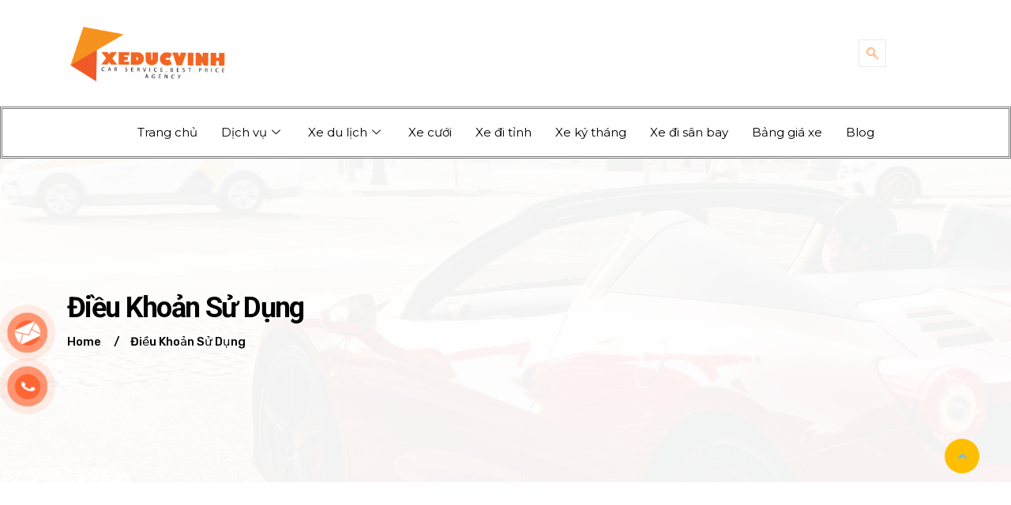

--- FILE ---
content_type: text/html; charset=UTF-8
request_url: https://xeducvinh.com.vn/dieu-khoan-su-dung/
body_size: 38050
content:
<!DOCTYPE html><html lang="vi" prefix="og: https://ogp.me/ns#"><head><style id="rocket-critical-css">ol,ul{box-sizing:border-box}.entry-content{counter-reset:footnotes}:root{--wp--preset--font-size--normal:16px;--wp--preset--font-size--huge:42px}#button-contact-vr{position:fixed;bottom:0;z-index:99999}#button-contact-vr .button-contact{position:relative;margin-top:-5px}#button-contact-vr .button-contact .phone-vr{position:relative;visibility:visible;background-color:transparent;width:90px;height:90px;z-index:11;-webkit-backface-visibility:hidden;-webkit-transform:translateZ(0);left:0;bottom:0;display:block}.phone-vr-circle-fill{width:65px;height:65px;top:12px;left:12px;position:absolute;box-shadow:0 0 0 0 #c31d1d;background-color:rgba(230,8,8,.7);border-radius:50%;border:2px solid transparent;-webkit-animation:phone-vr-circle-fill 2.3s infinite ease-in-out;animation:phone-vr-circle-fill 2.3s infinite ease-in-out;-webkit-transform-origin:50% 50%;-ms-transform-origin:50% 50%;transform-origin:50% 50%;-webkit-animuiion:zoom 1.3s infinite;animation:zoom 1.3s infinite}.phone-vr-img-circle{background-color:#e60808;width:40px;height:40px;line-height:40px;top:25px;left:25px;position:absolute;border-radius:50%;overflow:hidden;display:flex;justify-content:center;-webkit-animation:phonering-alo-circle-img-anim 1s infinite ease-in-out;animation:phone-vr-circle-fill 1s infinite ease-in-out}.phone-vr-img-circle a{display:block;line-height:37px}.phone-vr-img-circle img{max-height:25px;max-width:27px;position:absolute;top:50%;left:50%;transform:translate(-50%,-50%);-moz-transform:translate(-50%,-50%);-webkit-transform:translate(-50%,-50%);-o-transform:translate(-50%,-50%)}@-webkit-keyframes phone-vr-circle-fill{0%{-webkit-transform:rotate(0) scale(1) skew(1deg)}10%{-webkit-transform:rotate(-25deg) scale(1) skew(1deg)}20%{-webkit-transform:rotate(25deg) scale(1) skew(1deg)}30%{-webkit-transform:rotate(-25deg) scale(1) skew(1deg)}40%{-webkit-transform:rotate(25deg) scale(1) skew(1deg)}50%{-webkit-transform:rotate(0) scale(1) skew(1deg)}100%{-webkit-transform:rotate(0) scale(1) skew(1deg)}}@-webkit-keyframes zoom{0%{transform:scale(.9)}70%{transform:scale(1);box-shadow:0 0 0 15px transparent}100%{transform:scale(.9);box-shadow:0 0 0 0 transparent}}@keyframes zoom{0%{transform:scale(.9)}70%{transform:scale(1);box-shadow:0 0 0 15px transparent}100%{transform:scale(.9);box-shadow:0 0 0 0 transparent}}#contact-vr .phone-vr-circle-fill{box-shadow:0 0 0 0 #2196F3;background-color:rgba(33,150,243,.7)}#contact-vr .phone-vr-img-circle{background-color:#2196F3}#popup-showroom-vr,div#popup-form-contact-vr{display:none}.bg-popup-vr{position:absolute;left:0;top:0;background:rgb(51 51 51 / 50%);width:100%;height:100vh}.content-popup-vr{background:#fff;position:absolute;left:50%;top:50%;transform:translate(-50%,-50%);width:95%;border-radius:5px;box-shadow:0 0 14px 5px rgb(0 0 0 / 49%);max-width:600px;display:flex}.content-popup-vr .close-popup-vr{font-family:sans-serif;width:23px;height:23px;background:black;position:absolute;top:-10px;right:-10px;color:#fff;text-align:center;line-height:23px;font-size:17px;border-radius:50%}.content-popup-vr .content-popup-div-vr{width:100%;padding:25px}@media (max-width:673px){div#popup-form-contact-vr .content-popup-vr{display:block}}@font-face{font-family:elementskit;src:url(https://xeducvinh.com.vn/wp-content/plugins/elementskit-lite/modules/elementskit-icon-pack/assets/fonts/elementskit.woff?y24e1e) format("woff");font-weight:400;font-style:normal;font-display:swap}.ekit-wid-con .icon,.ekit-wid-con .icon::before,.icon,.icon::before{font-family:elementskit!important;speak:none;font-style:normal;font-weight:400;font-variant:normal;text-transform:none;line-height:1;-webkit-font-smoothing:antialiased;-moz-osx-font-smoothing:grayscale}.ekit-wid-con .icon.icon-down-arrow1::before,.icon.icon-down-arrow1::before{content:"\e994"}.ekit-wid-con .icon.icon-menu-11::before,.icon.icon-menu-11::before{content:"\eaaa"}.ekit-wid-con .icon.icon-search::before,.icon.icon-search::before{content:"\eb16"}:root{--blue:#007bff;--indigo:#6610f2;--purple:#6f42c1;--pink:#e83e8c;--red:#dc3545;--orange:#fd7e14;--yellow:#ffc107;--green:#28a745;--teal:#20c997;--cyan:#17a2b8;--white:#fff;--gray:#6c757d;--gray-dark:#343a40;--primary:#007bff;--secondary:#6c757d;--success:#28a745;--info:#17a2b8;--warning:#ffc107;--danger:#dc3545;--light:#f8f9fa;--dark:#343a40;--breakpoint-xs:0;--breakpoint-sm:576px;--breakpoint-md:768px;--breakpoint-lg:992px;--breakpoint-xl:1200px;--font-family-sans-serif:-apple-system,BlinkMacSystemFont,"Segoe UI",Roboto,"Helvetica Neue",Arial,sans-serif,"Apple Color Emoji","Segoe UI Emoji","Segoe UI Symbol";--font-family-monospace:SFMono-Regular,Menlo,Monaco,Consolas,"Liberation Mono","Courier New",monospace}*,::after,::before{box-sizing:border-box}html{font-family:sans-serif;line-height:1.15;-webkit-text-size-adjust:100%;-ms-text-size-adjust:100%;-ms-overflow-style:scrollbar}@-ms-viewport{width:device-width}article,section{display:block}body{margin:0;font-family:-apple-system,BlinkMacSystemFont,"Segoe UI",Roboto,"Helvetica Neue",Arial,sans-serif,"Apple Color Emoji","Segoe UI Emoji","Segoe UI Symbol";font-size:1rem;font-weight:400;line-height:1.5;color:#212529;text-align:left;background-color:#fff}h1,h2{margin-top:0;margin-bottom:.5rem}p{margin-top:0;margin-bottom:1rem}ol,ul{margin-top:0;margin-bottom:1rem}ul ul{margin-bottom:0}a{color:#007bff;text-decoration:none;background-color:transparent;-webkit-text-decoration-skip:objects}img{vertical-align:middle;border-style:none}button{border-radius:0}button,input{margin:0;font-family:inherit;font-size:inherit;line-height:inherit}button,input{overflow:visible}button{text-transform:none}[type=submit],button,html [type=button]{-webkit-appearance:button}[type=button]::-moz-focus-inner,[type=submit]::-moz-focus-inner,button::-moz-focus-inner{padding:0;border-style:none}[type=search]{outline-offset:-2px;-webkit-appearance:none}[type=search]::-webkit-search-cancel-button,[type=search]::-webkit-search-decoration{-webkit-appearance:none}::-webkit-file-upload-button{font:inherit;-webkit-appearance:button}h1,h2{margin-bottom:.5rem;font-family:inherit;font-weight:500;line-height:1.2;color:inherit}h1{font-size:2.5rem}h2{font-size:2rem}.container{width:100%;padding-right:15px;padding-left:15px;margin-right:auto;margin-left:auto}@media (min-width:576px){.container{max-width:540px}}@media (min-width:768px){.container{max-width:720px}}@media (min-width:992px){.container{max-width:960px}}@media (min-width:1200px){.container{max-width:1140px}}.row{display:-webkit-box;display:-ms-flexbox;display:flex;-ms-flex-wrap:wrap;flex-wrap:wrap;margin-right:-15px;margin-left:-15px}.col-12,.col-lg-12{position:relative;width:100%;min-height:1px;padding-right:15px;padding-left:15px}.col-12{-webkit-box-flex:0;-ms-flex:0 0 100%;flex:0 0 100%;max-width:100%}@media (min-width:992px){.col-lg-12{-webkit-box-flex:0;-ms-flex:0 0 100%;flex:0 0 100%;max-width:100%}}.dropdown-item{display:block;width:100%;padding:.25rem 1.5rem;clear:both;font-weight:400;color:#212529;text-align:inherit;white-space:nowrap;background-color:transparent;border:0}.clearfix::after{display:block;clear:both;content:""}.d-flex{display:-webkit-box!important;display:-ms-flexbox!important;display:flex!important}.align-items-center{-webkit-box-align:center!important;-ms-flex-align:center!important;align-items:center!important}.mx-auto{margin-right:auto!important}.mx-auto{margin-left:auto!important}@font-face{font-family:'elementskit';src:url(https://xeducvinh.com.vn/wp-content/themes/carrental/assets/fonts/elementskit.ttf?y24e1e) format('truetype'),url(https://xeducvinh.com.vn/wp-content/themes/carrental/assets/fonts/elementskit.woff?y24e1e) format('woff'),url(https://xeducvinh.com.vn/wp-content/themes/carrental/assets/fonts/elementskit.svg?y24e1e#elementskit) format('svg');font-weight:400;font-style:normal}.icon{speak:none;font-style:normal;font-weight:400;font-variant:normal;text-transform:none;line-height:1;-webkit-font-smoothing:antialiased;-moz-osx-font-smoothing:grayscale}.icon{font-family:'elementskit',"Helvetica","Arial",sans-serif!important}.icon-down-arrow1:before{content:"\e994"}.icon-menu-11:before{content:"\eaaa"}.icon-search:before{content:"\eb16"}img{-ms-interpolation-mode:bicubic;border:0;height:auto;max-width:100%;vertical-align:middle}img[class*=wp-image-]{margin-top:10px;margin-bottom:10px}iframe{border:1px solid #fbfbfb;border-collapse:separate;border-spacing:0;width:100%}p{margin:0 0 25px}.banner-bg{background-repeat:no-repeat;background-position:center center;-webkit-background-size:cover;background-size:cover}.main-container{padding:100px 0}.back_to_top>a{position:fixed;right:40px;bottom:120px;z-index:10;backface-visibility:hidden;display:none;font-size:18px;width:44px;height:44px;line-height:44px;text-align:center;border-radius:50%;color:#fff;background-color:#ffbf00;display:block}.xs-solid-overlay{position:absolute;height:100%;width:100%;top:0;left:0;background-color:rgba(255,255,255,.95)}body{overflow-x:hidden;color:#525252}@media only screen and (min-width:768px){.entry-content>*{margin:32px 0}.entry-content>p{margin-top:0;margin-bottom:32px}}iframe{max-width:100%}h1,h2{word-break:break-word}:root{font-size:16px}body{overflow-x:hidden;-webkit-font-smoothing:antialiased;-moz-osx-font-smoothing:grayscale;font-family:Lato,sans-serif;font-weight:400;line-height:1.625;color:#716d6e}iframe{border:none}input{-moz-outline:none;outline:0}img:not([draggable]){max-width:100%;height:auto}a{text-decoration:none;outline:0}a:visited{text-decoration:none;outline:0}img{border:none;max-width:100%;vertical-align:middle;height:auto}h1,h2{font-family:Lato,sans-serif;color:#1a1a1a;font-weight:700;letter-spacing:-.4px}a{display:inline-block;color:inherit}h1{font-size:36px}h2{font-size:30px}.entry-content h2{font-size:30px}.elementskit-menu-container{z-index:10000}.elementskit-navbar-nav{padding-left:0;margin-bottom:0;list-style:none}.elementskit-navbar-nav li{position:relative}.elementskit-navbar-nav li a{height:100%;display:flex;align-items:center;text-decoration:none}.elementskit-navbar-nav>li>a{text-transform:none;font-weight:500;letter-spacing:normal}.elementskit-dropdown{border-top:1px solid #dadada;border-left:1px solid #dadada;border-bottom:1px solid #dadada;border-right:1px solid #dadada;background-color:#f4f4f4;border-bottom-right-radius:0;border-bottom-left-radius:0;border-top-right-radius:0;border-top-left-radius:0;padding-left:0;list-style:none;opacity:0;visibility:hidden}.elementskit-submenu-panel>li>a{padding-top:15px;padding-left:10px;padding-bottom:15px;padding-right:10px;color:#000;font-weight:400;font-size:14px;text-transform:uppercase;letter-spacing:1px}.elementskit-nav-identity-panel{display:none}.elementskit-menu-hamburger{border:1px solid rgba(0,0,0,.2);float:right}.elementskit-menu-hamburger .elementskit-menu-hamburger-icon{background-color:rgba(0,0,0,.5)}.elementskit-menu-close,.elementskit-menu-hamburger{display:none;padding:8px;background-color:transparent;border-radius:.25rem;position:relative;z-index:10;width:45px}.elementskit-menu-hamburger .elementskit-menu-hamburger-icon{height:1px;width:100%;display:block;margin-bottom:4px}.elementskit-menu-hamburger .elementskit-menu-hamburger-icon:last-child{margin-bottom:0}.elementskit-menu-close{border:1px solid rgba(0,0,0,.5);color:rgba(51,51,51,.5);float:right;margin-top:20px;margin-left:20px;margin-right:20px;margin-bottom:20px}.elementskit-dropdown-has>a{position:relative;justify-content:space-between}.elementskit-dropdown-has>a::after{content:"";margin-left:6px;height:6px;width:6px;border-style:solid;border-width:0 1px 1px 0;border-color:transparent #000 #000 transparent;display:inline-block;transform:rotate(45deg)}@media (min-width:1025px){.elementskit-menu-container{background:rgba(255,255,255,0);background:linear-gradient(0deg,rgba(255,255,255,0) 0,rgba(255,255,255,0) 100%);border-bottom-right-radius:0;border-bottom-left-radius:0;border-top-right-radius:0;border-top-left-radius:0;position:relative}.elementskit-dropdown{min-width:250px}.elementskit-navbar-nav{display:flex;height:100px}.elementskit-navbar-nav>li>a{font-size:15px;color:#000;padding-left:15px;padding-right:15px}.elementskit-dropdown{box-shadow:0 10px 30px 0 rgba(45,45,45,.2);position:absolute;top:100%;left:0;transform:translateY(-10px)}}@media (max-width:1024px){.elementskit-menu-container{background:#f7f7f7;background:linear-gradient(0deg,#f7f7f7 0,#f7f7f7 100%);max-width:350px;width:100%;position:fixed;top:0;left:-450px;height:100%;box-shadow:0 10px 30px 0 rgba(255,165,0,0);overflow-y:auto;overflow-x:hidden;padding-top:10px;padding-left:0;padding-right:0;padding-bottom:10px}.elementskit-menu-overlay{display:block;position:fixed;z-index:14;top:0;left:-110%;height:100%;width:100%;background-color:rgba(51,51,51,.5);opacity:1;visibility:visible}.elementskit-menu-close,.elementskit-menu-hamburger{display:block}.elementskit-nav-identity-panel{display:block;position:absolute;top:0;left:0;z-index:5;width:100%}.elementskit-nav-identity-panel .elementskit-site-title{float:left}.elementskit-nav-identity-panel .elementskit-menu-close{float:right}.elementskit-navbar-nav{padding-top:100px}.elementskit-navbar-nav>li>a{color:#000;font-size:12px;padding-top:5px;padding-left:10px;padding-right:5px;padding-bottom:5px}.elementskit-submenu-panel>li>a{color:#000;font-size:12px;padding-top:7px;padding-left:7px;padding-right:7px;padding-bottom:7px}.elementskit-dropdown{max-height:0;overflow:hidden;display:block;border:0;box-shadow:none}.elementskit-navbar-nav>.elementskit-dropdown-has>.elementskit-dropdown li a{padding-left:15px}}.elementskit-dropdown-has>a::after{display:none}:root{--stroke_color:#fff}.xs-breadcrumblist{list-style:none;margin-top:0;margin-bottom:0;padding-left:0;padding-right:0;color:#fff}.xs-breadcrumblist>li{display:inline-block}.xs-breadcrumblist>li:not(:last-child){padding-right:13px}.xs-breadcrumblist>li:not(:first-child){padding-left:13px}.xs-breadcrumblist>li>a{color:inherit}.elementskit-navbar-nav .elementskit-dropdown li:first-child{margin-top:0}.elementskit-navbar-nav .elementskit-dropdown li:last-child{margin-bottom:0}.xs-jumbotron{position:relative;min-height:410px}.xs-jumbotron-title{margin-bottom:12px;color:#010103;font-size:52px;letter-spacing:-1.56px;text-transform:capitalize}.xs-breadcrumblist{color:#010103;text-transform:capitalize;font-size:15px;font-weight:500;font-family:rubik;line-height:18px}iframe{border:1px solid #e7e7e7;border-collapse:separate;border-spacing:0;border-top:0}:focus{outline:0}.mfp-hide{display:none!important}button::-moz-focus-inner{padding:0;border:0}.elementskit-menu-container{z-index:10000}.elementskit-dropdown li{position:relative}.elementskit-navbar-nav-default .elementskit-navbar-nav{padding-left:0;margin-bottom:0;list-style:none;margin-left:0}.elementskit-navbar-nav-default .elementskit-navbar-nav>li{position:relative}.elementskit-navbar-nav-default .elementskit-navbar-nav>li>a{height:100%;display:-webkit-box;display:-ms-flexbox;display:flex;-webkit-box-align:center;-ms-flex-align:center;align-items:center;text-decoration:none}.elementskit-navbar-nav-default .elementskit-navbar-nav>li>a{text-transform:none;font-weight:500;letter-spacing:normal}.elementskit-navbar-nav-default .elementskit-dropdown{border-top:1px solid #dadada;border-left:1px solid #dadada;border-bottom:1px solid #dadada;border-right:1px solid #dadada;background-color:#f4f4f4;border-bottom-right-radius:0;border-bottom-left-radius:0;border-top-right-radius:0;border-top-left-radius:0;padding-left:0;list-style:none;opacity:0;visibility:hidden}.elementskit-navbar-nav-default .elementskit-submenu-panel>li>a{display:block;padding-top:15px;padding-left:10px;padding-bottom:15px;padding-right:10px;color:#000;font-weight:400;font-size:14px}.elementskit-navbar-nav-default .elementskit-nav-identity-panel{display:none}.elementskit-navbar-nav-default .elementskit-menu-close{border:1px solid rgba(0,0,0,.5);color:rgba(51,51,51,.5);float:right;margin-top:20px;margin-left:20px;margin-right:20px;margin-bottom:20px}.elementskit-navbar-nav-default .elementskit-dropdown-has>a{position:relative}.elementskit-navbar-nav-default .elementskit-dropdown-has>a .elementskit-submenu-indicator{margin-left:6px;display:block;float:right;position:relative;font-size:11px}@media (max-width:1024px){.elementskit-navbar-nav-default .elementskit-dropdown-has>a .elementskit-submenu-indicator{padding:4px 15px}}.elementskit-navbar-nav-default .elementskit-dropdown-has>a .elementskit-submenu-indicator{font-weight:900;font-style:normal}.elementskit-navbar-nav-default.elementskit-menu-container{background:rgba(255,255,255,0);background:-webkit-gradient(linear,left bottom,left top,from(rgba(255,255,255,0)),to(rgba(255,255,255,0)));background:linear-gradient(0deg,rgba(255,255,255,0) 0,rgba(255,255,255,0) 100%);border-bottom-right-radius:0;border-bottom-left-radius:0;border-top-right-radius:0;border-top-left-radius:0;position:relative;height:100px;z-index:90000}.elementskit-navbar-nav-default .elementskit-dropdown{min-width:250px;margin-left:0}.elementskit-navbar-nav-default .elementskit-navbar-nav{height:100%;display:-webkit-box;display:-ms-flexbox;display:flex;-ms-flex-wrap:wrap;flex-wrap:wrap;-webkit-box-pack:start;-ms-flex-pack:start;justify-content:flex-start}.elementskit-navbar-nav-default .elementskit-navbar-nav>li>a{font-size:15px;color:#000;padding-left:15px;padding-right:15px}.elementskit-navbar-nav-default .elementskit-navbar-nav.elementskit-menu-po-center{-webkit-box-pack:center;-ms-flex-pack:center;justify-content:center}@media (min-width:1025px){.elementskit-navbar-nav-default .elementskit-dropdown{-webkit-box-shadow:0 10px 30px 0 rgba(45,45,45,.2);box-shadow:0 10px 30px 0 rgba(45,45,45,.2);position:absolute;top:100%;left:0;-webkit-transform:translateY(-10px);transform:translateY(-10px);max-height:none;z-index:999}}@media (max-width:1024px){.ekit_menu_responsive_tablet>.elementskit-navbar-nav-default{background-color:#f7f7f7}.elementskit-navbar-nav-default.elementskit-menu-offcanvas-elements{width:100%;position:fixed;top:0;left:-100vw;height:100%;-webkit-box-shadow:0 10px 30px 0 rgba(255,165,0,0);box-shadow:0 10px 30px 0 rgba(255,165,0,0);overflow-y:auto;overflow-x:hidden;padding-top:0;padding-left:0;padding-right:0;display:-webkit-box;display:-ms-flexbox;display:flex;-webkit-box-orient:vertical;-webkit-box-direction:reverse;-ms-flex-direction:column-reverse;flex-direction:column-reverse;-webkit-box-pack:end;-ms-flex-pack:end;justify-content:flex-end}.elementskit-navbar-nav-default .elementskit-nav-identity-panel{display:block;position:relative;z-index:5;width:100%}.elementskit-navbar-nav-default .elementskit-nav-identity-panel .elementskit-site-title{float:left}.elementskit-navbar-nav-default .elementskit-nav-identity-panel .elementskit-menu-close{float:right}.elementskit-navbar-nav-default .elementskit-navbar-nav>li>a{color:#000;font-size:12px;padding-top:5px;padding-left:10px;padding-right:5px;padding-bottom:5px}.elementskit-navbar-nav-default .elementskit-submenu-panel>li>a{color:#000;font-size:12px;padding-top:7px;padding-left:7px;padding-right:7px;padding-bottom:7px}.elementskit-navbar-nav-default .elementskit-dropdown{display:block;border:0;margin-left:0}.elementskit-navbar-nav-default .elementskit-navbar-nav>.elementskit-dropdown-has>.elementskit-dropdown li a{padding-left:15px}}@media (min-width:1025px){.ekit-nav-dropdown-hover .elementskit-dropdown-has .elementskit-dropdown{-webkit-box-shadow:0 10px 30px 0 rgba(45,45,45,.2);box-shadow:0 10px 30px 0 rgba(45,45,45,.2);position:absolute;top:100%;left:0;-webkit-transform:translateY(-10px);transform:translateY(-10px);max-height:none;z-index:999}}@media only screen and (max-width:1024px) and (min-width:766px){.ekit_menu_responsive_tablet .elementskit-navbar-nav-default .elementskit-dropdown{display:none}.ekit_menu_responsive_tablet .elementskit-navbar-nav-default .elementskit-navbar-nav{overflow-y:auto}}.elementskit-menu-close,.elementskit-menu-hamburger{display:none}.elementskit-menu-hamburger{color:#000}@media (max-width:1024px){.elementskit-menu-overlay{display:block;position:fixed;z-index:14;top:0;left:-100%;height:100%;width:100%;background-color:rgba(51,51,51,.5);opacity:1;visibility:visible}.elementskit-menu-hamburger{border:1px solid rgba(0,0,0,.2);float:right}.elementskit-menu-hamburger .elementskit-menu-hamburger-icon{background-color:rgba(0,0,0,.5)}.elementskit-menu-close,.elementskit-menu-hamburger{padding:8px;background-color:transparent;border-radius:.25rem;position:relative;z-index:10;width:45px}.elementskit-menu-hamburger .elementskit-menu-hamburger-icon{height:1px;width:100%;display:block;margin-bottom:4px}.elementskit-menu-hamburger .elementskit-menu-hamburger-icon:last-child{margin-bottom:0}}.dropdown-item,.ekit-menu-nav-link{position:relative}.ekit-menu-nav-link>i{padding-right:5px}.elementskit-nav-logo{display:inline-block}@media (max-width:1024px){.elementor-widget-ekit-nav-menu{-webkit-animation:none!important;animation:none!important}.ekit-wid-con:not(.ekit_menu_responsive_mobile) .elementskit-navbar-nav{display:block}}@media (max-width:1024px){.elementskit-menu-close,.elementskit-menu-hamburger{display:block}.elementskit-menu-container{max-width:350px}.elementskit-menu-offcanvas-elements{height:100%!important;padding-bottom:10px}.elementskit-dropdown{position:relative;max-height:0;-webkit-box-shadow:none;box-shadow:none}.ekit_menu_responsive_tablet .elementskit-navbar-nav-default .elementskit-dropdown-has>a .elementskit-submenu-indicator{margin-left:auto}.ekit_menu_responsive_tablet .elementskit-submenu-indicator{-webkit-box-ordinal-group:3;-ms-flex-order:2;order:2;border:1px solid;border-radius:30px}}@media (max-width:767px){.ekit_menu_responsive_tablet .elementskit-navbar-nav-default .elementskit-dropdown{display:none}.ekit_menu_responsive_tablet .elementskit-navbar-nav-default .elementskit-navbar-nav{overflow-y:auto}}@media (min-width:1025px){.ekit_menu_responsive_tablet .ekit-nav-menu--overlay{display:none}}.ekit-wid-con .ekit-review-card--date,.ekit-wid-con .ekit-review-card--desc{grid-area:date}.ekit-wid-con .ekit-review-card--image{width:60px;height:60px;grid-area:thumbnail;min-width:60px;border-radius:50%;background-color:#eae9f7;display:-webkit-box;display:-ms-flexbox;display:flex;-webkit-box-pack:center;-ms-flex-pack:center;justify-content:center;-webkit-box-align:center;-ms-flex-align:center;align-items:center;padding:1rem;position:relative}.ekit-wid-con .ekit-review-card--thumbnail{grid-area:thumbnail;padding-right:1rem}.ekit-wid-con .ekit-review-card--name{grid-area:name;font-size:14px;font-weight:700;margin:0 0 .25rem 0}.ekit-wid-con .ekit-review-card--stars{grid-area:stars;color:#f4be28;font-size:13px;line-height:20px}.ekit-wid-con .ekit-review-card--comment{grid-area:comment;font-size:16px;line-height:22px;font-weight:400;color:#32323d}.ekit-wid-con .ekit-review-card--actions{grid-area:actions}.ekit-wid-con .ekit-review-card--posted-on{display:-webkit-box;display:-ms-flexbox;display:flex;grid-area:posted-on}.ekit-wid-con input{-moz-outline:none;outline:0}.ekit-wid-con img:not([draggable]){max-width:100%;height:auto}.ekit-wid-con a,.ekit-wid-con button{text-decoration:none;outline:0}.ekit-wid-con a:visited{text-decoration:none;outline:0}.ekit-wid-con img{border:none;max-width:100%}.ekit-wid-con li,.ekit-wid-con ul{margin:0;padding:0}.ekit-wid-con .elementskit-navbar-nav-default.elementskit-menu-container{z-index:1000}.ekit-wid-con input{-webkit-box-sizing:border-box;box-sizing:border-box}.elementor-widget-container .ekit-wid-con a{text-decoration:none}.ekit-wid-con .ekit-mail-message{display:none;padding:10px 15px;margin-bottom:10px;border-radius:5px}.ekit_modal-searchPanel .ekit-search-group{position:relative}.ekit_modal-searchPanel .ekit-search-group input:not([type=submit]){height:70px;background-color:transparent;border-radius:50px;border:2px solid #fff;color:#fff;padding:0 30px;width:100%}.ekit_modal-searchPanel .ekit-search-group input:not([type=submit])::-moz-placeholder{color:#fff;opacity:1}.ekit_modal-searchPanel .ekit-search-group input:not([type=submit])::-webkit-input-placeholder{color:#fff;opacity:1}.ekit_modal-searchPanel .ekit-search-group input:not([type=submit]):-ms-input-placeholder{color:#fff;opacity:1}.ekit_modal-searchPanel .ekit-search-group input:not([type=submit])::-ms-input-placeholder{color:#fff;opacity:1}.ekit_modal-searchPanel .ekit-search-group .ekit_search-button{background-color:transparent;border:0;padding:0;color:#fff;position:absolute;right:0;top:50%;-webkit-transform:translateY(-50%);transform:translateY(-50%);height:100%;width:70px;border-radius:0 50px 50px 0}.ekit_modal-searchPanel .ekit-search-group input[type=search]::-webkit-search-cancel-button,.ekit_modal-searchPanel .ekit-search-group input[type=search]::-webkit-search-decoration,.ekit_modal-searchPanel .ekit-search-group input[type=search]::-webkit-search-results-button,.ekit_modal-searchPanel .ekit-search-group input[type=search]::-webkit-search-results-decoration{display:none}.ekit_modal-searchPanel .ekit-search-panel{max-width:800px;margin:1.75rem auto}.ekit_navsearch-button{display:inline-block}.elementor *,.elementor :after,.elementor :before{box-sizing:border-box}.elementor a{box-shadow:none;text-decoration:none}.elementor img{height:auto;max-width:100%;border:none;border-radius:0;box-shadow:none}.elementor-widget-wrap .elementor-element.elementor-widget__width-auto{max-width:100%}.elementor-element{--flex-direction:initial;--flex-wrap:initial;--justify-content:initial;--align-items:initial;--align-content:initial;--gap:initial;--flex-basis:initial;--flex-grow:initial;--flex-shrink:initial;--order:initial;--align-self:initial;flex-basis:var(--flex-basis);flex-grow:var(--flex-grow);flex-shrink:var(--flex-shrink);order:var(--order);align-self:var(--align-self)}:root{--page-title-display:block}.elementor-section{position:relative}.elementor-section .elementor-container{display:flex;margin-right:auto;margin-left:auto;position:relative}@media (max-width:1024px){.elementor-section .elementor-container{flex-wrap:wrap}}.elementor-section.elementor-section-boxed>.elementor-container{max-width:1140px}.elementor-widget-wrap{position:relative;width:100%;flex-wrap:wrap;align-content:flex-start}.elementor:not(.elementor-bc-flex-widget) .elementor-widget-wrap{display:flex}.elementor-widget-wrap>.elementor-element{width:100%}.elementor-widget{position:relative}.elementor-column{position:relative;min-height:1px;display:flex}.elementor-column-gap-default>.elementor-column>.elementor-element-populated{padding:10px}@media (min-width:768px){.elementor-column.elementor-col-33{width:33.333%}.elementor-column.elementor-col-100{width:100%}}@media (max-width:767px){.elementor-column{width:100%}}.elementor-element{--swiper-theme-color:#000;--swiper-navigation-size:44px;--swiper-pagination-bullet-size:6px;--swiper-pagination-bullet-horizontal-gap:6px}.fa{-moz-osx-font-smoothing:grayscale;-webkit-font-smoothing:antialiased;display:inline-block;font-style:normal;font-variant:normal;text-rendering:auto;line-height:1}.fa-angle-up:before{content:"\f106"}@font-face{font-family:"Font Awesome 5 Free";font-style:normal;font-weight:400;font-display:block;src:url(https://xeducvinh.com.vn/wp-content/plugins/elementor/assets/lib/font-awesome/webfonts/fa-regular-400.eot);src:url(https://xeducvinh.com.vn/wp-content/plugins/elementor/assets/lib/font-awesome/webfonts/fa-regular-400.eot?#iefix) format("embedded-opentype"),url(https://xeducvinh.com.vn/wp-content/plugins/elementor/assets/lib/font-awesome/webfonts/fa-regular-400.woff2) format("woff2"),url(https://xeducvinh.com.vn/wp-content/plugins/elementor/assets/lib/font-awesome/webfonts/fa-regular-400.woff) format("woff"),url(https://xeducvinh.com.vn/wp-content/plugins/elementor/assets/lib/font-awesome/webfonts/fa-regular-400.ttf) format("truetype"),url(https://xeducvinh.com.vn/wp-content/plugins/elementor/assets/lib/font-awesome/webfonts/fa-regular-400.svg#fontawesome) format("svg")}@font-face{font-family:"Font Awesome 5 Free";font-style:normal;font-weight:900;font-display:block;src:url(https://xeducvinh.com.vn/wp-content/plugins/elementor/assets/lib/font-awesome/webfonts/fa-solid-900.eot);src:url(https://xeducvinh.com.vn/wp-content/plugins/elementor/assets/lib/font-awesome/webfonts/fa-solid-900.eot?#iefix) format("embedded-opentype"),url(https://xeducvinh.com.vn/wp-content/plugins/elementor/assets/lib/font-awesome/webfonts/fa-solid-900.woff2) format("woff2"),url(https://xeducvinh.com.vn/wp-content/plugins/elementor/assets/lib/font-awesome/webfonts/fa-solid-900.woff) format("woff"),url(https://xeducvinh.com.vn/wp-content/plugins/elementor/assets/lib/font-awesome/webfonts/fa-solid-900.ttf) format("truetype"),url(https://xeducvinh.com.vn/wp-content/plugins/elementor/assets/lib/font-awesome/webfonts/fa-solid-900.svg#fontawesome) format("svg")}.fa{font-family:"Font Awesome 5 Free"}.fa{font-weight:900}.fa{-moz-osx-font-smoothing:grayscale;-webkit-font-smoothing:antialiased;display:inline-block;font-style:normal;font-variant:normal;text-rendering:auto;line-height:1}.fa-angle-up:before{content:"\f106"}@font-face{font-family:"Font Awesome 5 Free";font-style:normal;font-weight:900;font-display:block;src:url(https://xeducvinh.com.vn/wp-content/plugins/elementor/assets/lib/font-awesome/webfonts/fa-solid-900.eot);src:url(https://xeducvinh.com.vn/wp-content/plugins/elementor/assets/lib/font-awesome/webfonts/fa-solid-900.eot?#iefix) format("embedded-opentype"),url(https://xeducvinh.com.vn/wp-content/plugins/elementor/assets/lib/font-awesome/webfonts/fa-solid-900.woff2) format("woff2"),url(https://xeducvinh.com.vn/wp-content/plugins/elementor/assets/lib/font-awesome/webfonts/fa-solid-900.woff) format("woff"),url(https://xeducvinh.com.vn/wp-content/plugins/elementor/assets/lib/font-awesome/webfonts/fa-solid-900.ttf) format("truetype"),url(https://xeducvinh.com.vn/wp-content/plugins/elementor/assets/lib/font-awesome/webfonts/fa-solid-900.svg#fontawesome) format("svg")}.fa{font-family:"Font Awesome 5 Free";font-weight:900}@font-face{font-family:"Font Awesome 5 Free";font-style:normal;font-weight:400;font-display:block;src:url(https://xeducvinh.com.vn/wp-content/plugins/elementor/assets/lib/font-awesome/webfonts/fa-regular-400.eot);src:url(https://xeducvinh.com.vn/wp-content/plugins/elementor/assets/lib/font-awesome/webfonts/fa-regular-400.eot?#iefix) format("embedded-opentype"),url(https://xeducvinh.com.vn/wp-content/plugins/elementor/assets/lib/font-awesome/webfonts/fa-regular-400.woff2) format("woff2"),url(https://xeducvinh.com.vn/wp-content/plugins/elementor/assets/lib/font-awesome/webfonts/fa-regular-400.woff) format("woff"),url(https://xeducvinh.com.vn/wp-content/plugins/elementor/assets/lib/font-awesome/webfonts/fa-regular-400.ttf) format("truetype"),url(https://xeducvinh.com.vn/wp-content/plugins/elementor/assets/lib/font-awesome/webfonts/fa-regular-400.svg#fontawesome) format("svg")}</style><meta charset="UTF-8"><meta name="viewport" content="width=device-width, initial-scale=1, maximum-scale=1"><link href="https://fonts.googleapis.com/css?family=Montserrat%3A%2C400%2C700%2C900%7CRoboto%3A%2C400%2C700%2C900%7CPoppins%3A%2C400%2C700%2C900" as="style" onload="this.onload=null;this.rel='stylesheet'" rel="preload"><title>Điều khoản sử dụng | Xe Đức Vinh</title><meta name="description" content="Vui lòng đọc và tuân thủ những nguyên tắc chung để cùng hợp tác thành công, đôi bên cùng có lợi và xây dựng được mối quan hệ tương lai."/><meta name="robots" content="follow, index, max-snippet:-1, max-video-preview:-1, max-image-preview:large"/><link rel="canonical" href="https://xeducvinh.com.vn/dieu-khoan-su-dung/" /><meta property="og:locale" content="vi_VN" /><meta property="og:type" content="article" /><meta property="og:title" content="Điều khoản sử dụng | Xe Đức Vinh" /><meta property="og:description" content="Vui lòng đọc và tuân thủ những nguyên tắc chung để cùng hợp tác thành công, đôi bên cùng có lợi và xây dựng được mối quan hệ tương lai." /><meta property="og:url" content="https://xeducvinh.com.vn/dieu-khoan-su-dung/" /><meta property="og:site_name" content="Xe Đức Vinh" /><meta property="article:publisher" content="https://www.facebook.com/xeducvinh/" /><meta property="article:author" content="https://www.facebook.com/vinhceo.travel/" /><meta property="og:updated_time" content="2023-11-26T07:01:12+00:00" /><meta property="og:image" content="https://xeducvinh.com.vn/wp-content/uploads/2021/09/dieu-khoan-su-dung.jpg" /><meta property="og:image:secure_url" content="https://xeducvinh.com.vn/wp-content/uploads/2021/09/dieu-khoan-su-dung.jpg" /><meta property="og:image:width" content="800" /><meta property="og:image:height" content="600" /><meta property="og:image:alt" content="dieu khoan su dung" /><meta property="og:image:type" content="image/jpeg" /><meta property="article:published_time" content="2021-09-05T19:11:56+00:00" /><meta property="article:modified_time" content="2023-11-26T07:01:12+00:00" /><meta name="twitter:card" content="summary_large_image" /><meta name="twitter:title" content="Điều khoản sử dụng | Xe Đức Vinh" /><meta name="twitter:description" content="Vui lòng đọc và tuân thủ những nguyên tắc chung để cùng hợp tác thành công, đôi bên cùng có lợi và xây dựng được mối quan hệ tương lai." /><meta name="twitter:site" content="@vinhceotravel" /><meta name="twitter:creator" content="@vinhceotravel" /><meta name="twitter:image" content="https://xeducvinh.com.vn/wp-content/uploads/2021/09/dieu-khoan-su-dung.jpg" /><meta name="twitter:label1" content="Time to read" /><meta name="twitter:data1" content="9 minutes" /> <script type="application/ld+json" class="rank-math-schema">{"@context":"https://schema.org","@graph":[{"@type":"Place","@id":"https://xeducvinh.com.vn/#place","address":{"@type":"PostalAddress","streetAddress":"CT1 - The Pride","addressLocality":"La Kh\u00ea, H\u00e0 \u0110\u00f4ng","addressRegion":"H\u00e0 N\u1ed9i","postalCode":"100000","addressCountry":"Vi\u1ec7t Nam"}},{"@type":["AutoRental","Organization"],"@id":"https://xeducvinh.com.vn/#organization","name":"Xe \u0110\u1ee9c Vinh","url":"https://xeducvinh.com.vn","sameAs":["https://www.facebook.com/xeducvinh/","https://twitter.com/vinhceotravel"],"email":"ducvinhxedulich@gmail.com","address":{"@type":"PostalAddress","streetAddress":"CT1 - The Pride","addressLocality":"La Kh\u00ea, H\u00e0 \u0110\u00f4ng","addressRegion":"H\u00e0 N\u1ed9i","postalCode":"100000","addressCountry":"Vi\u1ec7t Nam"},"logo":{"@type":"ImageObject","@id":"https://xeducvinh.com.vn/#logo","url":"https://xeducvinh.com.vn/wp-content/uploads/2021/09/logo-xeducvinh.png","contentUrl":"https://xeducvinh.com.vn/wp-content/uploads/2021/09/logo-xeducvinh.png","caption":"Xe \u0110\u1ee9c Vinh","inLanguage":"vi","width":"400","height":"400"},"priceRange":"$","openingHours":["Monday,Tuesday,Wednesday,Thursday,Friday,Saturday,Sunday 08:00-21:00"],"location":{"@id":"https://xeducvinh.com.vn/#place"},"image":{"@id":"https://xeducvinh.com.vn/#logo"},"telephone":"+84 327910085"},{"@type":"WebSite","@id":"https://xeducvinh.com.vn/#website","url":"https://xeducvinh.com.vn","name":"Xe \u0110\u1ee9c Vinh","publisher":{"@id":"https://xeducvinh.com.vn/#organization"},"inLanguage":"vi"},{"@type":"ImageObject","@id":"https://xeducvinh.com.vn/wp-content/uploads/2021/09/dieu-khoan-su-dung.jpg","url":"https://xeducvinh.com.vn/wp-content/uploads/2021/09/dieu-khoan-su-dung.jpg","width":"800","height":"600","caption":"dieu khoan su dung","inLanguage":"vi"},{"@type":"BreadcrumbList","@id":"https://xeducvinh.com.vn/dieu-khoan-su-dung/#breadcrumb","itemListElement":[{"@type":"ListItem","position":"1","item":{"@id":"https://xeducvinh.com.vn","name":"Home"}},{"@type":"ListItem","position":"2","item":{"@id":"https://xeducvinh.com.vn/dieu-khoan-su-dung/","name":"\u0110i\u1ec1u kho\u1ea3n s\u1eed d\u1ee5ng"}}]},{"@type":"WebPage","@id":"https://xeducvinh.com.vn/dieu-khoan-su-dung/#webpage","url":"https://xeducvinh.com.vn/dieu-khoan-su-dung/","name":"\u0110i\u1ec1u kho\u1ea3n s\u1eed d\u1ee5ng | Xe \u0110\u1ee9c Vinh","datePublished":"2021-09-05T19:11:56+00:00","dateModified":"2023-11-26T07:01:12+00:00","isPartOf":{"@id":"https://xeducvinh.com.vn/#website"},"primaryImageOfPage":{"@id":"https://xeducvinh.com.vn/wp-content/uploads/2021/09/dieu-khoan-su-dung.jpg"},"inLanguage":"vi","breadcrumb":{"@id":"https://xeducvinh.com.vn/dieu-khoan-su-dung/#breadcrumb"}},{"@type":"Person","@id":"https://xeducvinh.com.vn/author/vinhceotravel/","name":"\u0110\u1ee9c Vinh Travel","description":"\u0110\u1ee9c Vinh travel(hay g\u1ecdi: Vinhceo travel) 35 tu\u1ed5i, hi\u1ec7n c\u00f4ng t\u00e1c t\u1ea1i V\u0103n ph\u00f2ng xe du l\u1ecbch \u0110\u1ee9c Vinh v\u1edbi v\u1ecb tr\u00ed \u0111i\u1ec1u h\u00e0nh, s\u1edf th\u00edch v\u1ec1 xe \u00f4 t\u00f4, du l\u1ecbch..","url":"https://xeducvinh.com.vn/author/vinhceotravel/","image":{"@type":"ImageObject","@id":"https://secure.gravatar.com/avatar/8b389705a49bf40c5f4b5aa29c6d08c791865f13a47698a0d3abb1ef12b104de?s=96&amp;r=g","url":"https://secure.gravatar.com/avatar/8b389705a49bf40c5f4b5aa29c6d08c791865f13a47698a0d3abb1ef12b104de?s=96&amp;r=g","caption":"\u0110\u1ee9c Vinh Travel","inLanguage":"vi"},"sameAs":["https://xeducvinh.com.vn","https://www.facebook.com/vinhceo.travel/","https://twitter.com/vinhceotravel"],"worksFor":{"@id":"https://xeducvinh.com.vn/#organization"}},{"image":{"@id":"https://xeducvinh.com.vn/wp-content/uploads/2021/09/dieu-khoan-su-dung.jpg"},"headline":"\u0110i\u1ec1u kho\u1ea3n s\u1eed d\u1ee5ng | Xe \u0110\u1ee9c Vinh","description":"Vui l\u00f2ng \u0111\u1ecdc v\u00e0 tu\u00e2n th\u1ee7 nh\u1eefng nguy\u00ean t\u1eafc chung \u0111\u1ec3 c\u00f9ng h\u1ee3p t\u00e1c th\u00e0nh c\u00f4ng, \u0111\u00f4i b\u00ean c\u00f9ng c\u00f3 l\u1ee3i v\u00e0 x\u00e2y d\u1ef1ng \u0111\u01b0\u1ee3c m\u1ed1i quan h\u1ec7 t\u01b0\u01a1ng lai.","keywords":"\u0111i\u1ec1u kho\u1ea3n s\u1eed d\u1ee5ng","@type":"Article","author":{"@id":"https://xeducvinh.com.vn/author/vinhceotravel/","name":"\u0110\u1ee9c Vinh Travel"},"datePublished":"2021-09-05T19:11:56+00:00","dateModified":"2023-11-26T07:01:12+00:00","name":"\u0110i\u1ec1u kho\u1ea3n s\u1eed d\u1ee5ng | Xe \u0110\u1ee9c Vinh","@id":"https://xeducvinh.com.vn/dieu-khoan-su-dung/#schema-4299","isPartOf":{"@id":"https://xeducvinh.com.vn/dieu-khoan-su-dung/#webpage"},"publisher":{"@id":"https://xeducvinh.com.vn/#organization"},"inLanguage":"vi","mainEntityOfPage":{"@id":"https://xeducvinh.com.vn/dieu-khoan-su-dung/#webpage"}}]}</script> <link rel='dns-prefetch' href='//fonts.googleapis.com' /><link rel="alternate" type="application/rss+xml" title="Dòng thông tin Xe Đức Vinh &raquo;" href="https://xeducvinh.com.vn/feed/" /><link rel="alternate" type="application/rss+xml" title="Xe Đức Vinh &raquo; Dòng bình luận" href="https://xeducvinh.com.vn/comments/feed/" /><link rel="alternate" title="oNhúng (JSON)" type="application/json+oembed" href="https://xeducvinh.com.vn/wp-json/oembed/1.0/embed?url=https%3A%2F%2Fxeducvinh.com.vn%2Fdieu-khoan-su-dung%2F" /><link rel="alternate" title="oNhúng (XML)" type="text/xml+oembed" href="https://xeducvinh.com.vn/wp-json/oembed/1.0/embed?url=https%3A%2F%2Fxeducvinh.com.vn%2Fdieu-khoan-su-dung%2F&#038;format=xml" /><style id='wp-img-auto-sizes-contain-inline-css' type='text/css'>img:is([sizes=auto i],[sizes^="auto," i]){contain-intrinsic-size:3000px 1500px}</style><style id='wp-emoji-styles-inline-css' type='text/css'>img.wp-smiley,img.emoji{display:inline!important;border:none!important;box-shadow:none!important;height:1em!important;width:1em!important;margin:0 0.07em!important;vertical-align:-0.1em!important;background:none!important;padding:0!important}</style><link rel='preload' id='wp-block-library-css' href='https://xeducvinh.com.vn/wp-includes/css/dist/block-library/style.min.css?ver=6.9' as="style" onload="this.onload=null;this.rel='stylesheet'" type='text/css' media='all' /><style id='global-styles-inline-css' type='text/css'>:root{--wp--preset--aspect-ratio--square:1;--wp--preset--aspect-ratio--4-3:4/3;--wp--preset--aspect-ratio--3-4:3/4;--wp--preset--aspect-ratio--3-2:3/2;--wp--preset--aspect-ratio--2-3:2/3;--wp--preset--aspect-ratio--16-9:16/9;--wp--preset--aspect-ratio--9-16:9/16;--wp--preset--color--black:#000;--wp--preset--color--cyan-bluish-gray:#abb8c3;--wp--preset--color--white:#fff;--wp--preset--color--pale-pink:#f78da7;--wp--preset--color--vivid-red:#cf2e2e;--wp--preset--color--luminous-vivid-orange:#ff6900;--wp--preset--color--luminous-vivid-amber:#fcb900;--wp--preset--color--light-green-cyan:#7bdcb5;--wp--preset--color--vivid-green-cyan:#00d084;--wp--preset--color--pale-cyan-blue:#8ed1fc;--wp--preset--color--vivid-cyan-blue:#0693e3;--wp--preset--color--vivid-purple:#9b51e0;--wp--preset--gradient--vivid-cyan-blue-to-vivid-purple:linear-gradient(135deg,rgb(6,147,227) 0%,rgb(155,81,224) 100%);--wp--preset--gradient--light-green-cyan-to-vivid-green-cyan:linear-gradient(135deg,rgb(122,220,180) 0%,rgb(0,208,130) 100%);--wp--preset--gradient--luminous-vivid-amber-to-luminous-vivid-orange:linear-gradient(135deg,rgb(252,185,0) 0%,rgb(255,105,0) 100%);--wp--preset--gradient--luminous-vivid-orange-to-vivid-red:linear-gradient(135deg,rgb(255,105,0) 0%,rgb(207,46,46) 100%);--wp--preset--gradient--very-light-gray-to-cyan-bluish-gray:linear-gradient(135deg,rgb(238,238,238) 0%,rgb(169,184,195) 100%);--wp--preset--gradient--cool-to-warm-spectrum:linear-gradient(135deg,rgb(74,234,220) 0%,rgb(151,120,209) 20%,rgb(207,42,186) 40%,rgb(238,44,130) 60%,rgb(251,105,98) 80%,rgb(254,248,76) 100%);--wp--preset--gradient--blush-light-purple:linear-gradient(135deg,rgb(255,206,236) 0%,rgb(152,150,240) 100%);--wp--preset--gradient--blush-bordeaux:linear-gradient(135deg,rgb(254,205,165) 0%,rgb(254,45,45) 50%,rgb(107,0,62) 100%);--wp--preset--gradient--luminous-dusk:linear-gradient(135deg,rgb(255,203,112) 0%,rgb(199,81,192) 50%,rgb(65,88,208) 100%);--wp--preset--gradient--pale-ocean:linear-gradient(135deg,rgb(255,245,203) 0%,rgb(182,227,212) 50%,rgb(51,167,181) 100%);--wp--preset--gradient--electric-grass:linear-gradient(135deg,rgb(202,248,128) 0%,rgb(113,206,126) 100%);--wp--preset--gradient--midnight:linear-gradient(135deg,rgb(2,3,129) 0%,rgb(40,116,252) 100%);--wp--preset--font-size--small:13px;--wp--preset--font-size--medium:20px;--wp--preset--font-size--large:36px;--wp--preset--font-size--x-large:42px;--wp--preset--spacing--20:.44rem;--wp--preset--spacing--30:.67rem;--wp--preset--spacing--40:1rem;--wp--preset--spacing--50:1.5rem;--wp--preset--spacing--60:2.25rem;--wp--preset--spacing--70:3.38rem;--wp--preset--spacing--80:5.06rem;--wp--preset--shadow--natural:6px 6px 9px rgba(0,0,0,.2);--wp--preset--shadow--deep:12px 12px 50px rgba(0,0,0,.4);--wp--preset--shadow--sharp:6px 6px 0 rgba(0,0,0,.2);--wp--preset--shadow--outlined:6px 6px 0 -3px rgb(255,255,255),6px 6px rgb(0,0,0);--wp--preset--shadow--crisp:6px 6px 0 rgb(0,0,0)}:where(.is-layout-flex){gap:.5em}:where(.is-layout-grid){gap:.5em}body .is-layout-flex{display:flex}.is-layout-flex{flex-wrap:wrap;align-items:center}.is-layout-flex>:is(*,div){margin:0}body .is-layout-grid{display:grid}.is-layout-grid>:is(*,div){margin:0}:where(.wp-block-columns.is-layout-flex){gap:2em}:where(.wp-block-columns.is-layout-grid){gap:2em}:where(.wp-block-post-template.is-layout-flex){gap:1.25em}:where(.wp-block-post-template.is-layout-grid){gap:1.25em}.has-black-color{color:var(--wp--preset--color--black)!important}.has-cyan-bluish-gray-color{color:var(--wp--preset--color--cyan-bluish-gray)!important}.has-white-color{color:var(--wp--preset--color--white)!important}.has-pale-pink-color{color:var(--wp--preset--color--pale-pink)!important}.has-vivid-red-color{color:var(--wp--preset--color--vivid-red)!important}.has-luminous-vivid-orange-color{color:var(--wp--preset--color--luminous-vivid-orange)!important}.has-luminous-vivid-amber-color{color:var(--wp--preset--color--luminous-vivid-amber)!important}.has-light-green-cyan-color{color:var(--wp--preset--color--light-green-cyan)!important}.has-vivid-green-cyan-color{color:var(--wp--preset--color--vivid-green-cyan)!important}.has-pale-cyan-blue-color{color:var(--wp--preset--color--pale-cyan-blue)!important}.has-vivid-cyan-blue-color{color:var(--wp--preset--color--vivid-cyan-blue)!important}.has-vivid-purple-color{color:var(--wp--preset--color--vivid-purple)!important}.has-black-background-color{background-color:var(--wp--preset--color--black)!important}.has-cyan-bluish-gray-background-color{background-color:var(--wp--preset--color--cyan-bluish-gray)!important}.has-white-background-color{background-color:var(--wp--preset--color--white)!important}.has-pale-pink-background-color{background-color:var(--wp--preset--color--pale-pink)!important}.has-vivid-red-background-color{background-color:var(--wp--preset--color--vivid-red)!important}.has-luminous-vivid-orange-background-color{background-color:var(--wp--preset--color--luminous-vivid-orange)!important}.has-luminous-vivid-amber-background-color{background-color:var(--wp--preset--color--luminous-vivid-amber)!important}.has-light-green-cyan-background-color{background-color:var(--wp--preset--color--light-green-cyan)!important}.has-vivid-green-cyan-background-color{background-color:var(--wp--preset--color--vivid-green-cyan)!important}.has-pale-cyan-blue-background-color{background-color:var(--wp--preset--color--pale-cyan-blue)!important}.has-vivid-cyan-blue-background-color{background-color:var(--wp--preset--color--vivid-cyan-blue)!important}.has-vivid-purple-background-color{background-color:var(--wp--preset--color--vivid-purple)!important}.has-black-border-color{border-color:var(--wp--preset--color--black)!important}.has-cyan-bluish-gray-border-color{border-color:var(--wp--preset--color--cyan-bluish-gray)!important}.has-white-border-color{border-color:var(--wp--preset--color--white)!important}.has-pale-pink-border-color{border-color:var(--wp--preset--color--pale-pink)!important}.has-vivid-red-border-color{border-color:var(--wp--preset--color--vivid-red)!important}.has-luminous-vivid-orange-border-color{border-color:var(--wp--preset--color--luminous-vivid-orange)!important}.has-luminous-vivid-amber-border-color{border-color:var(--wp--preset--color--luminous-vivid-amber)!important}.has-light-green-cyan-border-color{border-color:var(--wp--preset--color--light-green-cyan)!important}.has-vivid-green-cyan-border-color{border-color:var(--wp--preset--color--vivid-green-cyan)!important}.has-pale-cyan-blue-border-color{border-color:var(--wp--preset--color--pale-cyan-blue)!important}.has-vivid-cyan-blue-border-color{border-color:var(--wp--preset--color--vivid-cyan-blue)!important}.has-vivid-purple-border-color{border-color:var(--wp--preset--color--vivid-purple)!important}.has-vivid-cyan-blue-to-vivid-purple-gradient-background{background:var(--wp--preset--gradient--vivid-cyan-blue-to-vivid-purple)!important}.has-light-green-cyan-to-vivid-green-cyan-gradient-background{background:var(--wp--preset--gradient--light-green-cyan-to-vivid-green-cyan)!important}.has-luminous-vivid-amber-to-luminous-vivid-orange-gradient-background{background:var(--wp--preset--gradient--luminous-vivid-amber-to-luminous-vivid-orange)!important}.has-luminous-vivid-orange-to-vivid-red-gradient-background{background:var(--wp--preset--gradient--luminous-vivid-orange-to-vivid-red)!important}.has-very-light-gray-to-cyan-bluish-gray-gradient-background{background:var(--wp--preset--gradient--very-light-gray-to-cyan-bluish-gray)!important}.has-cool-to-warm-spectrum-gradient-background{background:var(--wp--preset--gradient--cool-to-warm-spectrum)!important}.has-blush-light-purple-gradient-background{background:var(--wp--preset--gradient--blush-light-purple)!important}.has-blush-bordeaux-gradient-background{background:var(--wp--preset--gradient--blush-bordeaux)!important}.has-luminous-dusk-gradient-background{background:var(--wp--preset--gradient--luminous-dusk)!important}.has-pale-ocean-gradient-background{background:var(--wp--preset--gradient--pale-ocean)!important}.has-electric-grass-gradient-background{background:var(--wp--preset--gradient--electric-grass)!important}.has-midnight-gradient-background{background:var(--wp--preset--gradient--midnight)!important}.has-small-font-size{font-size:var(--wp--preset--font-size--small)!important}.has-medium-font-size{font-size:var(--wp--preset--font-size--medium)!important}.has-large-font-size{font-size:var(--wp--preset--font-size--large)!important}.has-x-large-font-size{font-size:var(--wp--preset--font-size--x-large)!important}</style><style id='classic-theme-styles-inline-css' type='text/css'>.wp-block-button__link{color:#fff;background-color:#32373c;border-radius:9999px;box-shadow:none;text-decoration:none;padding:calc(.667em + 2px) calc(1.333em + 2px);font-size:1.125em}.wp-block-file__button{background:#32373c;color:#fff;text-decoration:none}</style><link rel='preload' id='pzf-style-css' href='https://xeducvinh.com.vn/wp-content/plugins/button-contact-vr/css/style.css?ver=6.9' as="style" onload="this.onload=null;this.rel='stylesheet'" type='text/css' media='all' /><link rel='preload' id='elementor-icons-ekiticons-css' href='https://xeducvinh.com.vn/wp-content/plugins/elementskit-lite/modules/elementskit-icon-pack/assets/css/ekiticons.css?ver=3.0.2' as="style" onload="this.onload=null;this.rel='stylesheet'" type='text/css' media='all' /><link rel='preload' id='elementskit-parallax-style-css' href='https://xeducvinh.com.vn/wp-content/plugins/carrental-essential/modules/parallax/assets/css/style.css?ver=1.0.2' as="style" onload="this.onload=null;this.rel='stylesheet'" type='text/css' media='all' /><link rel='preload' id='childstyle-css' href='https://xeducvinh.com.vn/wp-content/themes/carrental-child/style.css?ver=6.9' as="style" onload="this.onload=null;this.rel='stylesheet'" type='text/css' media='all' /><link rel='preload' id='fonts-css' href='https://fonts.googleapis.com/css?family=Lato%3A400%2C700%2C900%2C400italic%2C700italic%2C900italic%26display%3Dswap%7CPoppins%3A600%2C700%7CRubik%3A400%2C500%2C700&#038;ver=3.0.3' as="style" onload="this.onload=null;this.rel='stylesheet'" type='text/css' media='all' /><link rel='preload' id='bootstrap-css' href='https://xeducvinh.com.vn/wp-content/themes/carrental/assets/css/bootstrap.min.css?ver=3.0.3' as="style" onload="this.onload=null;this.rel='stylesheet'" type='text/css' media='all' /><link rel='preload' id='dashicons-css' href='https://xeducvinh.com.vn/wp-includes/css/dashicons.min.css?ver=6.9' as="style" onload="this.onload=null;this.rel='stylesheet'" type='text/css' media='all' /><link rel='preload' id='font-awesome-css' href='https://xeducvinh.com.vn/wp-content/plugins/elementor/assets/lib/font-awesome/css/font-awesome.min.css?ver=4.7.0' as="style" onload="this.onload=null;this.rel='stylesheet'" type='text/css' media='all' /><link rel='preload' id='carrental-iconfont-css' href='https://xeducvinh.com.vn/wp-content/themes/carrental/assets/css/icon-font.css?ver=3.0.3' as="style" onload="this.onload=null;this.rel='stylesheet'" type='text/css' media='all' /><link rel='preload' id='carrental-blog-css' href='https://xeducvinh.com.vn/wp-content/themes/carrental/assets/css/blog.css?ver=3.0.3' as="style" onload="this.onload=null;this.rel='stylesheet'" type='text/css' media='all' /><link rel='preload' id='carrental-gutenberg-custom-css' href='https://xeducvinh.com.vn/wp-content/themes/carrental/assets/css/gutenberg-custom.css?ver=3.0.3' as="style" onload="this.onload=null;this.rel='stylesheet'" type='text/css' media='all' /><link rel='preload' id='datepicker-css' href='https://xeducvinh.com.vn/wp-content/themes/carrental/assets/css/datepicker.css?ver=3.0.3' as="style" onload="this.onload=null;this.rel='stylesheet'" type='text/css' media='all' /><link rel='preload' id='carrental-woo-css' href='https://xeducvinh.com.vn/wp-content/themes/carrental/assets/css/xs-woocommerce.css?ver=3.0.3' as="style" onload="this.onload=null;this.rel='stylesheet'" type='text/css' media='all' /><link rel='preload' id='carrental-master-css' href='https://xeducvinh.com.vn/wp-content/themes/carrental/assets/css/master.css?ver=3.0.3' as="style" onload="this.onload=null;this.rel='stylesheet'" type='text/css' media='all' /><style id='carrental-master-inline-css' type='text/css'>body{font-family:"Montserrat";color:#777;line-height:1.625;font-size:16px}.entry-header .entry-title a:hover,.sidebar ul li a:hover{color:#ffbf00;transition:all ease 500ms}.header ul.navbar-nav>li>a:hover,.header ul.navbar-nav>li>a.active,.header ul.navbar-nav>li>a:focus{color:#ffbf00}.entry-header .entry-title a,h1,h2,h3,h4,h5,h6,.post .entry-header .entry-title a{color:#1a1a1a}ul.navbar-nav li .dropdown-menu li a:hover,.xs-service .xs-service-box .xs-service-box-info .xs-title a:hover,.recent-folio-menu ul li.active,.xs-footer .footer-left-widget ul li span,.xs-footer .footer-widget ul li a:hover,.copyright span a,.xs-latest-news .single-latest-news .single-news-content .ts-post-title a:hover,.xs-top-bar .top-bar .header-nav-right-info li i.fa,.xs-nav-classic .header-nav-right-info li i,.sidebar .widget .media-body .entry-title a:hover,.header ul.navbar-nav li .dropdown-menu li a:hover,.header ul.navbar-nav li .dropdown-menu li a.active,.btn:hover,.readmore-btn-area a,.post .entry-header .entry-title a:hover,.wp-block-quote:before .woocommerce ul.products li.product .price,.woocommerce ul.products li.product .woocommerce-loop-product__title:hover,.wp-block-quote:before{color:#ffbf00}.btn-primary,.recent-folio-menu ul li.active,.copyright .footer-social ul li a:hover,.testimonial-footer:after,.btn-border-dark:hover,.ts-working-box:hover .working-icon-wrapper,.header ul.navbar-nav>li:hover>a:before,.header ul.navbar-nav>li.active>a:before,.blog-post-comment .comment-respond .comment-form .form-control:focus,.qutoe-form-inner.ts-qoute-form .form-control:focus{border-color:#ffbf00}.recent-folio-menu ul li.active:after,.ts-latest-news .single-latest-news{border-bottom-color:#ffbf00}.nav-classic .main-logo a:after{border-top-color:#ffbf00}.btn-primary:hover,.post .post-footer .readmore:hover,.input-group-btn.search-button:hover,.sidebar .widget.widget_search .input-group-btn:hover,.btn-comments.btn btn-primary,.search .page .post-footer .readmore:hover,.post .post-footer .readmore:hover,.sidebar .widget.widget_search .input-group-append:hover{background:#ff4c30;border-color:#ff4c30}blockquote.wp-block-quote,.wp-block-quote,.wp-block-quote:not(.is-large):not(.is-style-large),.wp-block-pullquote blockquote,blockquote.wp-block-pullquote,.wp-block-quote.is-large,.wp-block-quote.is-style-large{border-left-color:#ffbf00}.entry-header .entry-title a:hover,.sidebar ul li a:hover,.woocommerce ul.products li.product .price{color:#ff4c30}.single-intro-text .count-number,.sticky.post .meta-featured-post,.sidebar .widget .widget-title:before,.pagination li.active a,.pagination li:hover a,.pagination li.active a:hover,.pagination li:hover a:hover,.sidebar .widget.widget_search .input-group-btn,.tag-lists a:hover,.tagcloud a:hover,.back_to_top,.ticket-btn.btn:hover,.navbar-container .navbar-light .navbar-nav>li>a:before,.nav-button,.btn-primary,.single-recent-work .link-more,.ts-team-slider .owl-nav .owl-prev:hover i,.ts-team-slider .owl-nav .owl-next:hover i,.ts-footer-info-box,.working-process-number,.copyright .footer-social ul li a:hover,.btn-border-dark:hover,.nav-classic .main-logo a:before,.btn,.main-logo,.hero-area.owl-carousel.owl-theme .owl-nav [class*=owl-]:hover,.post .post-footer .readmore,.post .post-media .video-link-btn a,.woocommerce ul.products li.product .button,.woocommerce ul.products li.product .added_to_cart,.woocommerce nav.woocommerce-pagination ul li a:focus,.woocommerce nav.woocommerce-pagination ul li a:hover,.woocommerce nav.woocommerce-pagination ul li span.current,.woocommerce #respond input#submit.alt,.woocommerce a.button.alt,.woocommerce button.button.alt,.woocommerce input.button.alt,.woocommerce ul.products li.product span.onsale,.woocommerce span.onsale,.sidebar .widget.widget_search .input-group-append,.search-forms .input-group-append{background:#ffbf00}.post .post-footer .readmore,.sidebar .widget.widget_search .form-control:focus{border-color:#ffbf00}.owl-carousel.owl-loaded .owl-nav .owl-next.disabled,.owl-carousel.owl-loaded .owl-nav .owl-prev.disabled,.xs-about-image-wrapper.owl-carousel.owl-theme .owl-nav [class*=owl-]:hover{background:#ffbf00!important}.woocommerce #respond input#submit.alt:hover,.woocommerce a.button.alt:hover,.woocommerce button.button.alt:hover,.woocommerce input.button.alt:hover,.woocommerce ul.products li.product .button:hover{background-color:#ff4c30}.search .page .entry-header .entry-title a:hover,.post .entry-header .entry-title a:hover,.meta-categories a:hover{color:#ffbf00}h1,.xs-jumbotron-title{font-family:"Roboto";color:#1a1a1a;font-size:36px}h2,.entry-header .entry-title a,.post .entry-header .entry-title a{font-family:"Roboto";color:#1a1a1a;font-size:30px}h3{font-family:"Roboto";color:#1a1a1a;font-size:24px}h4{font-family:"Poppins";color:#1a1a1a;font-size:18px}h5{font-family:"Roboto";color:#1a1a1a;font-size:16px}h6{font-family:"Roboto";color:#1a1a1a;font-size:14px}.ts-footer{padding-top:100px;padding-bottom:100px}body{background-color:#fff}.xs-footer{background-color:;background-repeat:no-repeat;background-size:cover;background:#042ff8}.xs-footer-classic .widget-title,.footer-widget .widget-title,.xs-footer-classic h3,.xs-footer-classic h4,.xs-footer-classic .contact h3{color:#142355}.xs-footer-classic .widget-title,.footer-widget .widget-title,.xs-footer-classic h3,.xs-footer-classic h4,.xs-footer-classic .contact h3{color:#142355}.xs-footer-classic p,.xs-footer-classic .list-arrow li a,.xs-footer-classic .menu li a,.xs-footer-classic .service-time li,.xs-footer-classic .list-arrow li::before,.xs-footer-classic .menu li::before{color:#666}.xs-footer a{color:#666}.copy-right{background:#eff1f4}.copy-right .copyright-text{color:#fff}</style><link rel='preload' id='ekit-widget-styles-css' href='https://xeducvinh.com.vn/wp-content/plugins/elementskit-lite/widgets/init/assets/css/widget-styles.css?ver=3.0.2' as="style" onload="this.onload=null;this.rel='stylesheet'" type='text/css' media='all' /><link rel='preload' id='ekit-responsive-css' href='https://xeducvinh.com.vn/wp-content/plugins/elementskit-lite/widgets/init/assets/css/responsive.css?ver=3.0.2' as="style" onload="this.onload=null;this.rel='stylesheet'" type='text/css' media='all' /> <script type="text/javascript" src="https://xeducvinh.com.vn/wp-includes/js/jquery/jquery.min.js?ver=3.7.1" id="jquery-core-js" defer></script> <script type="text/javascript" src="https://xeducvinh.com.vn/wp-includes/js/jquery/jquery-migrate.min.js?ver=3.4.1" id="jquery-migrate-js" defer></script> <script data-minify="1" type="text/javascript" src="https://xeducvinh.com.vn/wp-content/cache/min/1/wp-content/plugins/carrental-essential/modules/parallax/assets/js/jarallax-88d13aa7d184530f29f0e5220043af19.js" id="jarallax-js" defer></script> <link rel="https://api.w.org/" href="https://xeducvinh.com.vn/wp-json/" /><link rel="alternate" title="JSON" type="application/json" href="https://xeducvinh.com.vn/wp-json/wp/v2/pages/2226" /><link rel="EditURI" type="application/rsd+xml" title="RSD" href="https://xeducvinh.com.vn/xmlrpc.php?rsd" /><link rel='shortlink' href='https://xeducvinh.com.vn/?p=2226' /><meta name="generator" content="Elementor 3.13.2; features: e_dom_optimization, e_optimized_assets_loading, e_optimized_css_loading, a11y_improvements, additional_custom_breakpoints; settings: css_print_method-internal, google_font-enabled, font_display-auto"> <script type="text/javascript">var elementskit_section_parallax_data = {};
				var elementskit_module_parallax_url = "https://xeducvinh.com.vn/wp-content/plugins/carrental-essential/modules/parallax/"</script>  <script data-cnb-version="1.4.2" type="text/javascript" async="async" src="https://user.callnowbutton.com/domain_c5bf1a74_c16d_4963_9909_db99cc2c2eda.js?dbver=1703243362"></script> <link rel="icon" href="https://xeducvinh.com.vn/wp-content/uploads/2021/09/cropped-favicon-96x96-1-32x32.png" sizes="32x32" /><link rel="icon" href="https://xeducvinh.com.vn/wp-content/uploads/2021/09/cropped-favicon-96x96-1-192x192.png" sizes="192x192" /><link rel="apple-touch-icon" href="https://xeducvinh.com.vn/wp-content/uploads/2021/09/cropped-favicon-96x96-1-180x180.png" /><meta name="msapplication-TileImage" content="https://xeducvinh.com.vn/wp-content/uploads/2021/09/cropped-favicon-96x96-1-270x270.png" /><style type="text/css" id="wp-custom-css">.datepicker td.active,.datepicker td.active:hover{background-image:linear-gradient(to bottom,#ff4c30,#ff6830)}.datepicker td.active.active,.datepicker td.active.disabled,.datepicker td.active:active,.datepicker td.active:focus,.datepicker td.active:hover,.datepicker td.active:hover.active,.datepicker td.active:hover.disabled,.datepicker td.active:hover:active,.datepicker td.active:hover:focus,.datepicker td.active:hover:hover,.datepicker td.active:hover[disabled],.datepicker td.active[disabled]{background-color:#ff4c30}</style> <script>/*! loadCSS rel=preload polyfill. [c]2017 Filament Group, Inc. MIT License */
(function(w){"use strict";if(!w.loadCSS){w.loadCSS=function(){}}
var rp=loadCSS.relpreload={};rp.support=(function(){var ret;try{ret=w.document.createElement("link").relList.supports("preload")}catch(e){ret=!1}
return function(){return ret}})();rp.bindMediaToggle=function(link){var finalMedia=link.media||"all";function enableStylesheet(){link.media=finalMedia}
if(link.addEventListener){link.addEventListener("load",enableStylesheet)}else if(link.attachEvent){link.attachEvent("onload",enableStylesheet)}
setTimeout(function(){link.rel="stylesheet";link.media="only x"});setTimeout(enableStylesheet,3000)};rp.poly=function(){if(rp.support()){return}
var links=w.document.getElementsByTagName("link");for(var i=0;i<links.length;i++){var link=links[i];if(link.rel==="preload"&&link.getAttribute("as")==="style"&&!link.getAttribute("data-loadcss")){link.setAttribute("data-loadcss",!0);rp.bindMediaToggle(link)}}};if(!rp.support()){rp.poly();var run=w.setInterval(rp.poly,500);if(w.addEventListener){w.addEventListener("load",function(){rp.poly();w.clearInterval(run)})}else if(w.attachEvent){w.attachEvent("onload",function(){rp.poly();w.clearInterval(run)})}}
if(typeof exports!=="undefined"){exports.loadCSS=loadCSS}
else{w.loadCSS=loadCSS}}(typeof global!=="undefined"?global:this))</script> <link rel="alternate" href="https://xeducvinh.com.vn/dieu-khoan-su-dung/" hreflang="vi-vn" /> <script async src="https://pagead2.googlesyndication.com/pagead/js/adsbygoogle.js?client=ca-pub-2230087963231314"
     crossorigin="anonymous"></script> <link rel='preload' id='elementor-icons-css' href='https://xeducvinh.com.vn/wp-content/plugins/elementor/assets/lib/eicons/css/elementor-icons.min.css?ver=5.20.0' as="style" onload="this.onload=null;this.rel='stylesheet'" type='text/css' media='all' /><link rel='preload' id='elementor-frontend-css' href='https://xeducvinh.com.vn/wp-content/uploads/elementor/css/custom-frontend-lite.min.css?ver=1682660551' as="style" onload="this.onload=null;this.rel='stylesheet'" type='text/css' media='all' /><style id='elementor-frontend-inline-css' type='text/css'>.elementor-570 .elementor-element.elementor-element-6973f994>.elementor-widget-wrap>.elementor-widget:not(.elementor-widget__width-auto):not(.elementor-widget__width-initial):not(:last-child):not(.elementor-absolute){margin-bottom:0}.elementor-570 .elementor-element.elementor-element-6973f994>.elementor-element-populated{padding:0 0 0 0}.elementor-570 .elementor-element.elementor-element-7425af56{padding:20px 0 20px 0}.elementor-bc-flex-widget .elementor-570 .elementor-element.elementor-element-3236d5a5.elementor-column .elementor-widget-wrap{align-items:center}.elementor-570 .elementor-element.elementor-element-3236d5a5.elementor-column.elementor-element[data-element_type="column"]>.elementor-widget-wrap.elementor-element-populated{align-content:center;align-items:center}.elementor-570 .elementor-element.elementor-element-3236d5a5>.elementor-widget-wrap>.elementor-widget:not(.elementor-widget__width-auto):not(.elementor-widget__width-initial):not(:last-child):not(.elementor-absolute){margin-bottom:0}.elementor-570 .elementor-element.elementor-element-3236d5a5>.elementor-element-populated{padding:0 15px 0 15px}.elementor-570 .elementor-element.elementor-element-6a77878f{text-align:center}.elementor-570 .elementor-element.elementor-element-27e0f46b.elementor-column>.elementor-widget-wrap{justify-content:flex-end}.elementor-570 .elementor-element.elementor-element-27e0f46b>.elementor-element-populated{padding:0 15px 0 15px}.elementor-bc-flex-widget .elementor-570 .elementor-element.elementor-element-45a2e227.elementor-column .elementor-widget-wrap{align-items:center}.elementor-570 .elementor-element.elementor-element-45a2e227.elementor-column.elementor-element[data-element_type="column"]>.elementor-widget-wrap.elementor-element-populated{align-content:center;align-items:center}.elementor-570 .elementor-element.elementor-element-45a2e227.elementor-column>.elementor-widget-wrap{justify-content:center}.elementor-570 .elementor-element.elementor-element-45a2e227>.elementor-widget-wrap>.elementor-widget:not(.elementor-widget__width-auto):not(.elementor-widget__width-initial):not(:last-child):not(.elementor-absolute){margin-bottom:0}.elementor-570 .elementor-element.elementor-element-45a2e227>.elementor-element-populated{padding:0 15px 0 15px}.elementor-570 .elementor-element.elementor-element-15b34d .ekit_navsearch-button{font-size:15px;border-style:solid;border-width:1px 1px 1px 1px;border-color:#eaebf1;margin:0 0 0 0;padding:0 0 0 0;width:35px;height:35px;line-height:35px;text-align:center}.elementor-570 .elementor-element.elementor-element-15b34d .ekit_navsearch-button svg{max-width:15px}.elementor-570 .elementor-element.elementor-element-15b34d .ekit_navsearch-button,.elementor-570 .elementor-element.elementor-element-15b34d .ekit_search-button i{color:#F39A5B}.elementor-570 .elementor-element.elementor-element-15b34d .ekit_navsearch-button svg path,.elementor-570 .elementor-element.elementor-element-15b34d .ekit_search-button svg path{stroke:#F39A5B;fill:#F39A5B}.elementor-570 .elementor-element.elementor-element-15b34d>.elementor-widget-container{margin:0 0 0 0}.elementor-570 .elementor-element.elementor-element-15b34d{width:auto;max-width:auto}.elementor-570 .elementor-element.elementor-element-8ce8df9>.elementor-container>.elementor-column>.elementor-widget-wrap{align-content:center;align-items:center}.elementor-570 .elementor-element.elementor-element-e4921f4.elementor-column>.elementor-widget-wrap{justify-content:center}.elementor-570 .elementor-element.elementor-element-e4921f4>.elementor-element-populated{border-style:double;transition:background 0.3s,border 0.3s,border-radius 0.3s,box-shadow 0.3s}.elementor-570 .elementor-element.elementor-element-e4921f4>.elementor-element-populated>.elementor-background-overlay{transition:background 0.3s,border-radius 0.3s,opacity 0.3s}.elementor-570 .elementor-element.elementor-element-a617488 .elementskit-menu-container{height:40px;border-radius:0 0 0 0}.elementor-570 .elementor-element.elementor-element-a617488 .elementskit-navbar-nav>li>a{color:#000;padding:0 15px 0 15px}.elementor-570 .elementor-element.elementor-element-a617488 .elementskit-navbar-nav>li>a:hover{color:#f47820}.elementor-570 .elementor-element.elementor-element-a617488 .elementskit-navbar-nav>li>a:focus{color:#f47820}.elementor-570 .elementor-element.elementor-element-a617488 .elementskit-navbar-nav>li>a:active{color:#f47820}.elementor-570 .elementor-element.elementor-element-a617488 .elementskit-navbar-nav>li:hover>a{color:#f47820}.elementor-570 .elementor-element.elementor-element-a617488 .elementskit-navbar-nav>li:hover>a .elementskit-submenu-indicator{color:#f47820}.elementor-570 .elementor-element.elementor-element-a617488 .elementskit-navbar-nav>li>a:hover .elementskit-submenu-indicator{color:#f47820}.elementor-570 .elementor-element.elementor-element-a617488 .elementskit-navbar-nav>li>a:focus .elementskit-submenu-indicator{color:#f47820}.elementor-570 .elementor-element.elementor-element-a617488 .elementskit-navbar-nav>li>a:active .elementskit-submenu-indicator{color:#f47820}.elementor-570 .elementor-element.elementor-element-a617488 .elementskit-navbar-nav>li.current-menu-item>a{color:#707070}.elementor-570 .elementor-element.elementor-element-a617488 .elementskit-navbar-nav>li.current-menu-ancestor>a{color:#707070}.elementor-570 .elementor-element.elementor-element-a617488 .elementskit-navbar-nav>li.current-menu-ancestor>a .elementskit-submenu-indicator{color:#707070}.elementor-570 .elementor-element.elementor-element-a617488 .elementskit-navbar-nav>li>a .elementskit-submenu-indicator{color:#101010;fill:#101010}.elementor-570 .elementor-element.elementor-element-a617488 .elementskit-navbar-nav>li>a .ekit-submenu-indicator-icon{color:#101010;fill:#101010}.elementor-570 .elementor-element.elementor-element-a617488 .elementskit-navbar-nav .elementskit-submenu-panel>li>a{padding:15px 15px 15px 15px;color:#000}.elementor-570 .elementor-element.elementor-element-a617488 .elementskit-navbar-nav .elementskit-submenu-panel>li>a:hover{color:#707070}.elementor-570 .elementor-element.elementor-element-a617488 .elementskit-navbar-nav .elementskit-submenu-panel>li>a:focus{color:#707070}.elementor-570 .elementor-element.elementor-element-a617488 .elementskit-navbar-nav .elementskit-submenu-panel>li>a:active{color:#707070}.elementor-570 .elementor-element.elementor-element-a617488 .elementskit-navbar-nav .elementskit-submenu-panel>li:hover>a{color:#707070}.elementor-570 .elementor-element.elementor-element-a617488 .elementskit-navbar-nav .elementskit-submenu-panel>li.current-menu-item>a{color:#707070!important}.elementor-570 .elementor-element.elementor-element-a617488 .elementskit-submenu-panel{padding:15px 0 15px 0}.elementor-570 .elementor-element.elementor-element-a617488 .elementskit-navbar-nav .elementskit-submenu-panel{border-radius:0 0 0 0;min-width:220px}.elementor-570 .elementor-element.elementor-element-a617488 .elementskit-menu-hamburger{float:right}.elementor-570 .elementor-element.elementor-element-a617488 .elementskit-menu-hamburger .elementskit-menu-hamburger-icon{background-color:rgba(0,0,0,.5)}.elementor-570 .elementor-element.elementor-element-a617488 .elementskit-menu-hamburger>.ekit-menu-icon{color:rgba(0,0,0,.5)}.elementor-570 .elementor-element.elementor-element-a617488 .elementskit-menu-hamburger:hover .elementskit-menu-hamburger-icon{background-color:rgba(0,0,0,.5)}.elementor-570 .elementor-element.elementor-element-a617488 .elementskit-menu-hamburger:hover>.ekit-menu-icon{color:rgba(0,0,0,.5)}.elementor-570 .elementor-element.elementor-element-a617488 .elementskit-menu-close{color:rgba(51,51,51,1)}.elementor-570 .elementor-element.elementor-element-a617488 .elementskit-menu-close:hover{color:rgba(0,0,0,.5)}@media(min-width:768px){.elementor-570 .elementor-element.elementor-element-3236d5a5{width:20.418%}.elementor-570 .elementor-element.elementor-element-27e0f46b{width:61.689%}.elementor-570 .elementor-element.elementor-element-45a2e227{width:17.225%}}@media(max-width:1024px){.elementor-570 .elementor-element.elementor-element-a617488 .elementskit-nav-identity-panel{padding:10px 0 10px 0}.elementor-570 .elementor-element.elementor-element-a617488 .elementskit-menu-container{max-width:350px;border-radius:0 0 0 0}.elementor-570 .elementor-element.elementor-element-a617488 .elementskit-navbar-nav>li>a{color:#000;padding:10px 15px 10px 15px}.elementor-570 .elementor-element.elementor-element-a617488 .elementskit-navbar-nav .elementskit-submenu-panel>li>a{padding:15px 15px 15px 15px}.elementor-570 .elementor-element.elementor-element-a617488 .elementskit-navbar-nav .elementskit-submenu-panel{border-radius:0 0 0 0}.elementor-570 .elementor-element.elementor-element-a617488 .elementskit-menu-hamburger{padding:8px 8px 8px 8px;width:45px;border-radius:3px}.elementor-570 .elementor-element.elementor-element-a617488 .elementskit-menu-close{padding:8px 8px 8px 8px;margin:12px 12px 12px 12px;width:45px;border-radius:3px}.elementor-570 .elementor-element.elementor-element-a617488 .elementskit-nav-logo>img{max-width:160px;max-height:60px}.elementor-570 .elementor-element.elementor-element-a617488 .elementskit-nav-logo{margin:5px 0 5px 0;padding:5px 5px 5px 5px}}@media(max-width:767px){.elementor-570 .elementor-element.elementor-element-a617488 .elementskit-nav-logo>img{max-width:120px;max-height:50px}}.elementor-571 .elementor-element.elementor-element-c98a571{--divider-border-style:solid;--divider-color:#000;--divider-border-width:1px}.elementor-571 .elementor-element.elementor-element-c98a571 .elementor-divider-separator{width:100%}.elementor-571 .elementor-element.elementor-element-c98a571 .elementor-divider{padding-top:15px;padding-bottom:15px}.elementor-571 .elementor-element.elementor-element-fcfebea{padding:20px 0 0 0}.elementor-571 .elementor-element.elementor-element-4c1c327{width:100%}.elementor-571 .elementor-element.elementor-element-028738f .elementskit-navbar-nav>li>a:hover{color:#707070}.elementor-571 .elementor-element.elementor-element-028738f .elementskit-navbar-nav>li>a:focus{color:#707070}.elementor-571 .elementor-element.elementor-element-028738f .elementskit-navbar-nav>li>a:active{color:#707070}.elementor-571 .elementor-element.elementor-element-028738f .elementskit-navbar-nav>li:hover>a{color:#707070}.elementor-571 .elementor-element.elementor-element-028738f .elementskit-navbar-nav>li:hover>a .elementskit-submenu-indicator{color:#707070}.elementor-571 .elementor-element.elementor-element-028738f .elementskit-navbar-nav>li>a:hover .elementskit-submenu-indicator{color:#707070}.elementor-571 .elementor-element.elementor-element-028738f .elementskit-navbar-nav>li>a:focus .elementskit-submenu-indicator{color:#707070}.elementor-571 .elementor-element.elementor-element-028738f .elementskit-navbar-nav>li>a:active .elementskit-submenu-indicator{color:#707070}.elementor-571 .elementor-element.elementor-element-028738f .elementskit-navbar-nav>li.current-menu-item>a{color:#707070}.elementor-571 .elementor-element.elementor-element-028738f .elementskit-navbar-nav>li.current-menu-ancestor>a{color:#707070}.elementor-571 .elementor-element.elementor-element-028738f .elementskit-navbar-nav>li.current-menu-ancestor>a .elementskit-submenu-indicator{color:#707070}.elementor-571 .elementor-element.elementor-element-028738f .elementskit-navbar-nav>li>a .elementskit-submenu-indicator{color:#101010}.elementor-571 .elementor-element.elementor-element-028738f .elementskit-navbar-nav .elementskit-submenu-panel>li>a{color:#000}.elementor-571 .elementor-element.elementor-element-028738f .elementskit-navbar-nav .elementskit-submenu-panel>li>a:hover{color:#707070}.elementor-571 .elementor-element.elementor-element-028738f .elementskit-navbar-nav .elementskit-submenu-panel>li>a:focus{color:#707070}.elementor-571 .elementor-element.elementor-element-028738f .elementskit-navbar-nav .elementskit-submenu-panel>li>a:active{color:#707070}.elementor-571 .elementor-element.elementor-element-028738f .elementskit-navbar-nav .elementskit-submenu-panel>li:hover>a{color:#707070}.elementor-571 .elementor-element.elementor-element-028738f .elementskit-navbar-nav .elementskit-submenu-panel>li.current-menu-item>a{color:#707070!important}.elementor-571 .elementor-element.elementor-element-028738f .elementskit-submenu-panel{padding:15px 0 15px 0}.elementor-571 .elementor-element.elementor-element-028738f .elementskit-navbar-nav .elementskit-submenu-panel{min-width:220px}.elementor-571 .elementor-element.elementor-element-028738f .elementskit-menu-hamburger{float:right}.elementor-571 .elementor-element.elementor-element-028738f .elementskit-menu-hamburger .elementskit-menu-hamburger-icon{background-color:rgba(0,0,0,.5)}.elementor-571 .elementor-element.elementor-element-028738f .elementskit-menu-hamburger>.ekit-menu-icon{color:rgba(0,0,0,.5)}.elementor-571 .elementor-element.elementor-element-028738f .elementskit-menu-hamburger:hover .elementskit-menu-hamburger-icon{background-color:rgba(0,0,0,.5)}.elementor-571 .elementor-element.elementor-element-028738f .elementskit-menu-hamburger:hover>.ekit-menu-icon{color:rgba(0,0,0,.5)}.elementor-571 .elementor-element.elementor-element-028738f .elementskit-menu-close{color:rgba(51,51,51,1)}.elementor-571 .elementor-element.elementor-element-028738f .elementskit-menu-close:hover{color:rgba(0,0,0,.5)}.elementor-571 .elementor-element.elementor-element-99c77a5{padding:0 0 20px 0}.elementor-571 .elementor-element.elementor-element-183e419{width:35%}.elementor-571 .elementor-element.elementor-element-183e419>.elementor-widget-wrap>.elementor-widget:not(.elementor-widget__width-auto):not(.elementor-widget__width-initial):not(:last-child):not(.elementor-absolute){margin-bottom:20px}.elementor-571 .elementor-element.elementor-element-ae0cf25 .elementskit-section-title-wraper .elementskit-section-title{color:#010103;margin:0 0 10px 0;font-size:24px;font-weight:400}.elementor-571 .elementor-element.elementor-element-ae0cf25 .ekit-heading__title-has-border::before{width:5px;height:100%;top:0}.elementor-571 .elementor-element.elementor-element-ae0cf25 .ekit-heading__title-has-border{padding-left:30px}.elementor-571 .elementor-element.elementor-element-ae0cf25 .ekit-heading__title-has-border~*{padding-left:30px}.elementor-571 .elementor-element.elementor-element-ae0cf25 .ekit-heading__subtitle-has-border{margin-left:30px}.elementor-571 .elementor-element.elementor-element-ae0cf25 .elementskit-section-title-wraper .elementskit-section-title>span{color:#010103}.elementor-571 .elementor-element.elementor-element-ae0cf25 .elementskit-section-title-wraper .elementskit-section-title:hover>span{color:#000}.elementor-571 .elementor-element.elementor-element-ae0cf25 .elementskit-section-title-wraper .elementskit-section-title span:last-child,.elementor-571 .elementor-element.elementor-element-ae0cf25 .elementskit-section-title-wraper .elementskit-section-title>span{font-weight:700;text-transform:uppercase}.elementor-571 .elementor-element.elementor-element-db9bd69 .elementor-icon-list-items:not(.elementor-inline-items) .elementor-icon-list-item:not(:last-child){padding-bottom:calc(10px/2)}.elementor-571 .elementor-element.elementor-element-db9bd69 .elementor-icon-list-items:not(.elementor-inline-items) .elementor-icon-list-item:not(:first-child){margin-top:calc(10px/2)}.elementor-571 .elementor-element.elementor-element-db9bd69 .elementor-icon-list-items.elementor-inline-items .elementor-icon-list-item{margin-right:calc(10px/2);margin-left:calc(10px/2)}.elementor-571 .elementor-element.elementor-element-db9bd69 .elementor-icon-list-items.elementor-inline-items{margin-right:calc(-10px/2);margin-left:calc(-10px/2)}body.rtl .elementor-571 .elementor-element.elementor-element-db9bd69 .elementor-icon-list-items.elementor-inline-items .elementor-icon-list-item:after{left:calc(-10px/2)}body:not(.rtl) .elementor-571 .elementor-element.elementor-element-db9bd69 .elementor-icon-list-items.elementor-inline-items .elementor-icon-list-item:after{right:calc(-10px/2)}.elementor-571 .elementor-element.elementor-element-db9bd69 .elementor-icon-list-icon i{color:#010103;transition:color 0.3s}.elementor-571 .elementor-element.elementor-element-db9bd69 .elementor-icon-list-icon svg{fill:#010103;transition:fill 0.3s}.elementor-571 .elementor-element.elementor-element-db9bd69{--e-icon-list-icon-size:16px;--icon-vertical-offset:0}.elementor-571 .elementor-element.elementor-element-db9bd69 .elementor-icon-list-icon{padding-right:14px}.elementor-571 .elementor-element.elementor-element-db9bd69 .elementor-icon-list-item>.elementor-icon-list-text,.elementor-571 .elementor-element.elementor-element-db9bd69 .elementor-icon-list-item>a{font-family:"Rubik",Sans-serif;font-size:16px;font-weight:400}.elementor-571 .elementor-element.elementor-element-db9bd69 .elementor-icon-list-text{color:#010103;transition:color 0.3s}.elementor-571 .elementor-element.elementor-element-230b4b3{width:35%}.elementor-571 .elementor-element.elementor-element-230b4b3>.elementor-widget-wrap>.elementor-widget:not(.elementor-widget__width-auto):not(.elementor-widget__width-initial):not(:last-child):not(.elementor-absolute){margin-bottom:20px}.elementor-571 .elementor-element.elementor-element-548cd02 .elementskit-section-title-wraper .elementskit-section-title{color:#010103;margin:0 0 10px 0;font-size:24px;font-weight:700;text-transform:uppercase}.elementor-571 .elementor-element.elementor-element-548cd02 .elementskit-section-title-wraper .elementskit-section-title>span{color:#000}.elementor-571 .elementor-element.elementor-element-548cd02 .elementskit-section-title-wraper .elementskit-section-title:hover>span{color:#000}.elementor-571 .elementor-element.elementor-element-3cc6211 .elementskit-section-title-wraper .elementskit-section-title{color:#999;margin:0 0 0 0;font-size:25px;font-weight:300;line-height:1.45em}.elementor-571 .elementor-element.elementor-element-3cc6211 .elementskit-section-title-wraper .elementskit-section-title>span{color:#000}.elementor-571 .elementor-element.elementor-element-3cc6211 .elementskit-section-title-wraper .elementskit-section-title:hover>span{color:#000}.elementor-571 .elementor-element.elementor-element-3cc6211 .elementskit-section-title-wraper p{color:#817F91;font-size:16px;font-weight:400;line-height:26px;margin:0 20px 17px 0}.elementor-571 .elementor-element.elementor-element-f368110 .elementskit-section-title-wraper .elementskit-section-title{color:#010103;margin:0 0 0 0;font-family:"Rubik",Sans-serif;font-size:16px;font-weight:400;line-height:36px}.elementor-571 .elementor-element.elementor-element-f368110 .elementskit-section-title-wraper .elementskit-section-title>span{color:#817F91}.elementor-571 .elementor-element.elementor-element-f368110 .elementskit-section-title-wraper .elementskit-section-title:hover>span{color:#000}.elementor-571 .elementor-element.elementor-element-f368110 .elementskit-section-title-wraper .elementskit-section-title span:last-child,.elementor-571 .elementor-element.elementor-element-f368110 .elementskit-section-title-wraper .elementskit-section-title>span{font-family:"Rubik",Sans-serif;font-size:16px;font-weight:400;line-height:36px}.elementor-571 .elementor-element.elementor-element-fcbd62a .ekit_social_media{text-align:left}.elementor-571 .elementor-element.elementor-element-fcbd62a .elementor-repeater-item-352100d>a{color:#222}.elementor-571 .elementor-element.elementor-element-fcbd62a .elementor-repeater-item-352100d>a svg path{stroke:#222;fill:#222}.elementor-571 .elementor-element.elementor-element-fcbd62a .elementor-repeater-item-352100d>a:hover{background-color:#3b5998}.elementor-571 .elementor-element.elementor-element-fcbd62a .elementor-repeater-item-d1b76e3>a{color:#222}.elementor-571 .elementor-element.elementor-element-fcbd62a .elementor-repeater-item-d1b76e3>a svg path{stroke:#222;fill:#222}.elementor-571 .elementor-element.elementor-element-fcbd62a .elementor-repeater-item-d1b76e3>a:hover{background-color:#1da1f2}.elementor-571 .elementor-element.elementor-element-fcbd62a .elementor-repeater-item-295e2f9>a{color:#222}.elementor-571 .elementor-element.elementor-element-fcbd62a .elementor-repeater-item-295e2f9>a svg path{stroke:#222;fill:#222}.elementor-571 .elementor-element.elementor-element-fcbd62a .elementor-repeater-item-295e2f9>a:hover{background-color:#0077b5}.elementor-571 .elementor-element.elementor-element-fcbd62a .elementor-repeater-item-6b1d647>a{color:#222}.elementor-571 .elementor-element.elementor-element-fcbd62a .elementor-repeater-item-6b1d647>a svg path{stroke:#222;fill:#222}.elementor-571 .elementor-element.elementor-element-fcbd62a .elementor-repeater-item-6b1d647>a:hover{background-color:#3b5998}.elementor-571 .elementor-element.elementor-element-fcbd62a .elementor-repeater-item-4b16f76>a{color:#222}.elementor-571 .elementor-element.elementor-element-fcbd62a .elementor-repeater-item-4b16f76>a svg path{stroke:#222;fill:#222}.elementor-571 .elementor-element.elementor-element-fcbd62a .elementor-repeater-item-4b16f76>a:hover{background-color:#3b5998}.elementor-571 .elementor-element.elementor-element-fcbd62a .ekit_social_media>li>a{text-align:center;text-decoration:none;border-radius:50% 50% 50% 50%;width:30px;height:30px;line-height:28px}.elementor-571 .elementor-element.elementor-element-fcbd62a .ekit_social_media>li{display:inline-block;margin:5px 5px 5px 5px}.elementor-571 .elementor-element.elementor-element-1aa37f0{width:29.637%}.elementor-571 .elementor-element.elementor-element-6cf28de .elementskit-section-title-wraper .elementskit-section-title{color:#010103;margin:0 0 10px 0;font-size:24px;font-weight:700;text-transform:uppercase}.elementor-571 .elementor-element.elementor-element-6cf28de .elementskit-section-title-wraper .elementskit-section-title>span{color:#000}.elementor-571 .elementor-element.elementor-element-6cf28de .elementskit-section-title-wraper .elementskit-section-title:hover>span{color:#000}.elementor-571 .elementor-element.elementor-element-a61827b .elementor-icon-list-icon i{transition:color 0.3s}.elementor-571 .elementor-element.elementor-element-a61827b .elementor-icon-list-icon svg{transition:fill 0.3s}.elementor-571 .elementor-element.elementor-element-a61827b{--e-icon-list-icon-size:14px;--icon-vertical-offset:0}.elementor-571 .elementor-element.elementor-element-a61827b .elementor-icon-list-text{transition:color 0.3s}.elementor-571 .elementor-element.elementor-element-74653fd .elementskit_input_label{color:#000}.elementor-571 .elementor-element.elementor-element-74653fd .ekit_form_control{font-family:"Rubik",Sans-serif;font-size:14px;font-weight:400;line-height:26px;background-color:#ECECEC;border-radius:0 0 0 0;border-style:solid;border-width:1px 1px 1px 1px;border-color:rgba(2,1,1,0);padding:10px 60px 10px 60px}.elementor-571 .elementor-element.elementor-element-74653fd .elementskit_input_container{flex:0 0 100%}.elementor-571 .elementor-element.elementor-element-74653fd .elementskit_inline_form .elementskit_input_wraper:not(:last-child){margin-right:0}.elementor-571 .elementor-element.elementor-element-74653fd .ekit_form_control::-webkit-input-placeholder{color:#A8A8A8;font-size:14px}.elementor-571 .elementor-element.elementor-element-74653fd .ekit_form_control::-moz-placeholder{color:#A8A8A8;font-size:14px}.elementor-571 .elementor-element.elementor-element-74653fd .ekit_form_control:-ms-input-placeholder{color:#A8A8A8;font-size:14px}.elementor-571 .elementor-element.elementor-element-74653fd .ekit_form_control:-moz-placeholder{color:#A8A8A8;font-size:14px}.elementor-571 .elementor-element.elementor-element-74653fd .ekit-mail-submit{font-family:"Rubik",Sans-serif;font-size:16px;font-weight:500;text-transform:capitalize;letter-spacing:-.32px;border-radius:3px 3px 3px 3px;padding:10px 5px 10px 5px;box-shadow:0 10px 15px 0 rgba(255,83,48,.35);width:100%;margin:10px 0 0 0;color:#fff}.elementor-571 .elementor-element.elementor-element-74653fd .ekit-mail-submit svg path{stroke:#fff;fill:#fff}.elementor-571 .elementor-element.elementor-element-74653fd .ekit-mail-submit:hover{color:#fff}.elementor-571 .elementor-element.elementor-element-74653fd .ekit-mail-submit:hover svg path{stroke:#fff;fill:#fff}.elementor-571 .elementor-element.elementor-element-74653fd .ekit-mail-submit>i,.elementor-571 .elementor-element.elementor-element-74653fd .ekit-mail-submit>svg{margin-right:10px}.elementor-571 .elementor-element.elementor-element-74653fd .elementskit_input_group_text i{color:#000}.elementor-571 .elementor-element.elementor-element-74653fd .elementskit_input_group_text svg path{stroke:#000;fill:#000}.elementor-571 .elementor-element.elementor-element-74653fd .elementskit_input_group_text{font-size:10px}.elementor-571 .elementor-element.elementor-element-74653fd .elementskit_input_group_text svg{max-width:10px}.elementor-571 .elementor-element.elementor-element-97e6442:not(.elementor-motion-effects-element-type-background),.elementor-571 .elementor-element.elementor-element-97e6442>.elementor-motion-effects-container>.elementor-motion-effects-layer{background-color:#f87c18}.elementor-571 .elementor-element.elementor-element-97e6442{border-style:solid;border-width:1px 0 0 0;border-color:#EEE;transition:background 0.3s,border 0.3s,border-radius 0.3s,box-shadow 0.3s;padding:15px 0 15px 0}.elementor-571 .elementor-element.elementor-element-97e6442>.elementor-background-overlay{transition:background 0.3s,border-radius 0.3s,opacity 0.3s}.elementor-571 .elementor-element.elementor-element-ab5b8d0 .elementskit-section-title-wraper .elementskit-section-title{color:#333E48;margin:0 0 0 0;font-family:"Rubik",Sans-serif;font-size:14px;font-weight:400}.elementor-571 .elementor-element.elementor-element-ab5b8d0 .elementskit-section-title-wraper .elementskit-section-title>span{color:#010103}.elementor-571 .elementor-element.elementor-element-ab5b8d0 .elementskit-section-title-wraper .elementskit-section-title:hover>span{color:#000}@media(max-width:767px){.elementor-571 .elementor-element.elementor-element-548cd02 .elementskit-section-title-wraper .elementskit-section-title{font-size:16px}.elementor-571 .elementor-element.elementor-element-3cc6211 .elementskit-section-title-wraper p{margin:0 0 10px 0}.elementor-571 .elementor-element.elementor-element-f368110 .elementskit-section-title-wraper .elementskit-section-title{font-size:15px;line-height:1.8em}.elementor-571 .elementor-element.elementor-element-6cf28de .elementskit-section-title-wraper .elementskit-section-title{font-size:16px}}.elementor-kit-20{--e-global-color-primary:#6EC1E4;--e-global-color-secondary:#7A7A7A;--e-global-color-text:#54595F;--e-global-color-accent:#61CE70;--e-global-typography-primary-font-family:"Roboto";--e-global-typography-primary-font-weight:600;--e-global-typography-secondary-font-family:"Roboto Slab";--e-global-typography-secondary-font-weight:400;--e-global-typography-text-font-family:"Roboto";--e-global-typography-text-font-weight:400;--e-global-typography-accent-font-family:"Roboto";--e-global-typography-accent-font-weight:500}.elementor-kit-20 a{color:#6EC1E4}.elementor-section.elementor-section-boxed>.elementor-container{max-width:1140px}.e-con{--container-max-width:1140px}.elementor-widget:not(:last-child){margin-bottom:20px}.elementor-element{--widgets-spacing:20px}{}h1.entry-title{display:var(--page-title-display)}@media(max-width:1024px){.elementor-section.elementor-section-boxed>.elementor-container{max-width:1024px}.e-con{--container-max-width:1024px}}@media(max-width:767px){.elementor-section.elementor-section-boxed>.elementor-container{max-width:767px}.e-con{--container-max-width:767px}}.elementor-widget-heading .elementor-heading-title{color:var(--e-global-color-primary);font-family:var(--e-global-typography-primary-font-family),Sans-serif;font-weight:var(--e-global-typography-primary-font-weight)}.elementor-widget-image .widget-image-caption{color:var(--e-global-color-text);font-family:var(--e-global-typography-text-font-family),Sans-serif;font-weight:var(--e-global-typography-text-font-weight)}.elementor-widget-text-editor{color:var(--e-global-color-text);font-family:var(--e-global-typography-text-font-family),Sans-serif;font-weight:var(--e-global-typography-text-font-weight)}.elementor-widget-text-editor.elementor-drop-cap-view-stacked .elementor-drop-cap{background-color:var(--e-global-color-primary)}.elementor-widget-text-editor.elementor-drop-cap-view-framed .elementor-drop-cap,.elementor-widget-text-editor.elementor-drop-cap-view-default .elementor-drop-cap{color:var(--e-global-color-primary);border-color:var(--e-global-color-primary)}.elementor-widget-button .elementor-button{font-family:var(--e-global-typography-accent-font-family),Sans-serif;font-weight:var(--e-global-typography-accent-font-weight);background-color:var(--e-global-color-accent)}.elementor-widget-divider{--divider-color:var(--e-global-color-secondary)}.elementor-widget-divider .elementor-divider__text{color:var(--e-global-color-secondary);font-family:var(--e-global-typography-secondary-font-family),Sans-serif;font-weight:var(--e-global-typography-secondary-font-weight)}.elementor-widget-divider.elementor-view-stacked .elementor-icon{background-color:var(--e-global-color-secondary)}.elementor-widget-divider.elementor-view-framed .elementor-icon,.elementor-widget-divider.elementor-view-default .elementor-icon{color:var(--e-global-color-secondary);border-color:var(--e-global-color-secondary)}.elementor-widget-divider.elementor-view-framed .elementor-icon,.elementor-widget-divider.elementor-view-default .elementor-icon svg{fill:var(--e-global-color-secondary)}.elementor-widget-image-box .elementor-image-box-title{color:var(--e-global-color-primary);font-family:var(--e-global-typography-primary-font-family),Sans-serif;font-weight:var(--e-global-typography-primary-font-weight)}.elementor-widget-image-box .elementor-image-box-description{color:var(--e-global-color-text);font-family:var(--e-global-typography-text-font-family),Sans-serif;font-weight:var(--e-global-typography-text-font-weight)}.elementor-widget-icon.elementor-view-stacked .elementor-icon{background-color:var(--e-global-color-primary)}.elementor-widget-icon.elementor-view-framed .elementor-icon,.elementor-widget-icon.elementor-view-default .elementor-icon{color:var(--e-global-color-primary);border-color:var(--e-global-color-primary)}.elementor-widget-icon.elementor-view-framed .elementor-icon,.elementor-widget-icon.elementor-view-default .elementor-icon svg{fill:var(--e-global-color-primary)}.elementor-widget-icon-box.elementor-view-stacked .elementor-icon{background-color:var(--e-global-color-primary)}.elementor-widget-icon-box.elementor-view-framed .elementor-icon,.elementor-widget-icon-box.elementor-view-default .elementor-icon{fill:var(--e-global-color-primary);color:var(--e-global-color-primary);border-color:var(--e-global-color-primary)}.elementor-widget-icon-box .elementor-icon-box-title{color:var(--e-global-color-primary)}.elementor-widget-icon-box .elementor-icon-box-title,.elementor-widget-icon-box .elementor-icon-box-title a{font-family:var(--e-global-typography-primary-font-family),Sans-serif;font-weight:var(--e-global-typography-primary-font-weight)}.elementor-widget-icon-box .elementor-icon-box-description{color:var(--e-global-color-text);font-family:var(--e-global-typography-text-font-family),Sans-serif;font-weight:var(--e-global-typography-text-font-weight)}.elementor-widget-star-rating .elementor-star-rating__title{color:var(--e-global-color-text);font-family:var(--e-global-typography-text-font-family),Sans-serif;font-weight:var(--e-global-typography-text-font-weight)}.elementor-widget-image-gallery .gallery-item .gallery-caption{font-family:var(--e-global-typography-accent-font-family),Sans-serif;font-weight:var(--e-global-typography-accent-font-weight)}.elementor-widget-icon-list .elementor-icon-list-item:not(:last-child):after{border-color:var(--e-global-color-text)}.elementor-widget-icon-list .elementor-icon-list-icon i{color:var(--e-global-color-primary)}.elementor-widget-icon-list .elementor-icon-list-icon svg{fill:var(--e-global-color-primary)}.elementor-widget-icon-list .elementor-icon-list-text{color:var(--e-global-color-secondary)}.elementor-widget-icon-list .elementor-icon-list-item>.elementor-icon-list-text,.elementor-widget-icon-list .elementor-icon-list-item>a{font-family:var(--e-global-typography-text-font-family),Sans-serif;font-weight:var(--e-global-typography-text-font-weight)}.elementor-widget-counter .elementor-counter-number-wrapper{color:var(--e-global-color-primary);font-family:var(--e-global-typography-primary-font-family),Sans-serif;font-weight:var(--e-global-typography-primary-font-weight)}.elementor-widget-counter .elementor-counter-title{color:var(--e-global-color-secondary);font-family:var(--e-global-typography-secondary-font-family),Sans-serif;font-weight:var(--e-global-typography-secondary-font-weight)}.elementor-widget-progress .elementor-progress-wrapper .elementor-progress-bar{background-color:var(--e-global-color-primary)}.elementor-widget-progress .elementor-title{color:var(--e-global-color-primary);font-family:var(--e-global-typography-text-font-family),Sans-serif;font-weight:var(--e-global-typography-text-font-weight)}.elementor-widget-testimonial .elementor-testimonial-content{color:var(--e-global-color-text);font-family:var(--e-global-typography-text-font-family),Sans-serif;font-weight:var(--e-global-typography-text-font-weight)}.elementor-widget-testimonial .elementor-testimonial-name{color:var(--e-global-color-primary);font-family:var(--e-global-typography-primary-font-family),Sans-serif;font-weight:var(--e-global-typography-primary-font-weight)}.elementor-widget-testimonial .elementor-testimonial-job{color:var(--e-global-color-secondary);font-family:var(--e-global-typography-secondary-font-family),Sans-serif;font-weight:var(--e-global-typography-secondary-font-weight)}.elementor-widget-tabs .elementor-tab-title,.elementor-widget-tabs .elementor-tab-title a{color:var(--e-global-color-primary)}.elementor-widget-tabs .elementor-tab-title.elementor-active,.elementor-widget-tabs .elementor-tab-title.elementor-active a{color:var(--e-global-color-accent)}.elementor-widget-tabs .elementor-tab-title{font-family:var(--e-global-typography-primary-font-family),Sans-serif;font-weight:var(--e-global-typography-primary-font-weight)}.elementor-widget-tabs .elementor-tab-content{color:var(--e-global-color-text);font-family:var(--e-global-typography-text-font-family),Sans-serif;font-weight:var(--e-global-typography-text-font-weight)}.elementor-widget-accordion .elementor-accordion-icon,.elementor-widget-accordion .elementor-accordion-title{color:var(--e-global-color-primary)}.elementor-widget-accordion .elementor-accordion-icon svg{fill:var(--e-global-color-primary)}.elementor-widget-accordion .elementor-active .elementor-accordion-icon,.elementor-widget-accordion .elementor-active .elementor-accordion-title{color:var(--e-global-color-accent)}.elementor-widget-accordion .elementor-active .elementor-accordion-icon svg{fill:var(--e-global-color-accent)}.elementor-widget-accordion .elementor-accordion-title{font-family:var(--e-global-typography-primary-font-family),Sans-serif;font-weight:var(--e-global-typography-primary-font-weight)}.elementor-widget-accordion .elementor-tab-content{color:var(--e-global-color-text);font-family:var(--e-global-typography-text-font-family),Sans-serif;font-weight:var(--e-global-typography-text-font-weight)}.elementor-widget-toggle .elementor-toggle-title,.elementor-widget-toggle .elementor-toggle-icon{color:var(--e-global-color-primary)}.elementor-widget-toggle .elementor-toggle-icon svg{fill:var(--e-global-color-primary)}.elementor-widget-toggle .elementor-tab-title.elementor-active a,.elementor-widget-toggle .elementor-tab-title.elementor-active .elementor-toggle-icon{color:var(--e-global-color-accent)}.elementor-widget-toggle .elementor-toggle-title{font-family:var(--e-global-typography-primary-font-family),Sans-serif;font-weight:var(--e-global-typography-primary-font-weight)}.elementor-widget-toggle .elementor-tab-content{color:var(--e-global-color-text);font-family:var(--e-global-typography-text-font-family),Sans-serif;font-weight:var(--e-global-typography-text-font-weight)}.elementor-widget-alert .elementor-alert-title{font-family:var(--e-global-typography-primary-font-family),Sans-serif;font-weight:var(--e-global-typography-primary-font-weight)}.elementor-widget-alert .elementor-alert-description{font-family:var(--e-global-typography-text-font-family),Sans-serif;font-weight:var(--e-global-typography-text-font-weight)}.elementor-widget-mf-button .mf-btn-wraper i{color:var(--e-global-color-primary)}.elementor-widget-mf-text .mf-input-label{color:var(--e-global-color-primary);font-family:var(--e-global-typography-primary-font-family),Sans-serif;font-weight:var(--e-global-typography-primary-font-weight)}.elementor-widget-mf-text .mf-input-required-indicator{color:var(--e-global-color-primary)}.elementor-widget-mf-text .mf-input-wrapper .mf-input[aria-invalid="true"],.elementor-widget-mf-text .mf-input-wrapper .mf-input.mf-invalid{border-color:var(--e-global-color-primary)}.elementor-widget-mf-text .mf-error-message{color:var(--e-global-color-primary);font-family:var(--e-global-typography-primary-font-family),Sans-serif;font-weight:var(--e-global-typography-primary-font-weight)}.elementor-widget-mf-text .mf-input,.elementor-widget-mf-text .elementor-widget-mf-text .mf-input-wrapper .iti--separate-dial-code .iti__selected-flag,.elementor-widget-mf-text .mf-input-wrapper .iti--separate-dial-code .iti__selected-dial-code{color:var(--e-global-color-primary)}.elementor-widget-mf-text .irs--round .irs-bar,.elementor-widget-mf-text .irs--round .irs-from,.elementor-widget-mf-text .irs--round .irs-to,.elementor-widget-mf-text .irs--round .irs-single{background-color:var(--e-global-color-primary)}.elementor-widget-mf-text .irs--round .irs-handle{border-color:var(--e-global-color-primary)}.elementor-widget-mf-text .irs--round .irs-from:before,.elementor-widget-mf-text .irs--round .irs-to:before,.elementor-widget-mf-text .irs--round .irs-single:before{border-top-color:var(--e-global-color-primary)}.elementor-widget-mf-text .mf_select__single-value{color:var(--e-global-color-primary)}.elementor-widget-mf-text .mf-input-wrapper .input-range__slider{border-color:var(--e-global-color-primary)}.elementor-widget-mf-text .mf-input-wrapper .input-range__track--active,.elementor-widget-mf-text .mf-input-wrapper .input-range__label-container,.elementor-widget-mf-text .mf-input-wrapper .input-range__label-container:before{background-color:var(--e-global-color-primary)}.elementor-widget-mf-text .mf-input-wrapper .asRange .asRange-pointer .asRange-tip{background-color:var(--e-global-color-primary);border-color:var(--e-global-color-primary)}.elementor-widget-mf-text .mf-input-file-upload-label,.elementor-widget-mf-text .mf-input-calculation-total{color:var(--e-global-color-primary)}.elementor-widget-mf-text .mf-input-file-upload-label svg path{stroke:var(--e-global-color-primary);fill:var(--e-global-color-primary)}.elementor-widget-mf-text .mf_multiselect__multi-value__label,.elementor-widget-mf-text .mf_multiselect__multi-value__remove,.elementor-widget-mf-text .mf_multiselect__menu-notice--no-options{color:var(--e-global-color-primary)}.elementor-widget-mf-text .mf-input:hover,.elementor-widget-mf-text .mf-input-wrapper:hover .iti--separate-dial-code .iti__selected-flag,.elementor-widget-mf-text .mf-input-wrapper:hover .iti--separate-dial-code .iti__selected-dial-code{color:var(--e-global-color-primary)}.elementor-widget-mf-text .irs--round .irs-handle:hover{border-color:var(--e-global-color-primary)}.elementor-widget-mf-text .mf-input-file-upload-label:hover{color:var(--e-global-color-primary)}.elementor-widget-mf-text .mf-input:hover .mf_select__single-value{color:var(--e-global-color-primary)}.elementor-widget-mf-text .mf-file-upload-container:hover .mf-input-file-upload-label svg path{stroke:var(--e-global-color-primary);fill:var(--e-global-color-primary)}.elementor-widget-mf-text .mf-input-wrapper .input-range__slider:hover{border-color:var(--e-global-color-primary)}.elementor-widget-mf-text .mf_multiselect__multi-value:hover .mf_multiselect__multi-value__label,.elementor-widget-mf-text .mf_multiselect__multi-value:hover .mf_multiselect__multi-value__remove,.elementor-widget-mf-text .mf_multiselect__menu-notice--no-options:hover{color:var(--e-global-color-primary)}.elementor-widget-mf-text .mf-input:focus,.elementor-widget-mf-text .mf-input-wrapper:focus .iti--separate-dial-code .iti__selected-flag,.elementor-widget-mf-text .mf-input-wrapper:focus .iti--separate-dial-code .iti__selected-dial-code{color:var(--e-global-color-primary)}.elementor-widget-mf-text .irs--round .irs-handle:focus{border-color:var(--e-global-color-primary)}.elementor-widget-mf-text .mf-file-upload-container:focus .mf-input-file-upload-label,.elementor-widget-mf-text .mf-file-upload-container:focus .mf-image-label,.elementor-widget-mf-text .mf-input-calculation-total:focus{color:var(--e-global-color-primary)}.elementor-widget-mf-text .mf-input>.mf_select__control--is-focused .mf_select__single-value{color:var(--e-global-color-primary)}.elementor-widget-mf-text .mf-file-upload-container:focus .mf-input-file-upload-label svg path{stroke:var(--e-global-color-primary);fill:var(--e-global-color-primary)}.elementor-widget-mf-text .mf-input-wrapper .input-range__slider:focus{border-color:var(--e-global-color-primary)}.elementor-widget-mf-text .mf-input-calculation-total:focus,.elementor-widget-mf-text .mf_multiselect__option:focus,.elementor-widget-mf-text .mf_multiselect__multi-value:focus .mf_multiselect__multi-value__label,.elementor-widget-mf-text .mf_multiselect__multi-value:focus .mf_multiselect__multi-value__remove,.elementor-widget-mf-text .mf_multiselect__menu-notice--no-options:focus{color:var(--e-global-color-primary)}.elementor-widget-mf-text .mf-input,.elementor-widget-mf-text .irs--round .irs-single,.elementor-widget-mf-text .asRange .asRange-pointer .asRange-tip,.elementor-widget-mf-text .mf-file-upload-container .mf-input-file-upload-label,.elementor-widget-mf-text .mf-input-wrapper .iti--separate-dial-code .iti__selected-flag,.elementor-widget-mf-text .mf-input-calculation-total,.elementor-widget-mf-text .mf-input-wrapper .input-range__label-container{font-family:var(--e-global-typography-primary-font-family),Sans-serif;font-weight:var(--e-global-typography-primary-font-weight)}.elementor-widget-mf-text :is(.mf_select__placeholder,.mf_multiselect__placeholder,.text),.elementor-widget-mf-text .mf-input::placeholder,.elementor-widget-mf-text .mf-time-input::before{font-family:var(--e-global-typography-primary-font-family),Sans-serif;font-weight:var(--e-global-typography-primary-font-weight)}.elementor-widget-mf-text .mf-input:not([type="submit"]):not([type="checkbox"]):not([type="radio"])::-webkit-input-placeholder{color:var(--e-global-color-primary)}.elementor-widget-mf-text .mf-input:not([type="submit"]):not([type="checkbox"]):not([type="radio"])::-moz-placeholder{color:var(--e-global-color-primary)}.elementor-widget-mf-text .mf-input:not([type="submit"]):not([type="checkbox"]):not([type="radio"]):-ms-input-placeholder{color:var(--e-global-color-primary)}.elementor-widget-mf-text .mf-input:not([type="submit"]):not([type="checkbox"]):not([type="radio"]):-moz-placeholder{color:var(--e-global-color-primary)}.elementor-widget-mf-text .mf-time-input::before{color:var(--e-global-color-primary)}.elementor-widget-mf-text .mf-input::-webkit-input-placeholder{color:var(--e-global-color-primary)}.elementor-widget-mf-text .mf-input::-moz-placeholder{color:var(--e-global-color-primary)}.elementor-widget-mf-text .mf-input:-ms-input-placeholder{color:var(--e-global-color-primary)}.elementor-widget-mf-text .mf-input:-moz-placeholder{color:var(--e-global-color-primary)}.elementor-widget-mf-text :is(.mf_select__placeholder,.mf_multiselect__placeholder){color:var(--e-global-color-primary)}.elementor-widget-mf-text .mf-input-help{font-family:var(--e-global-typography-primary-font-family),Sans-serif;font-weight:var(--e-global-typography-primary-font-weight);color:var(--e-global-color-primary)}.elementor-widget-mf-email .mf-input-label{color:var(--e-global-color-primary);font-family:var(--e-global-typography-primary-font-family),Sans-serif;font-weight:var(--e-global-typography-primary-font-weight)}.elementor-widget-mf-email .mf-input-required-indicator{color:var(--e-global-color-primary)}.elementor-widget-mf-email .mf-input-wrapper .mf-input[aria-invalid="true"],.elementor-widget-mf-email .mf-input-wrapper .mf-input.mf-invalid{border-color:var(--e-global-color-primary)}.elementor-widget-mf-email .mf-error-message{color:var(--e-global-color-primary);font-family:var(--e-global-typography-primary-font-family),Sans-serif;font-weight:var(--e-global-typography-primary-font-weight)}.elementor-widget-mf-email .mf-input,.elementor-widget-mf-email .elementor-widget-mf-email .mf-input-wrapper .iti--separate-dial-code .iti__selected-flag,.elementor-widget-mf-email .mf-input-wrapper .iti--separate-dial-code .iti__selected-dial-code{color:var(--e-global-color-primary)}.elementor-widget-mf-email .irs--round .irs-bar,.elementor-widget-mf-email .irs--round .irs-from,.elementor-widget-mf-email .irs--round .irs-to,.elementor-widget-mf-email .irs--round .irs-single{background-color:var(--e-global-color-primary)}.elementor-widget-mf-email .irs--round .irs-handle{border-color:var(--e-global-color-primary)}.elementor-widget-mf-email .irs--round .irs-from:before,.elementor-widget-mf-email .irs--round .irs-to:before,.elementor-widget-mf-email .irs--round .irs-single:before{border-top-color:var(--e-global-color-primary)}.elementor-widget-mf-email .mf_select__single-value{color:var(--e-global-color-primary)}.elementor-widget-mf-email .mf-input-wrapper .input-range__slider{border-color:var(--e-global-color-primary)}.elementor-widget-mf-email .mf-input-wrapper .input-range__track--active,.elementor-widget-mf-email .mf-input-wrapper .input-range__label-container,.elementor-widget-mf-email .mf-input-wrapper .input-range__label-container:before{background-color:var(--e-global-color-primary)}.elementor-widget-mf-email .mf-input-wrapper .asRange .asRange-pointer .asRange-tip{background-color:var(--e-global-color-primary);border-color:var(--e-global-color-primary)}.elementor-widget-mf-email .mf-input-file-upload-label,.elementor-widget-mf-email .mf-input-calculation-total{color:var(--e-global-color-primary)}.elementor-widget-mf-email .mf-input-file-upload-label svg path{stroke:var(--e-global-color-primary);fill:var(--e-global-color-primary)}.elementor-widget-mf-email .mf_multiselect__multi-value__label,.elementor-widget-mf-email .mf_multiselect__multi-value__remove,.elementor-widget-mf-email .mf_multiselect__menu-notice--no-options{color:var(--e-global-color-primary)}.elementor-widget-mf-email .mf-input:hover,.elementor-widget-mf-email .mf-input-wrapper:hover .iti--separate-dial-code .iti__selected-flag,.elementor-widget-mf-email .mf-input-wrapper:hover .iti--separate-dial-code .iti__selected-dial-code{color:var(--e-global-color-primary)}.elementor-widget-mf-email .irs--round .irs-handle:hover{border-color:var(--e-global-color-primary)}.elementor-widget-mf-email .mf-input-file-upload-label:hover{color:var(--e-global-color-primary)}.elementor-widget-mf-email .mf-input:hover .mf_select__single-value{color:var(--e-global-color-primary)}.elementor-widget-mf-email .mf-file-upload-container:hover .mf-input-file-upload-label svg path{stroke:var(--e-global-color-primary);fill:var(--e-global-color-primary)}.elementor-widget-mf-email .mf-input-wrapper .input-range__slider:hover{border-color:var(--e-global-color-primary)}.elementor-widget-mf-email .mf_multiselect__multi-value:hover .mf_multiselect__multi-value__label,.elementor-widget-mf-email .mf_multiselect__multi-value:hover .mf_multiselect__multi-value__remove,.elementor-widget-mf-email .mf_multiselect__menu-notice--no-options:hover{color:var(--e-global-color-primary)}.elementor-widget-mf-email .mf-input:focus,.elementor-widget-mf-email .mf-input-wrapper:focus .iti--separate-dial-code .iti__selected-flag,.elementor-widget-mf-email .mf-input-wrapper:focus .iti--separate-dial-code .iti__selected-dial-code{color:var(--e-global-color-primary)}.elementor-widget-mf-email .irs--round .irs-handle:focus{border-color:var(--e-global-color-primary)}.elementor-widget-mf-email .mf-file-upload-container:focus .mf-input-file-upload-label,.elementor-widget-mf-email .mf-file-upload-container:focus .mf-image-label,.elementor-widget-mf-email .mf-input-calculation-total:focus{color:var(--e-global-color-primary)}.elementor-widget-mf-email .mf-input>.mf_select__control--is-focused .mf_select__single-value{color:var(--e-global-color-primary)}.elementor-widget-mf-email .mf-file-upload-container:focus .mf-input-file-upload-label svg path{stroke:var(--e-global-color-primary);fill:var(--e-global-color-primary)}.elementor-widget-mf-email .mf-input-wrapper .input-range__slider:focus{border-color:var(--e-global-color-primary)}.elementor-widget-mf-email .mf-input-calculation-total:focus,.elementor-widget-mf-email .mf_multiselect__option:focus,.elementor-widget-mf-email .mf_multiselect__multi-value:focus .mf_multiselect__multi-value__label,.elementor-widget-mf-email .mf_multiselect__multi-value:focus .mf_multiselect__multi-value__remove,.elementor-widget-mf-email .mf_multiselect__menu-notice--no-options:focus{color:var(--e-global-color-primary)}.elementor-widget-mf-email .mf-input,.elementor-widget-mf-email .irs--round .irs-single,.elementor-widget-mf-email .asRange .asRange-pointer .asRange-tip,.elementor-widget-mf-email .mf-file-upload-container .mf-input-file-upload-label,.elementor-widget-mf-email .mf-input-wrapper .iti--separate-dial-code .iti__selected-flag,.elementor-widget-mf-email .mf-input-calculation-total,.elementor-widget-mf-email .mf-input-wrapper .input-range__label-container{font-family:var(--e-global-typography-primary-font-family),Sans-serif;font-weight:var(--e-global-typography-primary-font-weight)}.elementor-widget-mf-email :is(.mf_select__placeholder,.mf_multiselect__placeholder,.text),.elementor-widget-mf-email .mf-input::placeholder,.elementor-widget-mf-email .mf-time-input::before{font-family:var(--e-global-typography-primary-font-family),Sans-serif;font-weight:var(--e-global-typography-primary-font-weight)}.elementor-widget-mf-email .mf-input:not([type="submit"]):not([type="checkbox"]):not([type="radio"])::-webkit-input-placeholder{color:var(--e-global-color-primary)}.elementor-widget-mf-email .mf-input:not([type="submit"]):not([type="checkbox"]):not([type="radio"])::-moz-placeholder{color:var(--e-global-color-primary)}.elementor-widget-mf-email .mf-input:not([type="submit"]):not([type="checkbox"]):not([type="radio"]):-ms-input-placeholder{color:var(--e-global-color-primary)}.elementor-widget-mf-email .mf-input:not([type="submit"]):not([type="checkbox"]):not([type="radio"]):-moz-placeholder{color:var(--e-global-color-primary)}.elementor-widget-mf-email .mf-time-input::before{color:var(--e-global-color-primary)}.elementor-widget-mf-email .mf-input::-webkit-input-placeholder{color:var(--e-global-color-primary)}.elementor-widget-mf-email .mf-input::-moz-placeholder{color:var(--e-global-color-primary)}.elementor-widget-mf-email .mf-input:-ms-input-placeholder{color:var(--e-global-color-primary)}.elementor-widget-mf-email .mf-input:-moz-placeholder{color:var(--e-global-color-primary)}.elementor-widget-mf-email :is(.mf_select__placeholder,.mf_multiselect__placeholder){color:var(--e-global-color-primary)}.elementor-widget-mf-email .mf-input-help{font-family:var(--e-global-typography-primary-font-family),Sans-serif;font-weight:var(--e-global-typography-primary-font-weight);color:var(--e-global-color-primary)}.elementor-widget-mf-number .mf-input-label{color:var(--e-global-color-primary);font-family:var(--e-global-typography-primary-font-family),Sans-serif;font-weight:var(--e-global-typography-primary-font-weight)}.elementor-widget-mf-number .mf-input-required-indicator{color:var(--e-global-color-primary)}.elementor-widget-mf-number .mf-input-wrapper .mf-input[aria-invalid="true"],.elementor-widget-mf-number .mf-input-wrapper .mf-input.mf-invalid{border-color:var(--e-global-color-primary)}.elementor-widget-mf-number .mf-error-message{color:var(--e-global-color-primary);font-family:var(--e-global-typography-primary-font-family),Sans-serif;font-weight:var(--e-global-typography-primary-font-weight)}.elementor-widget-mf-number .mf-input,.elementor-widget-mf-number .elementor-widget-mf-number .mf-input-wrapper .iti--separate-dial-code .iti__selected-flag,.elementor-widget-mf-number .mf-input-wrapper .iti--separate-dial-code .iti__selected-dial-code{color:var(--e-global-color-primary)}.elementor-widget-mf-number .irs--round .irs-bar,.elementor-widget-mf-number .irs--round .irs-from,.elementor-widget-mf-number .irs--round .irs-to,.elementor-widget-mf-number .irs--round .irs-single{background-color:var(--e-global-color-primary)}.elementor-widget-mf-number .irs--round .irs-handle{border-color:var(--e-global-color-primary)}.elementor-widget-mf-number .irs--round .irs-from:before,.elementor-widget-mf-number .irs--round .irs-to:before,.elementor-widget-mf-number .irs--round .irs-single:before{border-top-color:var(--e-global-color-primary)}.elementor-widget-mf-number .mf_select__single-value{color:var(--e-global-color-primary)}.elementor-widget-mf-number .mf-input-wrapper .input-range__slider{border-color:var(--e-global-color-primary)}.elementor-widget-mf-number .mf-input-wrapper .input-range__track--active,.elementor-widget-mf-number .mf-input-wrapper .input-range__label-container,.elementor-widget-mf-number .mf-input-wrapper .input-range__label-container:before{background-color:var(--e-global-color-primary)}.elementor-widget-mf-number .mf-input-wrapper .asRange .asRange-pointer .asRange-tip{background-color:var(--e-global-color-primary);border-color:var(--e-global-color-primary)}.elementor-widget-mf-number .mf-input-file-upload-label,.elementor-widget-mf-number .mf-input-calculation-total{color:var(--e-global-color-primary)}.elementor-widget-mf-number .mf-input-file-upload-label svg path{stroke:var(--e-global-color-primary);fill:var(--e-global-color-primary)}.elementor-widget-mf-number .mf_multiselect__multi-value__label,.elementor-widget-mf-number .mf_multiselect__multi-value__remove,.elementor-widget-mf-number .mf_multiselect__menu-notice--no-options{color:var(--e-global-color-primary)}.elementor-widget-mf-number .mf-input:hover,.elementor-widget-mf-number .mf-input-wrapper:hover .iti--separate-dial-code .iti__selected-flag,.elementor-widget-mf-number .mf-input-wrapper:hover .iti--separate-dial-code .iti__selected-dial-code{color:var(--e-global-color-primary)}.elementor-widget-mf-number .irs--round .irs-handle:hover{border-color:var(--e-global-color-primary)}.elementor-widget-mf-number .mf-input-file-upload-label:hover{color:var(--e-global-color-primary)}.elementor-widget-mf-number .mf-input:hover .mf_select__single-value{color:var(--e-global-color-primary)}.elementor-widget-mf-number .mf-file-upload-container:hover .mf-input-file-upload-label svg path{stroke:var(--e-global-color-primary);fill:var(--e-global-color-primary)}.elementor-widget-mf-number .mf-input-wrapper .input-range__slider:hover{border-color:var(--e-global-color-primary)}.elementor-widget-mf-number .mf_multiselect__multi-value:hover .mf_multiselect__multi-value__label,.elementor-widget-mf-number .mf_multiselect__multi-value:hover .mf_multiselect__multi-value__remove,.elementor-widget-mf-number .mf_multiselect__menu-notice--no-options:hover{color:var(--e-global-color-primary)}.elementor-widget-mf-number .mf-input:focus,.elementor-widget-mf-number .mf-input-wrapper:focus .iti--separate-dial-code .iti__selected-flag,.elementor-widget-mf-number .mf-input-wrapper:focus .iti--separate-dial-code .iti__selected-dial-code{color:var(--e-global-color-primary)}.elementor-widget-mf-number .irs--round .irs-handle:focus{border-color:var(--e-global-color-primary)}.elementor-widget-mf-number .mf-file-upload-container:focus .mf-input-file-upload-label,.elementor-widget-mf-number .mf-file-upload-container:focus .mf-image-label,.elementor-widget-mf-number .mf-input-calculation-total:focus{color:var(--e-global-color-primary)}.elementor-widget-mf-number .mf-input>.mf_select__control--is-focused .mf_select__single-value{color:var(--e-global-color-primary)}.elementor-widget-mf-number .mf-file-upload-container:focus .mf-input-file-upload-label svg path{stroke:var(--e-global-color-primary);fill:var(--e-global-color-primary)}.elementor-widget-mf-number .mf-input-wrapper .input-range__slider:focus{border-color:var(--e-global-color-primary)}.elementor-widget-mf-number .mf-input-calculation-total:focus,.elementor-widget-mf-number .mf_multiselect__option:focus,.elementor-widget-mf-number .mf_multiselect__multi-value:focus .mf_multiselect__multi-value__label,.elementor-widget-mf-number .mf_multiselect__multi-value:focus .mf_multiselect__multi-value__remove,.elementor-widget-mf-number .mf_multiselect__menu-notice--no-options:focus{color:var(--e-global-color-primary)}.elementor-widget-mf-number .mf-input,.elementor-widget-mf-number .irs--round .irs-single,.elementor-widget-mf-number .asRange .asRange-pointer .asRange-tip,.elementor-widget-mf-number .mf-file-upload-container .mf-input-file-upload-label,.elementor-widget-mf-number .mf-input-wrapper .iti--separate-dial-code .iti__selected-flag,.elementor-widget-mf-number .mf-input-calculation-total,.elementor-widget-mf-number .mf-input-wrapper .input-range__label-container{font-family:var(--e-global-typography-primary-font-family),Sans-serif;font-weight:var(--e-global-typography-primary-font-weight)}.elementor-widget-mf-number :is(.mf_select__placeholder,.mf_multiselect__placeholder,.text),.elementor-widget-mf-number .mf-input::placeholder,.elementor-widget-mf-number .mf-time-input::before{font-family:var(--e-global-typography-primary-font-family),Sans-serif;font-weight:var(--e-global-typography-primary-font-weight)}.elementor-widget-mf-number .mf-input:not([type="submit"]):not([type="checkbox"]):not([type="radio"])::-webkit-input-placeholder{color:var(--e-global-color-primary)}.elementor-widget-mf-number .mf-input:not([type="submit"]):not([type="checkbox"]):not([type="radio"])::-moz-placeholder{color:var(--e-global-color-primary)}.elementor-widget-mf-number .mf-input:not([type="submit"]):not([type="checkbox"]):not([type="radio"]):-ms-input-placeholder{color:var(--e-global-color-primary)}.elementor-widget-mf-number .mf-input:not([type="submit"]):not([type="checkbox"]):not([type="radio"]):-moz-placeholder{color:var(--e-global-color-primary)}.elementor-widget-mf-number .mf-time-input::before{color:var(--e-global-color-primary)}.elementor-widget-mf-number .mf-input::-webkit-input-placeholder{color:var(--e-global-color-primary)}.elementor-widget-mf-number .mf-input::-moz-placeholder{color:var(--e-global-color-primary)}.elementor-widget-mf-number .mf-input:-ms-input-placeholder{color:var(--e-global-color-primary)}.elementor-widget-mf-number .mf-input:-moz-placeholder{color:var(--e-global-color-primary)}.elementor-widget-mf-number :is(.mf_select__placeholder,.mf_multiselect__placeholder){color:var(--e-global-color-primary)}.elementor-widget-mf-number .mf-input-help{font-family:var(--e-global-typography-primary-font-family),Sans-serif;font-weight:var(--e-global-typography-primary-font-weight);color:var(--e-global-color-primary)}.elementor-widget-mf-telephone .mf-input-label{color:var(--e-global-color-primary);font-family:var(--e-global-typography-primary-font-family),Sans-serif;font-weight:var(--e-global-typography-primary-font-weight)}.elementor-widget-mf-telephone .mf-input-required-indicator{color:var(--e-global-color-primary)}.elementor-widget-mf-telephone .mf-input-wrapper .mf-input[aria-invalid="true"],.elementor-widget-mf-telephone .mf-input-wrapper .mf-input.mf-invalid{border-color:var(--e-global-color-primary)}.elementor-widget-mf-telephone .mf-error-message{color:var(--e-global-color-primary);font-family:var(--e-global-typography-primary-font-family),Sans-serif;font-weight:var(--e-global-typography-primary-font-weight)}.elementor-widget-mf-telephone .mf-input,.elementor-widget-mf-telephone .elementor-widget-mf-telephone .mf-input-wrapper .iti--separate-dial-code .iti__selected-flag,.elementor-widget-mf-telephone .mf-input-wrapper .iti--separate-dial-code .iti__selected-dial-code{color:var(--e-global-color-primary)}.elementor-widget-mf-telephone .irs--round .irs-bar,.elementor-widget-mf-telephone .irs--round .irs-from,.elementor-widget-mf-telephone .irs--round .irs-to,.elementor-widget-mf-telephone .irs--round .irs-single{background-color:var(--e-global-color-primary)}.elementor-widget-mf-telephone .irs--round .irs-handle{border-color:var(--e-global-color-primary)}.elementor-widget-mf-telephone .irs--round .irs-from:before,.elementor-widget-mf-telephone .irs--round .irs-to:before,.elementor-widget-mf-telephone .irs--round .irs-single:before{border-top-color:var(--e-global-color-primary)}.elementor-widget-mf-telephone .mf_select__single-value{color:var(--e-global-color-primary)}.elementor-widget-mf-telephone .mf-input-wrapper .input-range__slider{border-color:var(--e-global-color-primary)}.elementor-widget-mf-telephone .mf-input-wrapper .input-range__track--active,.elementor-widget-mf-telephone .mf-input-wrapper .input-range__label-container,.elementor-widget-mf-telephone .mf-input-wrapper .input-range__label-container:before{background-color:var(--e-global-color-primary)}.elementor-widget-mf-telephone .mf-input-wrapper .asRange .asRange-pointer .asRange-tip{background-color:var(--e-global-color-primary);border-color:var(--e-global-color-primary)}.elementor-widget-mf-telephone .mf-input-file-upload-label,.elementor-widget-mf-telephone .mf-input-calculation-total{color:var(--e-global-color-primary)}.elementor-widget-mf-telephone .mf-input-file-upload-label svg path{stroke:var(--e-global-color-primary);fill:var(--e-global-color-primary)}.elementor-widget-mf-telephone .mf_multiselect__multi-value__label,.elementor-widget-mf-telephone .mf_multiselect__multi-value__remove,.elementor-widget-mf-telephone .mf_multiselect__menu-notice--no-options{color:var(--e-global-color-primary)}.elementor-widget-mf-telephone .mf-input:hover,.elementor-widget-mf-telephone .mf-input-wrapper:hover .iti--separate-dial-code .iti__selected-flag,.elementor-widget-mf-telephone .mf-input-wrapper:hover .iti--separate-dial-code .iti__selected-dial-code{color:var(--e-global-color-primary)}.elementor-widget-mf-telephone .irs--round .irs-handle:hover{border-color:var(--e-global-color-primary)}.elementor-widget-mf-telephone .mf-input-file-upload-label:hover{color:var(--e-global-color-primary)}.elementor-widget-mf-telephone .mf-input:hover .mf_select__single-value{color:var(--e-global-color-primary)}.elementor-widget-mf-telephone .mf-file-upload-container:hover .mf-input-file-upload-label svg path{stroke:var(--e-global-color-primary);fill:var(--e-global-color-primary)}.elementor-widget-mf-telephone .mf-input-wrapper .input-range__slider:hover{border-color:var(--e-global-color-primary)}.elementor-widget-mf-telephone .mf_multiselect__multi-value:hover .mf_multiselect__multi-value__label,.elementor-widget-mf-telephone .mf_multiselect__multi-value:hover .mf_multiselect__multi-value__remove,.elementor-widget-mf-telephone .mf_multiselect__menu-notice--no-options:hover{color:var(--e-global-color-primary)}.elementor-widget-mf-telephone .mf-input:focus,.elementor-widget-mf-telephone .mf-input-wrapper:focus .iti--separate-dial-code .iti__selected-flag,.elementor-widget-mf-telephone .mf-input-wrapper:focus .iti--separate-dial-code .iti__selected-dial-code{color:var(--e-global-color-primary)}.elementor-widget-mf-telephone .irs--round .irs-handle:focus{border-color:var(--e-global-color-primary)}.elementor-widget-mf-telephone .mf-file-upload-container:focus .mf-input-file-upload-label,.elementor-widget-mf-telephone .mf-file-upload-container:focus .mf-image-label,.elementor-widget-mf-telephone .mf-input-calculation-total:focus{color:var(--e-global-color-primary)}.elementor-widget-mf-telephone .mf-input>.mf_select__control--is-focused .mf_select__single-value{color:var(--e-global-color-primary)}.elementor-widget-mf-telephone .mf-file-upload-container:focus .mf-input-file-upload-label svg path{stroke:var(--e-global-color-primary);fill:var(--e-global-color-primary)}.elementor-widget-mf-telephone .mf-input-wrapper .input-range__slider:focus{border-color:var(--e-global-color-primary)}.elementor-widget-mf-telephone .mf-input-calculation-total:focus,.elementor-widget-mf-telephone .mf_multiselect__option:focus,.elementor-widget-mf-telephone .mf_multiselect__multi-value:focus .mf_multiselect__multi-value__label,.elementor-widget-mf-telephone .mf_multiselect__multi-value:focus .mf_multiselect__multi-value__remove,.elementor-widget-mf-telephone .mf_multiselect__menu-notice--no-options:focus{color:var(--e-global-color-primary)}.elementor-widget-mf-telephone .mf-input,.elementor-widget-mf-telephone .irs--round .irs-single,.elementor-widget-mf-telephone .asRange .asRange-pointer .asRange-tip,.elementor-widget-mf-telephone .mf-file-upload-container .mf-input-file-upload-label,.elementor-widget-mf-telephone .mf-input-wrapper .iti--separate-dial-code .iti__selected-flag,.elementor-widget-mf-telephone .mf-input-calculation-total,.elementor-widget-mf-telephone .mf-input-wrapper .input-range__label-container{font-family:var(--e-global-typography-primary-font-family),Sans-serif;font-weight:var(--e-global-typography-primary-font-weight)}.elementor-widget-mf-telephone :is(.mf_select__placeholder,.mf_multiselect__placeholder,.text),.elementor-widget-mf-telephone .mf-input::placeholder,.elementor-widget-mf-telephone .mf-time-input::before{font-family:var(--e-global-typography-primary-font-family),Sans-serif;font-weight:var(--e-global-typography-primary-font-weight)}.elementor-widget-mf-telephone .mf-input:not([type="submit"]):not([type="checkbox"]):not([type="radio"])::-webkit-input-placeholder{color:var(--e-global-color-primary)}.elementor-widget-mf-telephone .mf-input:not([type="submit"]):not([type="checkbox"]):not([type="radio"])::-moz-placeholder{color:var(--e-global-color-primary)}.elementor-widget-mf-telephone .mf-input:not([type="submit"]):not([type="checkbox"]):not([type="radio"]):-ms-input-placeholder{color:var(--e-global-color-primary)}.elementor-widget-mf-telephone .mf-input:not([type="submit"]):not([type="checkbox"]):not([type="radio"]):-moz-placeholder{color:var(--e-global-color-primary)}.elementor-widget-mf-telephone .mf-time-input::before{color:var(--e-global-color-primary)}.elementor-widget-mf-telephone .mf-input::-webkit-input-placeholder{color:var(--e-global-color-primary)}.elementor-widget-mf-telephone .mf-input::-moz-placeholder{color:var(--e-global-color-primary)}.elementor-widget-mf-telephone .mf-input:-ms-input-placeholder{color:var(--e-global-color-primary)}.elementor-widget-mf-telephone .mf-input:-moz-placeholder{color:var(--e-global-color-primary)}.elementor-widget-mf-telephone :is(.mf_select__placeholder,.mf_multiselect__placeholder){color:var(--e-global-color-primary)}.elementor-widget-mf-telephone .mf-input-help{font-family:var(--e-global-typography-primary-font-family),Sans-serif;font-weight:var(--e-global-typography-primary-font-weight);color:var(--e-global-color-primary)}.elementor-widget-mf-date .mf-input-label{color:var(--e-global-color-primary);font-family:var(--e-global-typography-primary-font-family),Sans-serif;font-weight:var(--e-global-typography-primary-font-weight)}.elementor-widget-mf-date .mf-input-required-indicator{color:var(--e-global-color-primary)}.elementor-widget-mf-date .mf-input-wrapper .mf-input[aria-invalid="true"],.elementor-widget-mf-date .mf-input-wrapper .mf-input.mf-invalid{border-color:var(--e-global-color-primary)}.elementor-widget-mf-date .mf-error-message{color:var(--e-global-color-primary);font-family:var(--e-global-typography-primary-font-family),Sans-serif;font-weight:var(--e-global-typography-primary-font-weight)}.elementor-widget-mf-date .mf-input,.elementor-widget-mf-date .elementor-widget-mf-date .mf-input-wrapper .iti--separate-dial-code .iti__selected-flag,.elementor-widget-mf-date .mf-input-wrapper .iti--separate-dial-code .iti__selected-dial-code{color:var(--e-global-color-primary)}.elementor-widget-mf-date .irs--round .irs-bar,.elementor-widget-mf-date .irs--round .irs-from,.elementor-widget-mf-date .irs--round .irs-to,.elementor-widget-mf-date .irs--round .irs-single{background-color:var(--e-global-color-primary)}.elementor-widget-mf-date .irs--round .irs-handle{border-color:var(--e-global-color-primary)}.elementor-widget-mf-date .irs--round .irs-from:before,.elementor-widget-mf-date .irs--round .irs-to:before,.elementor-widget-mf-date .irs--round .irs-single:before{border-top-color:var(--e-global-color-primary)}.elementor-widget-mf-date .mf_select__single-value{color:var(--e-global-color-primary)}.elementor-widget-mf-date .mf-input-wrapper .input-range__slider{border-color:var(--e-global-color-primary)}.elementor-widget-mf-date .mf-input-wrapper .input-range__track--active,.elementor-widget-mf-date .mf-input-wrapper .input-range__label-container,.elementor-widget-mf-date .mf-input-wrapper .input-range__label-container:before{background-color:var(--e-global-color-primary)}.elementor-widget-mf-date .mf-input-wrapper .asRange .asRange-pointer .asRange-tip{background-color:var(--e-global-color-primary);border-color:var(--e-global-color-primary)}.elementor-widget-mf-date .mf-input-file-upload-label,.elementor-widget-mf-date .mf-input-calculation-total{color:var(--e-global-color-primary)}.elementor-widget-mf-date .mf-input-file-upload-label svg path{stroke:var(--e-global-color-primary);fill:var(--e-global-color-primary)}.elementor-widget-mf-date .mf_multiselect__multi-value__label,.elementor-widget-mf-date .mf_multiselect__multi-value__remove,.elementor-widget-mf-date .mf_multiselect__menu-notice--no-options{color:var(--e-global-color-primary)}.elementor-widget-mf-date .mf-input:hover,.elementor-widget-mf-date .mf-input-wrapper:hover .iti--separate-dial-code .iti__selected-flag,.elementor-widget-mf-date .mf-input-wrapper:hover .iti--separate-dial-code .iti__selected-dial-code{color:var(--e-global-color-primary)}.elementor-widget-mf-date .irs--round .irs-handle:hover{border-color:var(--e-global-color-primary)}.elementor-widget-mf-date .mf-input-file-upload-label:hover{color:var(--e-global-color-primary)}.elementor-widget-mf-date .mf-input:hover .mf_select__single-value{color:var(--e-global-color-primary)}.elementor-widget-mf-date .mf-file-upload-container:hover .mf-input-file-upload-label svg path{stroke:var(--e-global-color-primary);fill:var(--e-global-color-primary)}.elementor-widget-mf-date .mf-input-wrapper .input-range__slider:hover{border-color:var(--e-global-color-primary)}.elementor-widget-mf-date .mf_multiselect__multi-value:hover .mf_multiselect__multi-value__label,.elementor-widget-mf-date .mf_multiselect__multi-value:hover .mf_multiselect__multi-value__remove,.elementor-widget-mf-date .mf_multiselect__menu-notice--no-options:hover{color:var(--e-global-color-primary)}.elementor-widget-mf-date .mf-input:focus,.elementor-widget-mf-date .mf-input-wrapper:focus .iti--separate-dial-code .iti__selected-flag,.elementor-widget-mf-date .mf-input-wrapper:focus .iti--separate-dial-code .iti__selected-dial-code{color:var(--e-global-color-primary)}.elementor-widget-mf-date .irs--round .irs-handle:focus{border-color:var(--e-global-color-primary)}.elementor-widget-mf-date .mf-file-upload-container:focus .mf-input-file-upload-label,.elementor-widget-mf-date .mf-file-upload-container:focus .mf-image-label,.elementor-widget-mf-date .mf-input-calculation-total:focus{color:var(--e-global-color-primary)}.elementor-widget-mf-date .mf-input>.mf_select__control--is-focused .mf_select__single-value{color:var(--e-global-color-primary)}.elementor-widget-mf-date .mf-file-upload-container:focus .mf-input-file-upload-label svg path{stroke:var(--e-global-color-primary);fill:var(--e-global-color-primary)}.elementor-widget-mf-date .mf-input-wrapper .input-range__slider:focus{border-color:var(--e-global-color-primary)}.elementor-widget-mf-date .mf-input-calculation-total:focus,.elementor-widget-mf-date .mf_multiselect__option:focus,.elementor-widget-mf-date .mf_multiselect__multi-value:focus .mf_multiselect__multi-value__label,.elementor-widget-mf-date .mf_multiselect__multi-value:focus .mf_multiselect__multi-value__remove,.elementor-widget-mf-date .mf_multiselect__menu-notice--no-options:focus{color:var(--e-global-color-primary)}.elementor-widget-mf-date .mf-input,.elementor-widget-mf-date .irs--round .irs-single,.elementor-widget-mf-date .asRange .asRange-pointer .asRange-tip,.elementor-widget-mf-date .mf-file-upload-container .mf-input-file-upload-label,.elementor-widget-mf-date .mf-input-wrapper .iti--separate-dial-code .iti__selected-flag,.elementor-widget-mf-date .mf-input-calculation-total,.elementor-widget-mf-date .mf-input-wrapper .input-range__label-container{font-family:var(--e-global-typography-primary-font-family),Sans-serif;font-weight:var(--e-global-typography-primary-font-weight)}.elementor-widget-mf-date .mf-input-wrapper .flatpickr-calendar{font-family:var(--e-global-typography-primary-font-family),Sans-serif;font-weight:var(--e-global-typography-primary-font-weight)}.elementor-widget-mf-date :is(.mf_select__placeholder,.mf_multiselect__placeholder,.text),.elementor-widget-mf-date .mf-input::placeholder,.elementor-widget-mf-date .mf-time-input::before{font-family:var(--e-global-typography-primary-font-family),Sans-serif;font-weight:var(--e-global-typography-primary-font-weight)}.elementor-widget-mf-date .mf-input:not([type="submit"]):not([type="checkbox"]):not([type="radio"])::-webkit-input-placeholder{color:var(--e-global-color-primary)}.elementor-widget-mf-date .mf-input:not([type="submit"]):not([type="checkbox"]):not([type="radio"])::-moz-placeholder{color:var(--e-global-color-primary)}.elementor-widget-mf-date .mf-input:not([type="submit"]):not([type="checkbox"]):not([type="radio"]):-ms-input-placeholder{color:var(--e-global-color-primary)}.elementor-widget-mf-date .mf-input:not([type="submit"]):not([type="checkbox"]):not([type="radio"]):-moz-placeholder{color:var(--e-global-color-primary)}.elementor-widget-mf-date .mf-time-input::before{color:var(--e-global-color-primary)}.elementor-widget-mf-date .mf-input::-webkit-input-placeholder{color:var(--e-global-color-primary)}.elementor-widget-mf-date .mf-input::-moz-placeholder{color:var(--e-global-color-primary)}.elementor-widget-mf-date .mf-input:-ms-input-placeholder{color:var(--e-global-color-primary)}.elementor-widget-mf-date .mf-input:-moz-placeholder{color:var(--e-global-color-primary)}.elementor-widget-mf-date :is(.mf_select__placeholder,.mf_multiselect__placeholder){color:var(--e-global-color-primary)}.elementor-widget-mf-date .mf-input-help{font-family:var(--e-global-typography-primary-font-family),Sans-serif;font-weight:var(--e-global-typography-primary-font-weight);color:var(--e-global-color-primary)}.elementor-widget-mf-time .mf-input-label{color:var(--e-global-color-primary);font-family:var(--e-global-typography-primary-font-family),Sans-serif;font-weight:var(--e-global-typography-primary-font-weight)}.elementor-widget-mf-time .mf-input-required-indicator{color:var(--e-global-color-primary)}.elementor-widget-mf-time .mf-input-wrapper .mf-input[aria-invalid="true"],.elementor-widget-mf-time .mf-input-wrapper .mf-input.mf-invalid{border-color:var(--e-global-color-primary)}.elementor-widget-mf-time .mf-error-message{color:var(--e-global-color-primary);font-family:var(--e-global-typography-primary-font-family),Sans-serif;font-weight:var(--e-global-typography-primary-font-weight)}.elementor-widget-mf-time .mf-input,.elementor-widget-mf-time .elementor-widget-mf-time .mf-input-wrapper .iti--separate-dial-code .iti__selected-flag,.elementor-widget-mf-time .mf-input-wrapper .iti--separate-dial-code .iti__selected-dial-code{color:var(--e-global-color-primary)}.elementor-widget-mf-time .irs--round .irs-bar,.elementor-widget-mf-time .irs--round .irs-from,.elementor-widget-mf-time .irs--round .irs-to,.elementor-widget-mf-time .irs--round .irs-single{background-color:var(--e-global-color-primary)}.elementor-widget-mf-time .irs--round .irs-handle{border-color:var(--e-global-color-primary)}.elementor-widget-mf-time .irs--round .irs-from:before,.elementor-widget-mf-time .irs--round .irs-to:before,.elementor-widget-mf-time .irs--round .irs-single:before{border-top-color:var(--e-global-color-primary)}.elementor-widget-mf-time .mf_select__single-value{color:var(--e-global-color-primary)}.elementor-widget-mf-time .mf-input-wrapper .input-range__slider{border-color:var(--e-global-color-primary)}.elementor-widget-mf-time .mf-input-wrapper .input-range__track--active,.elementor-widget-mf-time .mf-input-wrapper .input-range__label-container,.elementor-widget-mf-time .mf-input-wrapper .input-range__label-container:before{background-color:var(--e-global-color-primary)}.elementor-widget-mf-time .mf-input-wrapper .asRange .asRange-pointer .asRange-tip{background-color:var(--e-global-color-primary);border-color:var(--e-global-color-primary)}.elementor-widget-mf-time .mf-input-file-upload-label,.elementor-widget-mf-time .mf-input-calculation-total{color:var(--e-global-color-primary)}.elementor-widget-mf-time .mf-input-file-upload-label svg path{stroke:var(--e-global-color-primary);fill:var(--e-global-color-primary)}.elementor-widget-mf-time .mf_multiselect__multi-value__label,.elementor-widget-mf-time .mf_multiselect__multi-value__remove,.elementor-widget-mf-time .mf_multiselect__menu-notice--no-options{color:var(--e-global-color-primary)}.elementor-widget-mf-time .mf-input:hover,.elementor-widget-mf-time .mf-input-wrapper:hover .iti--separate-dial-code .iti__selected-flag,.elementor-widget-mf-time .mf-input-wrapper:hover .iti--separate-dial-code .iti__selected-dial-code{color:var(--e-global-color-primary)}.elementor-widget-mf-time .irs--round .irs-handle:hover{border-color:var(--e-global-color-primary)}.elementor-widget-mf-time .mf-input-file-upload-label:hover{color:var(--e-global-color-primary)}.elementor-widget-mf-time .mf-input:hover .mf_select__single-value{color:var(--e-global-color-primary)}.elementor-widget-mf-time .mf-file-upload-container:hover .mf-input-file-upload-label svg path{stroke:var(--e-global-color-primary);fill:var(--e-global-color-primary)}.elementor-widget-mf-time .mf-input-wrapper .input-range__slider:hover{border-color:var(--e-global-color-primary)}.elementor-widget-mf-time .mf_multiselect__multi-value:hover .mf_multiselect__multi-value__label,.elementor-widget-mf-time .mf_multiselect__multi-value:hover .mf_multiselect__multi-value__remove,.elementor-widget-mf-time .mf_multiselect__menu-notice--no-options:hover{color:var(--e-global-color-primary)}.elementor-widget-mf-time .mf-input:focus,.elementor-widget-mf-time .mf-input-wrapper:focus .iti--separate-dial-code .iti__selected-flag,.elementor-widget-mf-time .mf-input-wrapper:focus .iti--separate-dial-code .iti__selected-dial-code{color:var(--e-global-color-primary)}.elementor-widget-mf-time .irs--round .irs-handle:focus{border-color:var(--e-global-color-primary)}.elementor-widget-mf-time .mf-file-upload-container:focus .mf-input-file-upload-label,.elementor-widget-mf-time .mf-file-upload-container:focus .mf-image-label,.elementor-widget-mf-time .mf-input-calculation-total:focus{color:var(--e-global-color-primary)}.elementor-widget-mf-time .mf-input>.mf_select__control--is-focused .mf_select__single-value{color:var(--e-global-color-primary)}.elementor-widget-mf-time .mf-file-upload-container:focus .mf-input-file-upload-label svg path{stroke:var(--e-global-color-primary);fill:var(--e-global-color-primary)}.elementor-widget-mf-time .mf-input-wrapper .input-range__slider:focus{border-color:var(--e-global-color-primary)}.elementor-widget-mf-time .mf-input-calculation-total:focus,.elementor-widget-mf-time .mf_multiselect__option:focus,.elementor-widget-mf-time .mf_multiselect__multi-value:focus .mf_multiselect__multi-value__label,.elementor-widget-mf-time .mf_multiselect__multi-value:focus .mf_multiselect__multi-value__remove,.elementor-widget-mf-time .mf_multiselect__menu-notice--no-options:focus{color:var(--e-global-color-primary)}.elementor-widget-mf-time .mf-input,.elementor-widget-mf-time .irs--round .irs-single,.elementor-widget-mf-time .asRange .asRange-pointer .asRange-tip,.elementor-widget-mf-time .mf-file-upload-container .mf-input-file-upload-label,.elementor-widget-mf-time .mf-input-wrapper .iti--separate-dial-code .iti__selected-flag,.elementor-widget-mf-time .mf-input-calculation-total,.elementor-widget-mf-time .mf-input-wrapper .input-range__label-container{font-family:var(--e-global-typography-primary-font-family),Sans-serif;font-weight:var(--e-global-typography-primary-font-weight)}.elementor-widget-mf-time :is(.mf_select__placeholder,.mf_multiselect__placeholder,.text),.elementor-widget-mf-time .mf-input::placeholder,.elementor-widget-mf-time .mf-time-input::before{font-family:var(--e-global-typography-primary-font-family),Sans-serif;font-weight:var(--e-global-typography-primary-font-weight)}.elementor-widget-mf-time .mf-input:not([type="submit"]):not([type="checkbox"]):not([type="radio"])::-webkit-input-placeholder{color:var(--e-global-color-primary)}.elementor-widget-mf-time .mf-input:not([type="submit"]):not([type="checkbox"]):not([type="radio"])::-moz-placeholder{color:var(--e-global-color-primary)}.elementor-widget-mf-time .mf-input:not([type="submit"]):not([type="checkbox"]):not([type="radio"]):-ms-input-placeholder{color:var(--e-global-color-primary)}.elementor-widget-mf-time .mf-input:not([type="submit"]):not([type="checkbox"]):not([type="radio"]):-moz-placeholder{color:var(--e-global-color-primary)}.elementor-widget-mf-time .mf-time-input::before{color:var(--e-global-color-primary)}.elementor-widget-mf-time .mf-input::-webkit-input-placeholder{color:var(--e-global-color-primary)}.elementor-widget-mf-time .mf-input::-moz-placeholder{color:var(--e-global-color-primary)}.elementor-widget-mf-time .mf-input:-ms-input-placeholder{color:var(--e-global-color-primary)}.elementor-widget-mf-time .mf-input:-moz-placeholder{color:var(--e-global-color-primary)}.elementor-widget-mf-time :is(.mf_select__placeholder,.mf_multiselect__placeholder){color:var(--e-global-color-primary)}.elementor-widget-mf-time .mf-input-help{font-family:var(--e-global-typography-primary-font-family),Sans-serif;font-weight:var(--e-global-typography-primary-font-weight);color:var(--e-global-color-primary)}.elementor-widget-mf-select .mf-input-label{color:var(--e-global-color-primary);font-family:var(--e-global-typography-primary-font-family),Sans-serif;font-weight:var(--e-global-typography-primary-font-weight)}.elementor-widget-mf-select .mf-input-required-indicator{color:var(--e-global-color-primary)}.elementor-widget-mf-select .mf-input-wrapper .mf-input[aria-invalid="true"],.elementor-widget-mf-select .mf-input-wrapper .mf-input.mf-invalid{border-color:var(--e-global-color-primary)}.elementor-widget-mf-select .mf-error-message{color:var(--e-global-color-primary);font-family:var(--e-global-typography-primary-font-family),Sans-serif;font-weight:var(--e-global-typography-primary-font-weight)}.elementor-widget-mf-select .mf-input,.elementor-widget-mf-select .elementor-widget-mf-select .mf-input-wrapper .iti--separate-dial-code .iti__selected-flag,.elementor-widget-mf-select .mf-input-wrapper .iti--separate-dial-code .iti__selected-dial-code{color:var(--e-global-color-primary)}.elementor-widget-mf-select .irs--round .irs-bar,.elementor-widget-mf-select .irs--round .irs-from,.elementor-widget-mf-select .irs--round .irs-to,.elementor-widget-mf-select .irs--round .irs-single{background-color:var(--e-global-color-primary)}.elementor-widget-mf-select .irs--round .irs-handle{border-color:var(--e-global-color-primary)}.elementor-widget-mf-select .irs--round .irs-from:before,.elementor-widget-mf-select .irs--round .irs-to:before,.elementor-widget-mf-select .irs--round .irs-single:before{border-top-color:var(--e-global-color-primary)}.elementor-widget-mf-select .mf_select__single-value{color:var(--e-global-color-primary)}.elementor-widget-mf-select .mf-input-wrapper .input-range__slider{border-color:var(--e-global-color-primary)}.elementor-widget-mf-select .mf-input-wrapper .input-range__track--active,.elementor-widget-mf-select .mf-input-wrapper .input-range__label-container,.elementor-widget-mf-select .mf-input-wrapper .input-range__label-container:before{background-color:var(--e-global-color-primary)}.elementor-widget-mf-select .mf-input-wrapper .asRange .asRange-pointer .asRange-tip{background-color:var(--e-global-color-primary);border-color:var(--e-global-color-primary)}.elementor-widget-mf-select .mf-input-file-upload-label,.elementor-widget-mf-select .mf-input-calculation-total{color:var(--e-global-color-primary)}.elementor-widget-mf-select .mf-input-file-upload-label svg path{stroke:var(--e-global-color-primary);fill:var(--e-global-color-primary)}.elementor-widget-mf-select .mf_multiselect__multi-value__label,.elementor-widget-mf-select .mf_multiselect__multi-value__remove,.elementor-widget-mf-select .mf_multiselect__menu-notice--no-options{color:var(--e-global-color-primary)}.elementor-widget-mf-select .mf-input:hover,.elementor-widget-mf-select .mf-input-wrapper:hover .iti--separate-dial-code .iti__selected-flag,.elementor-widget-mf-select .mf-input-wrapper:hover .iti--separate-dial-code .iti__selected-dial-code{color:var(--e-global-color-primary)}.elementor-widget-mf-select .irs--round .irs-handle:hover{border-color:var(--e-global-color-primary)}.elementor-widget-mf-select .mf-input-file-upload-label:hover{color:var(--e-global-color-primary)}.elementor-widget-mf-select .mf-input:hover .mf_select__single-value{color:var(--e-global-color-primary)}.elementor-widget-mf-select .mf-file-upload-container:hover .mf-input-file-upload-label svg path{stroke:var(--e-global-color-primary);fill:var(--e-global-color-primary)}.elementor-widget-mf-select .mf-input-wrapper .input-range__slider:hover{border-color:var(--e-global-color-primary)}.elementor-widget-mf-select .mf_multiselect__multi-value:hover .mf_multiselect__multi-value__label,.elementor-widget-mf-select .mf_multiselect__multi-value:hover .mf_multiselect__multi-value__remove,.elementor-widget-mf-select .mf_multiselect__menu-notice--no-options:hover{color:var(--e-global-color-primary)}.elementor-widget-mf-select .mf-input:focus,.elementor-widget-mf-select .mf-input-wrapper:focus .iti--separate-dial-code .iti__selected-flag,.elementor-widget-mf-select .mf-input-wrapper:focus .iti--separate-dial-code .iti__selected-dial-code{color:var(--e-global-color-primary)}.elementor-widget-mf-select .irs--round .irs-handle:focus{border-color:var(--e-global-color-primary)}.elementor-widget-mf-select .mf-file-upload-container:focus .mf-input-file-upload-label,.elementor-widget-mf-select .mf-file-upload-container:focus .mf-image-label,.elementor-widget-mf-select .mf-input-calculation-total:focus{color:var(--e-global-color-primary)}.elementor-widget-mf-select .mf-input>.mf_select__control--is-focused .mf_select__single-value{color:var(--e-global-color-primary)}.elementor-widget-mf-select .mf-file-upload-container:focus .mf-input-file-upload-label svg path{stroke:var(--e-global-color-primary);fill:var(--e-global-color-primary)}.elementor-widget-mf-select .mf-input-wrapper .input-range__slider:focus{border-color:var(--e-global-color-primary)}.elementor-widget-mf-select .mf-input-calculation-total:focus,.elementor-widget-mf-select .mf_multiselect__option:focus,.elementor-widget-mf-select .mf_multiselect__multi-value:focus .mf_multiselect__multi-value__label,.elementor-widget-mf-select .mf_multiselect__multi-value:focus .mf_multiselect__multi-value__remove,.elementor-widget-mf-select .mf_multiselect__menu-notice--no-options:focus{color:var(--e-global-color-primary)}.elementor-widget-mf-select .mf-input,.elementor-widget-mf-select .irs--round .irs-single,.elementor-widget-mf-select .asRange .asRange-pointer .asRange-tip,.elementor-widget-mf-select .mf-file-upload-container .mf-input-file-upload-label,.elementor-widget-mf-select .mf-input-wrapper .iti--separate-dial-code .iti__selected-flag,.elementor-widget-mf-select .mf-input-calculation-total,.elementor-widget-mf-select .mf-input-wrapper .input-range__label-container{font-family:var(--e-global-typography-primary-font-family),Sans-serif;font-weight:var(--e-global-typography-primary-font-weight)}.elementor-widget-mf-select .mf-input-select .mf_select__option{color:var(--e-global-color-primary)}.elementor-widget-mf-select .mf-input-select .mf_select__option:hover{color:var(--e-global-color-primary)}.elementor-widget-mf-select .mf-input-select .mf_select__option.mf_select__option--is-selected{color:var(--e-global-color-primary)}.elementor-widget-mf-select :is(.mf_select__placeholder,.mf_multiselect__placeholder,.text),.elementor-widget-mf-select .mf-input::placeholder,.elementor-widget-mf-select .mf-time-input::before{font-family:var(--e-global-typography-primary-font-family),Sans-serif;font-weight:var(--e-global-typography-primary-font-weight)}.elementor-widget-mf-select .mf-input:not([type="submit"]):not([type="checkbox"]):not([type="radio"])::-webkit-input-placeholder{color:var(--e-global-color-primary)}.elementor-widget-mf-select .mf-input:not([type="submit"]):not([type="checkbox"]):not([type="radio"])::-moz-placeholder{color:var(--e-global-color-primary)}.elementor-widget-mf-select .mf-input:not([type="submit"]):not([type="checkbox"]):not([type="radio"]):-ms-input-placeholder{color:var(--e-global-color-primary)}.elementor-widget-mf-select .mf-input:not([type="submit"]):not([type="checkbox"]):not([type="radio"]):-moz-placeholder{color:var(--e-global-color-primary)}.elementor-widget-mf-select .mf-time-input::before{color:var(--e-global-color-primary)}.elementor-widget-mf-select .mf-input::-webkit-input-placeholder{color:var(--e-global-color-primary)}.elementor-widget-mf-select .mf-input::-moz-placeholder{color:var(--e-global-color-primary)}.elementor-widget-mf-select .mf-input:-ms-input-placeholder{color:var(--e-global-color-primary)}.elementor-widget-mf-select .mf-input:-moz-placeholder{color:var(--e-global-color-primary)}.elementor-widget-mf-select :is(.mf_select__placeholder,.mf_multiselect__placeholder){color:var(--e-global-color-primary)}.elementor-widget-mf-select .mf-input-help{font-family:var(--e-global-typography-primary-font-family),Sans-serif;font-weight:var(--e-global-typography-primary-font-weight);color:var(--e-global-color-primary)}.elementor-widget-mf-multi-select .mf-input-label{color:var(--e-global-color-primary);font-family:var(--e-global-typography-primary-font-family),Sans-serif;font-weight:var(--e-global-typography-primary-font-weight)}.elementor-widget-mf-multi-select .mf-input-required-indicator{color:var(--e-global-color-primary)}.elementor-widget-mf-multi-select .mf-input-wrapper .mf-input[aria-invalid="true"],.elementor-widget-mf-multi-select .mf-input-wrapper .mf-input.mf-invalid{border-color:var(--e-global-color-primary)}.elementor-widget-mf-multi-select .mf-error-message{color:var(--e-global-color-primary);font-family:var(--e-global-typography-primary-font-family),Sans-serif;font-weight:var(--e-global-typography-primary-font-weight)}.elementor-widget-mf-multi-select .mf-input,.elementor-widget-mf-multi-select .elementor-widget-mf-multi-select .mf-input-wrapper .iti--separate-dial-code .iti__selected-flag,.elementor-widget-mf-multi-select .mf-input-wrapper .iti--separate-dial-code .iti__selected-dial-code{color:var(--e-global-color-primary)}.elementor-widget-mf-multi-select .irs--round .irs-bar,.elementor-widget-mf-multi-select .irs--round .irs-from,.elementor-widget-mf-multi-select .irs--round .irs-to,.elementor-widget-mf-multi-select .irs--round .irs-single{background-color:var(--e-global-color-primary)}.elementor-widget-mf-multi-select .irs--round .irs-handle{border-color:var(--e-global-color-primary)}.elementor-widget-mf-multi-select .irs--round .irs-from:before,.elementor-widget-mf-multi-select .irs--round .irs-to:before,.elementor-widget-mf-multi-select .irs--round .irs-single:before{border-top-color:var(--e-global-color-primary)}.elementor-widget-mf-multi-select .mf_select__single-value{color:var(--e-global-color-primary)}.elementor-widget-mf-multi-select .mf-input-wrapper .input-range__slider{border-color:var(--e-global-color-primary)}.elementor-widget-mf-multi-select .mf-input-wrapper .input-range__track--active,.elementor-widget-mf-multi-select .mf-input-wrapper .input-range__label-container,.elementor-widget-mf-multi-select .mf-input-wrapper .input-range__label-container:before{background-color:var(--e-global-color-primary)}.elementor-widget-mf-multi-select .mf-input-wrapper .asRange .asRange-pointer .asRange-tip{background-color:var(--e-global-color-primary);border-color:var(--e-global-color-primary)}.elementor-widget-mf-multi-select .mf-input-file-upload-label,.elementor-widget-mf-multi-select .mf-input-calculation-total{color:var(--e-global-color-primary)}.elementor-widget-mf-multi-select .mf-input-file-upload-label svg path{stroke:var(--e-global-color-primary);fill:var(--e-global-color-primary)}.elementor-widget-mf-multi-select .mf_multiselect__multi-value__label,.elementor-widget-mf-multi-select .mf_multiselect__multi-value__remove,.elementor-widget-mf-multi-select .mf_multiselect__menu-notice--no-options{color:var(--e-global-color-primary)}.elementor-widget-mf-multi-select .mf-input:hover,.elementor-widget-mf-multi-select .mf-input-wrapper:hover .iti--separate-dial-code .iti__selected-flag,.elementor-widget-mf-multi-select .mf-input-wrapper:hover .iti--separate-dial-code .iti__selected-dial-code{color:var(--e-global-color-primary)}.elementor-widget-mf-multi-select .irs--round .irs-handle:hover{border-color:var(--e-global-color-primary)}.elementor-widget-mf-multi-select .mf-input-file-upload-label:hover{color:var(--e-global-color-primary)}.elementor-widget-mf-multi-select .mf-input:hover .mf_select__single-value{color:var(--e-global-color-primary)}.elementor-widget-mf-multi-select .mf-file-upload-container:hover .mf-input-file-upload-label svg path{stroke:var(--e-global-color-primary);fill:var(--e-global-color-primary)}.elementor-widget-mf-multi-select .mf-input-wrapper .input-range__slider:hover{border-color:var(--e-global-color-primary)}.elementor-widget-mf-multi-select .mf_multiselect__multi-value:hover .mf_multiselect__multi-value__label,.elementor-widget-mf-multi-select .mf_multiselect__multi-value:hover .mf_multiselect__multi-value__remove,.elementor-widget-mf-multi-select .mf_multiselect__menu-notice--no-options:hover{color:var(--e-global-color-primary)}.elementor-widget-mf-multi-select .mf-input:focus,.elementor-widget-mf-multi-select .mf-input-wrapper:focus .iti--separate-dial-code .iti__selected-flag,.elementor-widget-mf-multi-select .mf-input-wrapper:focus .iti--separate-dial-code .iti__selected-dial-code{color:var(--e-global-color-primary)}.elementor-widget-mf-multi-select .irs--round .irs-handle:focus{border-color:var(--e-global-color-primary)}.elementor-widget-mf-multi-select .mf-file-upload-container:focus .mf-input-file-upload-label,.elementor-widget-mf-multi-select .mf-file-upload-container:focus .mf-image-label,.elementor-widget-mf-multi-select .mf-input-calculation-total:focus{color:var(--e-global-color-primary)}.elementor-widget-mf-multi-select .mf-input>.mf_select__control--is-focused .mf_select__single-value{color:var(--e-global-color-primary)}.elementor-widget-mf-multi-select .mf-file-upload-container:focus .mf-input-file-upload-label svg path{stroke:var(--e-global-color-primary);fill:var(--e-global-color-primary)}.elementor-widget-mf-multi-select .mf-input-wrapper .input-range__slider:focus{border-color:var(--e-global-color-primary)}.elementor-widget-mf-multi-select .mf-input-calculation-total:focus,.elementor-widget-mf-multi-select .mf_multiselect__option:focus,.elementor-widget-mf-multi-select .mf_multiselect__multi-value:focus .mf_multiselect__multi-value__label,.elementor-widget-mf-multi-select .mf_multiselect__multi-value:focus .mf_multiselect__multi-value__remove,.elementor-widget-mf-multi-select .mf_multiselect__menu-notice--no-options:focus{color:var(--e-global-color-primary)}.elementor-widget-mf-multi-select .mf-input,.elementor-widget-mf-multi-select .irs--round .irs-single,.elementor-widget-mf-multi-select .asRange .asRange-pointer .asRange-tip,.elementor-widget-mf-multi-select .mf-file-upload-container .mf-input-file-upload-label,.elementor-widget-mf-multi-select .mf-input-wrapper .iti--separate-dial-code .iti__selected-flag,.elementor-widget-mf-multi-select .mf-input-calculation-total,.elementor-widget-mf-multi-select .mf-input-wrapper .input-range__label-container{font-family:var(--e-global-typography-primary-font-family),Sans-serif;font-weight:var(--e-global-typography-primary-font-weight)}.elementor-widget-mf-multi-select :is(.mf_select__placeholder,.mf_multiselect__placeholder,.text),.elementor-widget-mf-multi-select .mf-input::placeholder,.elementor-widget-mf-multi-select .mf-time-input::before{font-family:var(--e-global-typography-primary-font-family),Sans-serif;font-weight:var(--e-global-typography-primary-font-weight)}.elementor-widget-mf-multi-select .mf-input:not([type="submit"]):not([type="checkbox"]):not([type="radio"])::-webkit-input-placeholder{color:var(--e-global-color-primary)}.elementor-widget-mf-multi-select .mf-input:not([type="submit"]):not([type="checkbox"]):not([type="radio"])::-moz-placeholder{color:var(--e-global-color-primary)}.elementor-widget-mf-multi-select .mf-input:not([type="submit"]):not([type="checkbox"]):not([type="radio"]):-ms-input-placeholder{color:var(--e-global-color-primary)}.elementor-widget-mf-multi-select .mf-input:not([type="submit"]):not([type="checkbox"]):not([type="radio"]):-moz-placeholder{color:var(--e-global-color-primary)}.elementor-widget-mf-multi-select .mf-time-input::before{color:var(--e-global-color-primary)}.elementor-widget-mf-multi-select .mf-input::-webkit-input-placeholder{color:var(--e-global-color-primary)}.elementor-widget-mf-multi-select .mf-input::-moz-placeholder{color:var(--e-global-color-primary)}.elementor-widget-mf-multi-select .mf-input:-ms-input-placeholder{color:var(--e-global-color-primary)}.elementor-widget-mf-multi-select .mf-input:-moz-placeholder{color:var(--e-global-color-primary)}.elementor-widget-mf-multi-select :is(.mf_select__placeholder,.mf_multiselect__placeholder){color:var(--e-global-color-primary)}.elementor-widget-mf-multi-select .mf-input-help{font-family:var(--e-global-typography-primary-font-family),Sans-serif;font-weight:var(--e-global-typography-primary-font-weight);color:var(--e-global-color-primary)}.elementor-widget-mf-textarea .mf-input-label{color:var(--e-global-color-primary);font-family:var(--e-global-typography-primary-font-family),Sans-serif;font-weight:var(--e-global-typography-primary-font-weight)}.elementor-widget-mf-textarea .mf-input-required-indicator{color:var(--e-global-color-primary)}.elementor-widget-mf-textarea .mf-input-wrapper .mf-input[aria-invalid="true"],.elementor-widget-mf-textarea .mf-input-wrapper .mf-input.mf-invalid{border-color:var(--e-global-color-primary)}.elementor-widget-mf-textarea .mf-error-message{color:var(--e-global-color-primary);font-family:var(--e-global-typography-primary-font-family),Sans-serif;font-weight:var(--e-global-typography-primary-font-weight)}.elementor-widget-mf-textarea .mf-input,.elementor-widget-mf-textarea .elementor-widget-mf-textarea .mf-input-wrapper .iti--separate-dial-code .iti__selected-flag,.elementor-widget-mf-textarea .mf-input-wrapper .iti--separate-dial-code .iti__selected-dial-code{color:var(--e-global-color-primary)}.elementor-widget-mf-textarea .irs--round .irs-bar,.elementor-widget-mf-textarea .irs--round .irs-from,.elementor-widget-mf-textarea .irs--round .irs-to,.elementor-widget-mf-textarea .irs--round .irs-single{background-color:var(--e-global-color-primary)}.elementor-widget-mf-textarea .irs--round .irs-handle{border-color:var(--e-global-color-primary)}.elementor-widget-mf-textarea .irs--round .irs-from:before,.elementor-widget-mf-textarea .irs--round .irs-to:before,.elementor-widget-mf-textarea .irs--round .irs-single:before{border-top-color:var(--e-global-color-primary)}.elementor-widget-mf-textarea .mf_select__single-value{color:var(--e-global-color-primary)}.elementor-widget-mf-textarea .mf-input-wrapper .input-range__slider{border-color:var(--e-global-color-primary)}.elementor-widget-mf-textarea .mf-input-wrapper .input-range__track--active,.elementor-widget-mf-textarea .mf-input-wrapper .input-range__label-container,.elementor-widget-mf-textarea .mf-input-wrapper .input-range__label-container:before{background-color:var(--e-global-color-primary)}.elementor-widget-mf-textarea .mf-input-wrapper .asRange .asRange-pointer .asRange-tip{background-color:var(--e-global-color-primary);border-color:var(--e-global-color-primary)}.elementor-widget-mf-textarea .mf-input-file-upload-label,.elementor-widget-mf-textarea .mf-input-calculation-total{color:var(--e-global-color-primary)}.elementor-widget-mf-textarea .mf-input-file-upload-label svg path{stroke:var(--e-global-color-primary);fill:var(--e-global-color-primary)}.elementor-widget-mf-textarea .mf_multiselect__multi-value__label,.elementor-widget-mf-textarea .mf_multiselect__multi-value__remove,.elementor-widget-mf-textarea .mf_multiselect__menu-notice--no-options{color:var(--e-global-color-primary)}.elementor-widget-mf-textarea .mf-input:hover,.elementor-widget-mf-textarea .mf-input-wrapper:hover .iti--separate-dial-code .iti__selected-flag,.elementor-widget-mf-textarea .mf-input-wrapper:hover .iti--separate-dial-code .iti__selected-dial-code{color:var(--e-global-color-primary)}.elementor-widget-mf-textarea .irs--round .irs-handle:hover{border-color:var(--e-global-color-primary)}.elementor-widget-mf-textarea .mf-input-file-upload-label:hover{color:var(--e-global-color-primary)}.elementor-widget-mf-textarea .mf-input:hover .mf_select__single-value{color:var(--e-global-color-primary)}.elementor-widget-mf-textarea .mf-file-upload-container:hover .mf-input-file-upload-label svg path{stroke:var(--e-global-color-primary);fill:var(--e-global-color-primary)}.elementor-widget-mf-textarea .mf-input-wrapper .input-range__slider:hover{border-color:var(--e-global-color-primary)}.elementor-widget-mf-textarea .mf_multiselect__multi-value:hover .mf_multiselect__multi-value__label,.elementor-widget-mf-textarea .mf_multiselect__multi-value:hover .mf_multiselect__multi-value__remove,.elementor-widget-mf-textarea .mf_multiselect__menu-notice--no-options:hover{color:var(--e-global-color-primary)}.elementor-widget-mf-textarea .mf-input:focus,.elementor-widget-mf-textarea .mf-input-wrapper:focus .iti--separate-dial-code .iti__selected-flag,.elementor-widget-mf-textarea .mf-input-wrapper:focus .iti--separate-dial-code .iti__selected-dial-code{color:var(--e-global-color-primary)}.elementor-widget-mf-textarea .irs--round .irs-handle:focus{border-color:var(--e-global-color-primary)}.elementor-widget-mf-textarea .mf-file-upload-container:focus .mf-input-file-upload-label,.elementor-widget-mf-textarea .mf-file-upload-container:focus .mf-image-label,.elementor-widget-mf-textarea .mf-input-calculation-total:focus{color:var(--e-global-color-primary)}.elementor-widget-mf-textarea .mf-input>.mf_select__control--is-focused .mf_select__single-value{color:var(--e-global-color-primary)}.elementor-widget-mf-textarea .mf-file-upload-container:focus .mf-input-file-upload-label svg path{stroke:var(--e-global-color-primary);fill:var(--e-global-color-primary)}.elementor-widget-mf-textarea .mf-input-wrapper .input-range__slider:focus{border-color:var(--e-global-color-primary)}.elementor-widget-mf-textarea .mf-input-calculation-total:focus,.elementor-widget-mf-textarea .mf_multiselect__option:focus,.elementor-widget-mf-textarea .mf_multiselect__multi-value:focus .mf_multiselect__multi-value__label,.elementor-widget-mf-textarea .mf_multiselect__multi-value:focus .mf_multiselect__multi-value__remove,.elementor-widget-mf-textarea .mf_multiselect__menu-notice--no-options:focus{color:var(--e-global-color-primary)}.elementor-widget-mf-textarea .mf-input,.elementor-widget-mf-textarea .irs--round .irs-single,.elementor-widget-mf-textarea .asRange .asRange-pointer .asRange-tip,.elementor-widget-mf-textarea .mf-file-upload-container .mf-input-file-upload-label,.elementor-widget-mf-textarea .mf-input-wrapper .iti--separate-dial-code .iti__selected-flag,.elementor-widget-mf-textarea .mf-input-calculation-total,.elementor-widget-mf-textarea .mf-input-wrapper .input-range__label-container{font-family:var(--e-global-typography-primary-font-family),Sans-serif;font-weight:var(--e-global-typography-primary-font-weight)}.elementor-widget-mf-textarea :is(.mf_select__placeholder,.mf_multiselect__placeholder,.text),.elementor-widget-mf-textarea .mf-input::placeholder,.elementor-widget-mf-textarea .mf-time-input::before{font-family:var(--e-global-typography-primary-font-family),Sans-serif;font-weight:var(--e-global-typography-primary-font-weight)}.elementor-widget-mf-textarea .mf-input:not([type="submit"]):not([type="checkbox"]):not([type="radio"])::-webkit-input-placeholder{color:var(--e-global-color-primary)}.elementor-widget-mf-textarea .mf-input:not([type="submit"]):not([type="checkbox"]):not([type="radio"])::-moz-placeholder{color:var(--e-global-color-primary)}.elementor-widget-mf-textarea .mf-input:not([type="submit"]):not([type="checkbox"]):not([type="radio"]):-ms-input-placeholder{color:var(--e-global-color-primary)}.elementor-widget-mf-textarea .mf-input:not([type="submit"]):not([type="checkbox"]):not([type="radio"]):-moz-placeholder{color:var(--e-global-color-primary)}.elementor-widget-mf-textarea .mf-time-input::before{color:var(--e-global-color-primary)}.elementor-widget-mf-textarea .mf-input::-webkit-input-placeholder{color:var(--e-global-color-primary)}.elementor-widget-mf-textarea .mf-input::-moz-placeholder{color:var(--e-global-color-primary)}.elementor-widget-mf-textarea .mf-input:-ms-input-placeholder{color:var(--e-global-color-primary)}.elementor-widget-mf-textarea .mf-input:-moz-placeholder{color:var(--e-global-color-primary)}.elementor-widget-mf-textarea :is(.mf_select__placeholder,.mf_multiselect__placeholder){color:var(--e-global-color-primary)}.elementor-widget-mf-textarea .mf-input-help{font-family:var(--e-global-typography-primary-font-family),Sans-serif;font-weight:var(--e-global-typography-primary-font-weight);color:var(--e-global-color-primary)}.elementor-widget-mf-checkbox .mf-input-label{color:var(--e-global-color-primary);font-family:var(--e-global-typography-primary-font-family),Sans-serif;font-weight:var(--e-global-typography-primary-font-weight)}.elementor-widget-mf-checkbox .mf-input-required-indicator{color:var(--e-global-color-primary)}.elementor-widget-mf-checkbox .mf-input-wrapper .mf-input[aria-invalid="true"],.elementor-widget-mf-checkbox .mf-input-wrapper .mf-input.mf-invalid{border-color:var(--e-global-color-primary)}.elementor-widget-mf-checkbox .mf-error-message{color:var(--e-global-color-primary);font-family:var(--e-global-typography-primary-font-family),Sans-serif;font-weight:var(--e-global-typography-primary-font-weight)}.elementor-widget-mf-checkbox .mf-checkbox-option{color:var(--e-global-color-primary)}.elementor-widget-mf-checkbox .mf-checkbox-option input[type="checkbox"] + span:before{color:var(--e-global-color-primary)}.elementor-widget-mf-checkbox .mf-checkbox-option input[type="checkbox"]:checked + span:before{color:var(--e-global-color-primary)}.elementor-widget-mf-checkbox .mf-checkbox,.elementor-widget-mf-checkbox .mf-checkbox-option input[type="checkbox"] + span:before{font-weight:var(--e-global-typography-primary-font-weight)}.elementor-widget-mf-checkbox .mf-checkbox,.elementor-widget-mf-checkbox .mf-checkbox-option input[type="checkbox"] + span{font-family:var(--e-global-typography-primary-font-family),Sans-serif;font-weight:var(--e-global-typography-primary-font-weight)}.elementor-widget-mf-checkbox .mf-input-help{font-family:var(--e-global-typography-primary-font-family),Sans-serif;font-weight:var(--e-global-typography-primary-font-weight);color:var(--e-global-color-primary)}.elementor-widget-mf-radio .mf-input-label{color:var(--e-global-color-primary);font-family:var(--e-global-typography-primary-font-family),Sans-serif;font-weight:var(--e-global-typography-primary-font-weight)}.elementor-widget-mf-radio .mf-input-required-indicator{color:var(--e-global-color-primary)}.elementor-widget-mf-radio .mf-input-wrapper .mf-input[aria-invalid="true"],.elementor-widget-mf-radio .mf-input-wrapper .mf-input.mf-invalid{border-color:var(--e-global-color-primary)}.elementor-widget-mf-radio .mf-error-message{color:var(--e-global-color-primary);font-family:var(--e-global-typography-primary-font-family),Sans-serif;font-weight:var(--e-global-typography-primary-font-weight)}.elementor-widget-mf-radio .mf-radio-option{color:var(--e-global-color-primary)}.elementor-widget-mf-radio .mf-radio-option input[type="radio"] + span:before{color:var(--e-global-color-primary)}.elementor-widget-mf-radio .mf-radio-option input[type="radio"]:checked + span:before{color:var(--e-global-color-primary)}.elementor-widget-mf-radio .mf-radio,.elementor-widget-mf-radio .mf-radio-option input[type="radio"] + span:before{font-weight:var(--e-global-typography-primary-font-weight)}.elementor-widget-mf-radio .mf-radio,.elementor-widget-mf-radio .mf-radio-option input[type="radio"] + span{font-family:var(--e-global-typography-primary-font-family),Sans-serif;font-weight:var(--e-global-typography-primary-font-weight)}.elementor-widget-mf-radio .mf-input-help{font-family:var(--e-global-typography-primary-font-family),Sans-serif;font-weight:var(--e-global-typography-primary-font-weight);color:var(--e-global-color-primary)}.elementor-widget-mf-switch .mf-input-label{color:var(--e-global-color-primary);font-family:var(--e-global-typography-primary-font-family),Sans-serif;font-weight:var(--e-global-typography-primary-font-weight)}.elementor-widget-mf-switch .mf-input-required-indicator{color:var(--e-global-color-primary)}.elementor-widget-mf-switch .mf-input-wrapper .mf-input[aria-invalid="true"],.elementor-widget-mf-switch .mf-input-wrapper .mf-input.mf-invalid{border-color:var(--e-global-color-primary)}.elementor-widget-mf-switch .mf-error-message{color:var(--e-global-color-primary);font-family:var(--e-global-typography-primary-font-family),Sans-serif;font-weight:var(--e-global-typography-primary-font-weight)}.elementor-widget-mf-switch .mf-input-control:checked~.mf-input-control-label::before{border-color:var(--e-global-color-primary);background-color:var(--e-global-color-primary)}.elementor-widget-mf-switch .mf-input-help{font-family:var(--e-global-typography-primary-font-family),Sans-serif;font-weight:var(--e-global-typography-primary-font-weight);color:var(--e-global-color-primary)}.elementor-widget-mf-range .mf-input-label{color:var(--e-global-color-primary);font-family:var(--e-global-typography-primary-font-family),Sans-serif;font-weight:var(--e-global-typography-primary-font-weight)}.elementor-widget-mf-range .mf-input-required-indicator{color:var(--e-global-color-primary)}.elementor-widget-mf-range .mf-input-wrapper .mf-input[aria-invalid="true"],.elementor-widget-mf-range .mf-input-wrapper .mf-input.mf-invalid{border-color:var(--e-global-color-primary)}.elementor-widget-mf-range .mf-error-message{color:var(--e-global-color-primary);font-family:var(--e-global-typography-primary-font-family),Sans-serif;font-weight:var(--e-global-typography-primary-font-weight)}.elementor-widget-mf-range .mf-input,.elementor-widget-mf-range .elementor-widget-mf-range .mf-input-wrapper .iti--separate-dial-code .iti__selected-flag,.elementor-widget-mf-range .mf-input-wrapper .iti--separate-dial-code .iti__selected-dial-code{color:var(--e-global-color-primary)}.elementor-widget-mf-range .irs--round .irs-bar,.elementor-widget-mf-range .irs--round .irs-from,.elementor-widget-mf-range .irs--round .irs-to,.elementor-widget-mf-range .irs--round .irs-single{background-color:var(--e-global-color-primary)}.elementor-widget-mf-range .irs--round .irs-handle{border-color:var(--e-global-color-primary)}.elementor-widget-mf-range .irs--round .irs-from:before,.elementor-widget-mf-range .irs--round .irs-to:before,.elementor-widget-mf-range .irs--round .irs-single:before{border-top-color:var(--e-global-color-primary)}.elementor-widget-mf-range .mf_select__single-value{color:var(--e-global-color-primary)}.elementor-widget-mf-range .mf-input-wrapper .input-range__slider{border-color:var(--e-global-color-primary)}.elementor-widget-mf-range .mf-input-wrapper .input-range__track--active,.elementor-widget-mf-range .mf-input-wrapper .input-range__label-container,.elementor-widget-mf-range .mf-input-wrapper .input-range__label-container:before{background-color:var(--e-global-color-primary)}.elementor-widget-mf-range .mf-input-wrapper .asRange .asRange-pointer .asRange-tip{background-color:var(--e-global-color-primary);border-color:var(--e-global-color-primary)}.elementor-widget-mf-range .mf-input-file-upload-label,.elementor-widget-mf-range .mf-input-calculation-total{color:var(--e-global-color-primary)}.elementor-widget-mf-range .mf-input-file-upload-label svg path{stroke:var(--e-global-color-primary);fill:var(--e-global-color-primary)}.elementor-widget-mf-range .mf_multiselect__multi-value__label,.elementor-widget-mf-range .mf_multiselect__multi-value__remove,.elementor-widget-mf-range .mf_multiselect__menu-notice--no-options{color:var(--e-global-color-primary)}.elementor-widget-mf-range .mf-input:hover,.elementor-widget-mf-range .mf-input-wrapper:hover .iti--separate-dial-code .iti__selected-flag,.elementor-widget-mf-range .mf-input-wrapper:hover .iti--separate-dial-code .iti__selected-dial-code{color:var(--e-global-color-primary)}.elementor-widget-mf-range .irs--round .irs-handle:hover{border-color:var(--e-global-color-primary)}.elementor-widget-mf-range .mf-input-file-upload-label:hover{color:var(--e-global-color-primary)}.elementor-widget-mf-range .mf-input:hover .mf_select__single-value{color:var(--e-global-color-primary)}.elementor-widget-mf-range .mf-file-upload-container:hover .mf-input-file-upload-label svg path{stroke:var(--e-global-color-primary);fill:var(--e-global-color-primary)}.elementor-widget-mf-range .mf-input-wrapper .input-range__slider:hover{border-color:var(--e-global-color-primary)}.elementor-widget-mf-range .mf_multiselect__multi-value:hover .mf_multiselect__multi-value__label,.elementor-widget-mf-range .mf_multiselect__multi-value:hover .mf_multiselect__multi-value__remove,.elementor-widget-mf-range .mf_multiselect__menu-notice--no-options:hover{color:var(--e-global-color-primary)}.elementor-widget-mf-range .mf-input:focus,.elementor-widget-mf-range .mf-input-wrapper:focus .iti--separate-dial-code .iti__selected-flag,.elementor-widget-mf-range .mf-input-wrapper:focus .iti--separate-dial-code .iti__selected-dial-code{color:var(--e-global-color-primary)}.elementor-widget-mf-range .irs--round .irs-handle:focus{border-color:var(--e-global-color-primary)}.elementor-widget-mf-range .mf-file-upload-container:focus .mf-input-file-upload-label,.elementor-widget-mf-range .mf-file-upload-container:focus .mf-image-label,.elementor-widget-mf-range .mf-input-calculation-total:focus{color:var(--e-global-color-primary)}.elementor-widget-mf-range .mf-input>.mf_select__control--is-focused .mf_select__single-value{color:var(--e-global-color-primary)}.elementor-widget-mf-range .mf-file-upload-container:focus .mf-input-file-upload-label svg path{stroke:var(--e-global-color-primary);fill:var(--e-global-color-primary)}.elementor-widget-mf-range .mf-input-wrapper .input-range__slider:focus{border-color:var(--e-global-color-primary)}.elementor-widget-mf-range .mf-input-calculation-total:focus,.elementor-widget-mf-range .mf_multiselect__option:focus,.elementor-widget-mf-range .mf_multiselect__multi-value:focus .mf_multiselect__multi-value__label,.elementor-widget-mf-range .mf_multiselect__multi-value:focus .mf_multiselect__multi-value__remove,.elementor-widget-mf-range .mf_multiselect__menu-notice--no-options:focus{color:var(--e-global-color-primary)}.elementor-widget-mf-range .mf-input,.elementor-widget-mf-range .irs--round .irs-single,.elementor-widget-mf-range .asRange .asRange-pointer .asRange-tip,.elementor-widget-mf-range .mf-file-upload-container .mf-input-file-upload-label,.elementor-widget-mf-range .mf-input-wrapper .iti--separate-dial-code .iti__selected-flag,.elementor-widget-mf-range .mf-input-calculation-total,.elementor-widget-mf-range .mf-input-wrapper .input-range__label-container{font-family:var(--e-global-typography-primary-font-family),Sans-serif;font-weight:var(--e-global-typography-primary-font-weight)}.elementor-widget-mf-range .mf-input-help{font-family:var(--e-global-typography-primary-font-family),Sans-serif;font-weight:var(--e-global-typography-primary-font-weight);color:var(--e-global-color-primary)}.elementor-widget-mf-url .mf-input-label{color:var(--e-global-color-primary);font-family:var(--e-global-typography-primary-font-family),Sans-serif;font-weight:var(--e-global-typography-primary-font-weight)}.elementor-widget-mf-url .mf-input-required-indicator{color:var(--e-global-color-primary)}.elementor-widget-mf-url .mf-input-wrapper .mf-input[aria-invalid="true"],.elementor-widget-mf-url .mf-input-wrapper .mf-input.mf-invalid{border-color:var(--e-global-color-primary)}.elementor-widget-mf-url .mf-error-message{color:var(--e-global-color-primary);font-family:var(--e-global-typography-primary-font-family),Sans-serif;font-weight:var(--e-global-typography-primary-font-weight)}.elementor-widget-mf-url .mf-input,.elementor-widget-mf-url .elementor-widget-mf-url .mf-input-wrapper .iti--separate-dial-code .iti__selected-flag,.elementor-widget-mf-url .mf-input-wrapper .iti--separate-dial-code .iti__selected-dial-code{color:var(--e-global-color-primary)}.elementor-widget-mf-url .irs--round .irs-bar,.elementor-widget-mf-url .irs--round .irs-from,.elementor-widget-mf-url .irs--round .irs-to,.elementor-widget-mf-url .irs--round .irs-single{background-color:var(--e-global-color-primary)}.elementor-widget-mf-url .irs--round .irs-handle{border-color:var(--e-global-color-primary)}.elementor-widget-mf-url .irs--round .irs-from:before,.elementor-widget-mf-url .irs--round .irs-to:before,.elementor-widget-mf-url .irs--round .irs-single:before{border-top-color:var(--e-global-color-primary)}.elementor-widget-mf-url .mf_select__single-value{color:var(--e-global-color-primary)}.elementor-widget-mf-url .mf-input-wrapper .input-range__slider{border-color:var(--e-global-color-primary)}.elementor-widget-mf-url .mf-input-wrapper .input-range__track--active,.elementor-widget-mf-url .mf-input-wrapper .input-range__label-container,.elementor-widget-mf-url .mf-input-wrapper .input-range__label-container:before{background-color:var(--e-global-color-primary)}.elementor-widget-mf-url .mf-input-wrapper .asRange .asRange-pointer .asRange-tip{background-color:var(--e-global-color-primary);border-color:var(--e-global-color-primary)}.elementor-widget-mf-url .mf-input-file-upload-label,.elementor-widget-mf-url .mf-input-calculation-total{color:var(--e-global-color-primary)}.elementor-widget-mf-url .mf-input-file-upload-label svg path{stroke:var(--e-global-color-primary);fill:var(--e-global-color-primary)}.elementor-widget-mf-url .mf_multiselect__multi-value__label,.elementor-widget-mf-url .mf_multiselect__multi-value__remove,.elementor-widget-mf-url .mf_multiselect__menu-notice--no-options{color:var(--e-global-color-primary)}.elementor-widget-mf-url .mf-input:hover,.elementor-widget-mf-url .mf-input-wrapper:hover .iti--separate-dial-code .iti__selected-flag,.elementor-widget-mf-url .mf-input-wrapper:hover .iti--separate-dial-code .iti__selected-dial-code{color:var(--e-global-color-primary)}.elementor-widget-mf-url .irs--round .irs-handle:hover{border-color:var(--e-global-color-primary)}.elementor-widget-mf-url .mf-input-file-upload-label:hover{color:var(--e-global-color-primary)}.elementor-widget-mf-url .mf-input:hover .mf_select__single-value{color:var(--e-global-color-primary)}.elementor-widget-mf-url .mf-file-upload-container:hover .mf-input-file-upload-label svg path{stroke:var(--e-global-color-primary);fill:var(--e-global-color-primary)}.elementor-widget-mf-url .mf-input-wrapper .input-range__slider:hover{border-color:var(--e-global-color-primary)}.elementor-widget-mf-url .mf_multiselect__multi-value:hover .mf_multiselect__multi-value__label,.elementor-widget-mf-url .mf_multiselect__multi-value:hover .mf_multiselect__multi-value__remove,.elementor-widget-mf-url .mf_multiselect__menu-notice--no-options:hover{color:var(--e-global-color-primary)}.elementor-widget-mf-url .mf-input:focus,.elementor-widget-mf-url .mf-input-wrapper:focus .iti--separate-dial-code .iti__selected-flag,.elementor-widget-mf-url .mf-input-wrapper:focus .iti--separate-dial-code .iti__selected-dial-code{color:var(--e-global-color-primary)}.elementor-widget-mf-url .irs--round .irs-handle:focus{border-color:var(--e-global-color-primary)}.elementor-widget-mf-url .mf-file-upload-container:focus .mf-input-file-upload-label,.elementor-widget-mf-url .mf-file-upload-container:focus .mf-image-label,.elementor-widget-mf-url .mf-input-calculation-total:focus{color:var(--e-global-color-primary)}.elementor-widget-mf-url .mf-input>.mf_select__control--is-focused .mf_select__single-value{color:var(--e-global-color-primary)}.elementor-widget-mf-url .mf-file-upload-container:focus .mf-input-file-upload-label svg path{stroke:var(--e-global-color-primary);fill:var(--e-global-color-primary)}.elementor-widget-mf-url .mf-input-wrapper .input-range__slider:focus{border-color:var(--e-global-color-primary)}.elementor-widget-mf-url .mf-input-calculation-total:focus,.elementor-widget-mf-url .mf_multiselect__option:focus,.elementor-widget-mf-url .mf_multiselect__multi-value:focus .mf_multiselect__multi-value__label,.elementor-widget-mf-url .mf_multiselect__multi-value:focus .mf_multiselect__multi-value__remove,.elementor-widget-mf-url .mf_multiselect__menu-notice--no-options:focus{color:var(--e-global-color-primary)}.elementor-widget-mf-url .mf-input,.elementor-widget-mf-url .irs--round .irs-single,.elementor-widget-mf-url .asRange .asRange-pointer .asRange-tip,.elementor-widget-mf-url .mf-file-upload-container .mf-input-file-upload-label,.elementor-widget-mf-url .mf-input-wrapper .iti--separate-dial-code .iti__selected-flag,.elementor-widget-mf-url .mf-input-calculation-total,.elementor-widget-mf-url .mf-input-wrapper .input-range__label-container{font-family:var(--e-global-typography-primary-font-family),Sans-serif;font-weight:var(--e-global-typography-primary-font-weight)}.elementor-widget-mf-url :is(.mf_select__placeholder,.mf_multiselect__placeholder,.text),.elementor-widget-mf-url .mf-input::placeholder,.elementor-widget-mf-url .mf-time-input::before{font-family:var(--e-global-typography-primary-font-family),Sans-serif;font-weight:var(--e-global-typography-primary-font-weight)}.elementor-widget-mf-url .mf-input:not([type="submit"]):not([type="checkbox"]):not([type="radio"])::-webkit-input-placeholder{color:var(--e-global-color-primary)}.elementor-widget-mf-url .mf-input:not([type="submit"]):not([type="checkbox"]):not([type="radio"])::-moz-placeholder{color:var(--e-global-color-primary)}.elementor-widget-mf-url .mf-input:not([type="submit"]):not([type="checkbox"]):not([type="radio"]):-ms-input-placeholder{color:var(--e-global-color-primary)}.elementor-widget-mf-url .mf-input:not([type="submit"]):not([type="checkbox"]):not([type="radio"]):-moz-placeholder{color:var(--e-global-color-primary)}.elementor-widget-mf-url .mf-time-input::before{color:var(--e-global-color-primary)}.elementor-widget-mf-url .mf-input::-webkit-input-placeholder{color:var(--e-global-color-primary)}.elementor-widget-mf-url .mf-input::-moz-placeholder{color:var(--e-global-color-primary)}.elementor-widget-mf-url .mf-input:-ms-input-placeholder{color:var(--e-global-color-primary)}.elementor-widget-mf-url .mf-input:-moz-placeholder{color:var(--e-global-color-primary)}.elementor-widget-mf-url :is(.mf_select__placeholder,.mf_multiselect__placeholder){color:var(--e-global-color-primary)}.elementor-widget-mf-url .mf-input-help{font-family:var(--e-global-typography-primary-font-family),Sans-serif;font-weight:var(--e-global-typography-primary-font-weight);color:var(--e-global-color-primary)}.elementor-widget-mf-password .mf-input-label{color:var(--e-global-color-primary);font-family:var(--e-global-typography-primary-font-family),Sans-serif;font-weight:var(--e-global-typography-primary-font-weight)}.elementor-widget-mf-password .mf-input-required-indicator{color:var(--e-global-color-primary)}.elementor-widget-mf-password .mf-input-wrapper .mf-input[aria-invalid="true"],.elementor-widget-mf-password .mf-input-wrapper .mf-input.mf-invalid{border-color:var(--e-global-color-primary)}.elementor-widget-mf-password .mf-error-message{color:var(--e-global-color-primary);font-family:var(--e-global-typography-primary-font-family),Sans-serif;font-weight:var(--e-global-typography-primary-font-weight)}.elementor-widget-mf-password .mf-input,.elementor-widget-mf-password .elementor-widget-mf-password .mf-input-wrapper .iti--separate-dial-code .iti__selected-flag,.elementor-widget-mf-password .mf-input-wrapper .iti--separate-dial-code .iti__selected-dial-code{color:var(--e-global-color-primary)}.elementor-widget-mf-password .irs--round .irs-bar,.elementor-widget-mf-password .irs--round .irs-from,.elementor-widget-mf-password .irs--round .irs-to,.elementor-widget-mf-password .irs--round .irs-single{background-color:var(--e-global-color-primary)}.elementor-widget-mf-password .irs--round .irs-handle{border-color:var(--e-global-color-primary)}.elementor-widget-mf-password .irs--round .irs-from:before,.elementor-widget-mf-password .irs--round .irs-to:before,.elementor-widget-mf-password .irs--round .irs-single:before{border-top-color:var(--e-global-color-primary)}.elementor-widget-mf-password .mf_select__single-value{color:var(--e-global-color-primary)}.elementor-widget-mf-password .mf-input-wrapper .input-range__slider{border-color:var(--e-global-color-primary)}.elementor-widget-mf-password .mf-input-wrapper .input-range__track--active,.elementor-widget-mf-password .mf-input-wrapper .input-range__label-container,.elementor-widget-mf-password .mf-input-wrapper .input-range__label-container:before{background-color:var(--e-global-color-primary)}.elementor-widget-mf-password .mf-input-wrapper .asRange .asRange-pointer .asRange-tip{background-color:var(--e-global-color-primary);border-color:var(--e-global-color-primary)}.elementor-widget-mf-password .mf-input-file-upload-label,.elementor-widget-mf-password .mf-input-calculation-total{color:var(--e-global-color-primary)}.elementor-widget-mf-password .mf-input-file-upload-label svg path{stroke:var(--e-global-color-primary);fill:var(--e-global-color-primary)}.elementor-widget-mf-password .mf_multiselect__multi-value__label,.elementor-widget-mf-password .mf_multiselect__multi-value__remove,.elementor-widget-mf-password .mf_multiselect__menu-notice--no-options{color:var(--e-global-color-primary)}.elementor-widget-mf-password .mf-input:hover,.elementor-widget-mf-password .mf-input-wrapper:hover .iti--separate-dial-code .iti__selected-flag,.elementor-widget-mf-password .mf-input-wrapper:hover .iti--separate-dial-code .iti__selected-dial-code{color:var(--e-global-color-primary)}.elementor-widget-mf-password .irs--round .irs-handle:hover{border-color:var(--e-global-color-primary)}.elementor-widget-mf-password .mf-input-file-upload-label:hover{color:var(--e-global-color-primary)}.elementor-widget-mf-password .mf-input:hover .mf_select__single-value{color:var(--e-global-color-primary)}.elementor-widget-mf-password .mf-file-upload-container:hover .mf-input-file-upload-label svg path{stroke:var(--e-global-color-primary);fill:var(--e-global-color-primary)}.elementor-widget-mf-password .mf-input-wrapper .input-range__slider:hover{border-color:var(--e-global-color-primary)}.elementor-widget-mf-password .mf_multiselect__multi-value:hover .mf_multiselect__multi-value__label,.elementor-widget-mf-password .mf_multiselect__multi-value:hover .mf_multiselect__multi-value__remove,.elementor-widget-mf-password .mf_multiselect__menu-notice--no-options:hover{color:var(--e-global-color-primary)}.elementor-widget-mf-password .mf-input:focus,.elementor-widget-mf-password .mf-input-wrapper:focus .iti--separate-dial-code .iti__selected-flag,.elementor-widget-mf-password .mf-input-wrapper:focus .iti--separate-dial-code .iti__selected-dial-code{color:var(--e-global-color-primary)}.elementor-widget-mf-password .irs--round .irs-handle:focus{border-color:var(--e-global-color-primary)}.elementor-widget-mf-password .mf-file-upload-container:focus .mf-input-file-upload-label,.elementor-widget-mf-password .mf-file-upload-container:focus .mf-image-label,.elementor-widget-mf-password .mf-input-calculation-total:focus{color:var(--e-global-color-primary)}.elementor-widget-mf-password .mf-input>.mf_select__control--is-focused .mf_select__single-value{color:var(--e-global-color-primary)}.elementor-widget-mf-password .mf-file-upload-container:focus .mf-input-file-upload-label svg path{stroke:var(--e-global-color-primary);fill:var(--e-global-color-primary)}.elementor-widget-mf-password .mf-input-wrapper .input-range__slider:focus{border-color:var(--e-global-color-primary)}.elementor-widget-mf-password .mf-input-calculation-total:focus,.elementor-widget-mf-password .mf_multiselect__option:focus,.elementor-widget-mf-password .mf_multiselect__multi-value:focus .mf_multiselect__multi-value__label,.elementor-widget-mf-password .mf_multiselect__multi-value:focus .mf_multiselect__multi-value__remove,.elementor-widget-mf-password .mf_multiselect__menu-notice--no-options:focus{color:var(--e-global-color-primary)}.elementor-widget-mf-password .mf-input,.elementor-widget-mf-password .irs--round .irs-single,.elementor-widget-mf-password .asRange .asRange-pointer .asRange-tip,.elementor-widget-mf-password .mf-file-upload-container .mf-input-file-upload-label,.elementor-widget-mf-password .mf-input-wrapper .iti--separate-dial-code .iti__selected-flag,.elementor-widget-mf-password .mf-input-calculation-total,.elementor-widget-mf-password .mf-input-wrapper .input-range__label-container{font-family:var(--e-global-typography-primary-font-family),Sans-serif;font-weight:var(--e-global-typography-primary-font-weight)}.elementor-widget-mf-password :is(.mf_select__placeholder,.mf_multiselect__placeholder,.text),.elementor-widget-mf-password .mf-input::placeholder,.elementor-widget-mf-password .mf-time-input::before{font-family:var(--e-global-typography-primary-font-family),Sans-serif;font-weight:var(--e-global-typography-primary-font-weight)}.elementor-widget-mf-password .mf-input:not([type="submit"]):not([type="checkbox"]):not([type="radio"])::-webkit-input-placeholder{color:var(--e-global-color-primary)}.elementor-widget-mf-password .mf-input:not([type="submit"]):not([type="checkbox"]):not([type="radio"])::-moz-placeholder{color:var(--e-global-color-primary)}.elementor-widget-mf-password .mf-input:not([type="submit"]):not([type="checkbox"]):not([type="radio"]):-ms-input-placeholder{color:var(--e-global-color-primary)}.elementor-widget-mf-password .mf-input:not([type="submit"]):not([type="checkbox"]):not([type="radio"]):-moz-placeholder{color:var(--e-global-color-primary)}.elementor-widget-mf-password .mf-time-input::before{color:var(--e-global-color-primary)}.elementor-widget-mf-password .mf-input::-webkit-input-placeholder{color:var(--e-global-color-primary)}.elementor-widget-mf-password .mf-input::-moz-placeholder{color:var(--e-global-color-primary)}.elementor-widget-mf-password .mf-input:-ms-input-placeholder{color:var(--e-global-color-primary)}.elementor-widget-mf-password .mf-input:-moz-placeholder{color:var(--e-global-color-primary)}.elementor-widget-mf-password :is(.mf_select__placeholder,.mf_multiselect__placeholder){color:var(--e-global-color-primary)}.elementor-widget-mf-password .mf-input-help{font-family:var(--e-global-typography-primary-font-family),Sans-serif;font-weight:var(--e-global-typography-primary-font-weight);color:var(--e-global-color-primary)}.elementor-widget-mf-listing-fname .mf-input-label{color:var(--e-global-color-primary);font-family:var(--e-global-typography-primary-font-family),Sans-serif;font-weight:var(--e-global-typography-primary-font-weight)}.elementor-widget-mf-listing-fname .mf-input-required-indicator{color:var(--e-global-color-primary)}.elementor-widget-mf-listing-fname .mf-input-wrapper .mf-input[aria-invalid="true"],.elementor-widget-mf-listing-fname .mf-input-wrapper .mf-input.mf-invalid{border-color:var(--e-global-color-primary)}.elementor-widget-mf-listing-fname .mf-error-message{color:var(--e-global-color-primary);font-family:var(--e-global-typography-primary-font-family),Sans-serif;font-weight:var(--e-global-typography-primary-font-weight)}.elementor-widget-mf-listing-fname .mf-input,.elementor-widget-mf-listing-fname .elementor-widget-mf-listing-fname .mf-input-wrapper .iti--separate-dial-code .iti__selected-flag,.elementor-widget-mf-listing-fname .mf-input-wrapper .iti--separate-dial-code .iti__selected-dial-code{color:var(--e-global-color-primary)}.elementor-widget-mf-listing-fname .irs--round .irs-bar,.elementor-widget-mf-listing-fname .irs--round .irs-from,.elementor-widget-mf-listing-fname .irs--round .irs-to,.elementor-widget-mf-listing-fname .irs--round .irs-single{background-color:var(--e-global-color-primary)}.elementor-widget-mf-listing-fname .irs--round .irs-handle{border-color:var(--e-global-color-primary)}.elementor-widget-mf-listing-fname .irs--round .irs-from:before,.elementor-widget-mf-listing-fname .irs--round .irs-to:before,.elementor-widget-mf-listing-fname .irs--round .irs-single:before{border-top-color:var(--e-global-color-primary)}.elementor-widget-mf-listing-fname .mf_select__single-value{color:var(--e-global-color-primary)}.elementor-widget-mf-listing-fname .mf-input-wrapper .input-range__slider{border-color:var(--e-global-color-primary)}.elementor-widget-mf-listing-fname .mf-input-wrapper .input-range__track--active,.elementor-widget-mf-listing-fname .mf-input-wrapper .input-range__label-container,.elementor-widget-mf-listing-fname .mf-input-wrapper .input-range__label-container:before{background-color:var(--e-global-color-primary)}.elementor-widget-mf-listing-fname .mf-input-wrapper .asRange .asRange-pointer .asRange-tip{background-color:var(--e-global-color-primary);border-color:var(--e-global-color-primary)}.elementor-widget-mf-listing-fname .mf-input-file-upload-label,.elementor-widget-mf-listing-fname .mf-input-calculation-total{color:var(--e-global-color-primary)}.elementor-widget-mf-listing-fname .mf-input-file-upload-label svg path{stroke:var(--e-global-color-primary);fill:var(--e-global-color-primary)}.elementor-widget-mf-listing-fname .mf_multiselect__multi-value__label,.elementor-widget-mf-listing-fname .mf_multiselect__multi-value__remove,.elementor-widget-mf-listing-fname .mf_multiselect__menu-notice--no-options{color:var(--e-global-color-primary)}.elementor-widget-mf-listing-fname .mf-input:hover,.elementor-widget-mf-listing-fname .mf-input-wrapper:hover .iti--separate-dial-code .iti__selected-flag,.elementor-widget-mf-listing-fname .mf-input-wrapper:hover .iti--separate-dial-code .iti__selected-dial-code{color:var(--e-global-color-primary)}.elementor-widget-mf-listing-fname .irs--round .irs-handle:hover{border-color:var(--e-global-color-primary)}.elementor-widget-mf-listing-fname .mf-input-file-upload-label:hover{color:var(--e-global-color-primary)}.elementor-widget-mf-listing-fname .mf-input:hover .mf_select__single-value{color:var(--e-global-color-primary)}.elementor-widget-mf-listing-fname .mf-file-upload-container:hover .mf-input-file-upload-label svg path{stroke:var(--e-global-color-primary);fill:var(--e-global-color-primary)}.elementor-widget-mf-listing-fname .mf-input-wrapper .input-range__slider:hover{border-color:var(--e-global-color-primary)}.elementor-widget-mf-listing-fname .mf_multiselect__multi-value:hover .mf_multiselect__multi-value__label,.elementor-widget-mf-listing-fname .mf_multiselect__multi-value:hover .mf_multiselect__multi-value__remove,.elementor-widget-mf-listing-fname .mf_multiselect__menu-notice--no-options:hover{color:var(--e-global-color-primary)}.elementor-widget-mf-listing-fname .mf-input:focus,.elementor-widget-mf-listing-fname .mf-input-wrapper:focus .iti--separate-dial-code .iti__selected-flag,.elementor-widget-mf-listing-fname .mf-input-wrapper:focus .iti--separate-dial-code .iti__selected-dial-code{color:var(--e-global-color-primary)}.elementor-widget-mf-listing-fname .irs--round .irs-handle:focus{border-color:var(--e-global-color-primary)}.elementor-widget-mf-listing-fname .mf-file-upload-container:focus .mf-input-file-upload-label,.elementor-widget-mf-listing-fname .mf-file-upload-container:focus .mf-image-label,.elementor-widget-mf-listing-fname .mf-input-calculation-total:focus{color:var(--e-global-color-primary)}.elementor-widget-mf-listing-fname .mf-input>.mf_select__control--is-focused .mf_select__single-value{color:var(--e-global-color-primary)}.elementor-widget-mf-listing-fname .mf-file-upload-container:focus .mf-input-file-upload-label svg path{stroke:var(--e-global-color-primary);fill:var(--e-global-color-primary)}.elementor-widget-mf-listing-fname .mf-input-wrapper .input-range__slider:focus{border-color:var(--e-global-color-primary)}.elementor-widget-mf-listing-fname .mf-input-calculation-total:focus,.elementor-widget-mf-listing-fname .mf_multiselect__option:focus,.elementor-widget-mf-listing-fname .mf_multiselect__multi-value:focus .mf_multiselect__multi-value__label,.elementor-widget-mf-listing-fname .mf_multiselect__multi-value:focus .mf_multiselect__multi-value__remove,.elementor-widget-mf-listing-fname .mf_multiselect__menu-notice--no-options:focus{color:var(--e-global-color-primary)}.elementor-widget-mf-listing-fname .mf-input,.elementor-widget-mf-listing-fname .irs--round .irs-single,.elementor-widget-mf-listing-fname .asRange .asRange-pointer .asRange-tip,.elementor-widget-mf-listing-fname .mf-file-upload-container .mf-input-file-upload-label,.elementor-widget-mf-listing-fname .mf-input-wrapper .iti--separate-dial-code .iti__selected-flag,.elementor-widget-mf-listing-fname .mf-input-calculation-total,.elementor-widget-mf-listing-fname .mf-input-wrapper .input-range__label-container{font-family:var(--e-global-typography-primary-font-family),Sans-serif;font-weight:var(--e-global-typography-primary-font-weight)}.elementor-widget-mf-listing-fname :is(.mf_select__placeholder,.mf_multiselect__placeholder,.text),.elementor-widget-mf-listing-fname .mf-input::placeholder,.elementor-widget-mf-listing-fname .mf-time-input::before{font-family:var(--e-global-typography-primary-font-family),Sans-serif;font-weight:var(--e-global-typography-primary-font-weight)}.elementor-widget-mf-listing-fname .mf-input:not([type="submit"]):not([type="checkbox"]):not([type="radio"])::-webkit-input-placeholder{color:var(--e-global-color-primary)}.elementor-widget-mf-listing-fname .mf-input:not([type="submit"]):not([type="checkbox"]):not([type="radio"])::-moz-placeholder{color:var(--e-global-color-primary)}.elementor-widget-mf-listing-fname .mf-input:not([type="submit"]):not([type="checkbox"]):not([type="radio"]):-ms-input-placeholder{color:var(--e-global-color-primary)}.elementor-widget-mf-listing-fname .mf-input:not([type="submit"]):not([type="checkbox"]):not([type="radio"]):-moz-placeholder{color:var(--e-global-color-primary)}.elementor-widget-mf-listing-fname .mf-time-input::before{color:var(--e-global-color-primary)}.elementor-widget-mf-listing-fname .mf-input::-webkit-input-placeholder{color:var(--e-global-color-primary)}.elementor-widget-mf-listing-fname .mf-input::-moz-placeholder{color:var(--e-global-color-primary)}.elementor-widget-mf-listing-fname .mf-input:-ms-input-placeholder{color:var(--e-global-color-primary)}.elementor-widget-mf-listing-fname .mf-input:-moz-placeholder{color:var(--e-global-color-primary)}.elementor-widget-mf-listing-fname :is(.mf_select__placeholder,.mf_multiselect__placeholder){color:var(--e-global-color-primary)}.elementor-widget-mf-listing-fname .mf-input-help{font-family:var(--e-global-typography-primary-font-family),Sans-serif;font-weight:var(--e-global-typography-primary-font-weight);color:var(--e-global-color-primary)}.elementor-widget-mf-listing-lname .mf-input-label{color:var(--e-global-color-primary);font-family:var(--e-global-typography-primary-font-family),Sans-serif;font-weight:var(--e-global-typography-primary-font-weight)}.elementor-widget-mf-listing-lname .mf-input-required-indicator{color:var(--e-global-color-primary)}.elementor-widget-mf-listing-lname .mf-input-wrapper .mf-input[aria-invalid="true"],.elementor-widget-mf-listing-lname .mf-input-wrapper .mf-input.mf-invalid{border-color:var(--e-global-color-primary)}.elementor-widget-mf-listing-lname .mf-error-message{color:var(--e-global-color-primary);font-family:var(--e-global-typography-primary-font-family),Sans-serif;font-weight:var(--e-global-typography-primary-font-weight)}.elementor-widget-mf-listing-lname .mf-input,.elementor-widget-mf-listing-lname .elementor-widget-mf-listing-lname .mf-input-wrapper .iti--separate-dial-code .iti__selected-flag,.elementor-widget-mf-listing-lname .mf-input-wrapper .iti--separate-dial-code .iti__selected-dial-code{color:var(--e-global-color-primary)}.elementor-widget-mf-listing-lname .irs--round .irs-bar,.elementor-widget-mf-listing-lname .irs--round .irs-from,.elementor-widget-mf-listing-lname .irs--round .irs-to,.elementor-widget-mf-listing-lname .irs--round .irs-single{background-color:var(--e-global-color-primary)}.elementor-widget-mf-listing-lname .irs--round .irs-handle{border-color:var(--e-global-color-primary)}.elementor-widget-mf-listing-lname .irs--round .irs-from:before,.elementor-widget-mf-listing-lname .irs--round .irs-to:before,.elementor-widget-mf-listing-lname .irs--round .irs-single:before{border-top-color:var(--e-global-color-primary)}.elementor-widget-mf-listing-lname .mf_select__single-value{color:var(--e-global-color-primary)}.elementor-widget-mf-listing-lname .mf-input-wrapper .input-range__slider{border-color:var(--e-global-color-primary)}.elementor-widget-mf-listing-lname .mf-input-wrapper .input-range__track--active,.elementor-widget-mf-listing-lname .mf-input-wrapper .input-range__label-container,.elementor-widget-mf-listing-lname .mf-input-wrapper .input-range__label-container:before{background-color:var(--e-global-color-primary)}.elementor-widget-mf-listing-lname .mf-input-wrapper .asRange .asRange-pointer .asRange-tip{background-color:var(--e-global-color-primary);border-color:var(--e-global-color-primary)}.elementor-widget-mf-listing-lname .mf-input-file-upload-label,.elementor-widget-mf-listing-lname .mf-input-calculation-total{color:var(--e-global-color-primary)}.elementor-widget-mf-listing-lname .mf-input-file-upload-label svg path{stroke:var(--e-global-color-primary);fill:var(--e-global-color-primary)}.elementor-widget-mf-listing-lname .mf_multiselect__multi-value__label,.elementor-widget-mf-listing-lname .mf_multiselect__multi-value__remove,.elementor-widget-mf-listing-lname .mf_multiselect__menu-notice--no-options{color:var(--e-global-color-primary)}.elementor-widget-mf-listing-lname .mf-input:hover,.elementor-widget-mf-listing-lname .mf-input-wrapper:hover .iti--separate-dial-code .iti__selected-flag,.elementor-widget-mf-listing-lname .mf-input-wrapper:hover .iti--separate-dial-code .iti__selected-dial-code{color:var(--e-global-color-primary)}.elementor-widget-mf-listing-lname .irs--round .irs-handle:hover{border-color:var(--e-global-color-primary)}.elementor-widget-mf-listing-lname .mf-input-file-upload-label:hover{color:var(--e-global-color-primary)}.elementor-widget-mf-listing-lname .mf-input:hover .mf_select__single-value{color:var(--e-global-color-primary)}.elementor-widget-mf-listing-lname .mf-file-upload-container:hover .mf-input-file-upload-label svg path{stroke:var(--e-global-color-primary);fill:var(--e-global-color-primary)}.elementor-widget-mf-listing-lname .mf-input-wrapper .input-range__slider:hover{border-color:var(--e-global-color-primary)}.elementor-widget-mf-listing-lname .mf_multiselect__multi-value:hover .mf_multiselect__multi-value__label,.elementor-widget-mf-listing-lname .mf_multiselect__multi-value:hover .mf_multiselect__multi-value__remove,.elementor-widget-mf-listing-lname .mf_multiselect__menu-notice--no-options:hover{color:var(--e-global-color-primary)}.elementor-widget-mf-listing-lname .mf-input:focus,.elementor-widget-mf-listing-lname .mf-input-wrapper:focus .iti--separate-dial-code .iti__selected-flag,.elementor-widget-mf-listing-lname .mf-input-wrapper:focus .iti--separate-dial-code .iti__selected-dial-code{color:var(--e-global-color-primary)}.elementor-widget-mf-listing-lname .irs--round .irs-handle:focus{border-color:var(--e-global-color-primary)}.elementor-widget-mf-listing-lname .mf-file-upload-container:focus .mf-input-file-upload-label,.elementor-widget-mf-listing-lname .mf-file-upload-container:focus .mf-image-label,.elementor-widget-mf-listing-lname .mf-input-calculation-total:focus{color:var(--e-global-color-primary)}.elementor-widget-mf-listing-lname .mf-input>.mf_select__control--is-focused .mf_select__single-value{color:var(--e-global-color-primary)}.elementor-widget-mf-listing-lname .mf-file-upload-container:focus .mf-input-file-upload-label svg path{stroke:var(--e-global-color-primary);fill:var(--e-global-color-primary)}.elementor-widget-mf-listing-lname .mf-input-wrapper .input-range__slider:focus{border-color:var(--e-global-color-primary)}.elementor-widget-mf-listing-lname .mf-input-calculation-total:focus,.elementor-widget-mf-listing-lname .mf_multiselect__option:focus,.elementor-widget-mf-listing-lname .mf_multiselect__multi-value:focus .mf_multiselect__multi-value__label,.elementor-widget-mf-listing-lname .mf_multiselect__multi-value:focus .mf_multiselect__multi-value__remove,.elementor-widget-mf-listing-lname .mf_multiselect__menu-notice--no-options:focus{color:var(--e-global-color-primary)}.elementor-widget-mf-listing-lname .mf-input,.elementor-widget-mf-listing-lname .irs--round .irs-single,.elementor-widget-mf-listing-lname .asRange .asRange-pointer .asRange-tip,.elementor-widget-mf-listing-lname .mf-file-upload-container .mf-input-file-upload-label,.elementor-widget-mf-listing-lname .mf-input-wrapper .iti--separate-dial-code .iti__selected-flag,.elementor-widget-mf-listing-lname .mf-input-calculation-total,.elementor-widget-mf-listing-lname .mf-input-wrapper .input-range__label-container{font-family:var(--e-global-typography-primary-font-family),Sans-serif;font-weight:var(--e-global-typography-primary-font-weight)}.elementor-widget-mf-listing-lname :is(.mf_select__placeholder,.mf_multiselect__placeholder,.text),.elementor-widget-mf-listing-lname .mf-input::placeholder,.elementor-widget-mf-listing-lname .mf-time-input::before{font-family:var(--e-global-typography-primary-font-family),Sans-serif;font-weight:var(--e-global-typography-primary-font-weight)}.elementor-widget-mf-listing-lname .mf-input:not([type="submit"]):not([type="checkbox"]):not([type="radio"])::-webkit-input-placeholder{color:var(--e-global-color-primary)}.elementor-widget-mf-listing-lname .mf-input:not([type="submit"]):not([type="checkbox"]):not([type="radio"])::-moz-placeholder{color:var(--e-global-color-primary)}.elementor-widget-mf-listing-lname .mf-input:not([type="submit"]):not([type="checkbox"]):not([type="radio"]):-ms-input-placeholder{color:var(--e-global-color-primary)}.elementor-widget-mf-listing-lname .mf-input:not([type="submit"]):not([type="checkbox"]):not([type="radio"]):-moz-placeholder{color:var(--e-global-color-primary)}.elementor-widget-mf-listing-lname .mf-time-input::before{color:var(--e-global-color-primary)}.elementor-widget-mf-listing-lname .mf-input::-webkit-input-placeholder{color:var(--e-global-color-primary)}.elementor-widget-mf-listing-lname .mf-input::-moz-placeholder{color:var(--e-global-color-primary)}.elementor-widget-mf-listing-lname .mf-input:-ms-input-placeholder{color:var(--e-global-color-primary)}.elementor-widget-mf-listing-lname .mf-input:-moz-placeholder{color:var(--e-global-color-primary)}.elementor-widget-mf-listing-lname :is(.mf_select__placeholder,.mf_multiselect__placeholder){color:var(--e-global-color-primary)}.elementor-widget-mf-listing-lname .mf-input-help{font-family:var(--e-global-typography-primary-font-family),Sans-serif;font-weight:var(--e-global-typography-primary-font-weight);color:var(--e-global-color-primary)}.elementor-widget-mf-listing-optin .mf-input-label{color:var(--e-global-color-primary);font-family:var(--e-global-typography-primary-font-family),Sans-serif;font-weight:var(--e-global-typography-primary-font-weight)}.elementor-widget-mf-listing-optin .mf-input-required-indicator{color:var(--e-global-color-primary)}.elementor-widget-mf-listing-optin .mf-input-wrapper .mf-input[aria-invalid="true"],.elementor-widget-mf-listing-optin .mf-input-wrapper .mf-input.mf-invalid{border-color:var(--e-global-color-primary)}.elementor-widget-mf-listing-optin .mf-error-message{color:var(--e-global-color-primary);font-family:var(--e-global-typography-primary-font-family),Sans-serif;font-weight:var(--e-global-typography-primary-font-weight)}.elementor-widget-mf-listing-optin .mf-checkbox-option{color:var(--e-global-color-primary)}.elementor-widget-mf-listing-optin .mf-checkbox-option input[type="checkbox"] + span:before{color:var(--e-global-color-primary)}.elementor-widget-mf-listing-optin .mf-checkbox-option input[type="checkbox"]:checked + span:before{color:var(--e-global-color-primary)}.elementor-widget-mf-listing-optin .mf-checkbox,.elementor-widget-mf-listing-optin .mf-checkbox-option input[type="checkbox"] + span:before{font-weight:var(--e-global-typography-primary-font-weight)}.elementor-widget-mf-listing-optin .mf-checkbox,.elementor-widget-mf-listing-optin .mf-checkbox-option input[type="checkbox"] + span{font-family:var(--e-global-typography-primary-font-family),Sans-serif;font-weight:var(--e-global-typography-primary-font-weight)}.elementor-widget-mf-listing-optin .mf-input-help{font-family:var(--e-global-typography-primary-font-family),Sans-serif;font-weight:var(--e-global-typography-primary-font-weight);color:var(--e-global-color-primary)}.elementor-widget-mf-gdpr-consent .mf-input-label,.elementor-widget-mf-gdpr-consent .mf-input-label input[type="checkbox"] + span:before{color:var(--e-global-color-primary)}.elementor-widget-mf-gdpr-consent .mf-input-label,.elementor-widget-mf-gdpr-consent .mf-input-wrapper .mf-input-label{font-family:var(--e-global-typography-primary-font-family),Sans-serif;font-weight:var(--e-global-typography-primary-font-weight)}.elementor-widget-mf-gdpr-consent .mf-input-required-indicator{color:var(--e-global-color-primary)}.elementor-widget-mf-gdpr-consent .mf-error-message{color:var(--e-global-color-primary);font-family:var(--e-global-typography-primary-font-family),Sans-serif;font-weight:var(--e-global-typography-primary-font-weight)}.elementor-widget-mf-gdpr-consent .mf-checkbox-option{color:var(--e-global-color-primary)}.elementor-widget-mf-gdpr-consent .mf-checkbox-option input[type="checkbox"] + span:before{color:var(--e-global-color-primary)}.elementor-widget-mf-gdpr-consent .mf-checkbox-option input[type="checkbox"]:checked + span:before{color:var(--e-global-color-primary)}.elementor-widget-mf-gdpr-consent .mf-checkbox,.elementor-widget-mf-gdpr-consent .mf-checkbox-option input[type="checkbox"] + span:before{font-weight:var(--e-global-typography-primary-font-weight)}.elementor-widget-mf-gdpr-consent .mf-checkbox,.elementor-widget-mf-gdpr-consent .mf-checkbox-option input[type="checkbox"] + span{font-family:var(--e-global-typography-primary-font-family),Sans-serif;font-weight:var(--e-global-typography-primary-font-weight)}.elementor-widget-mf-gdpr-consent .mf-input-help{font-family:var(--e-global-typography-primary-font-family),Sans-serif;font-weight:var(--e-global-typography-primary-font-weight);color:var(--e-global-color-primary)}.elementor-widget-mf-recaptcha .mf-error-message{color:var(--e-global-color-primary);font-family:var(--e-global-typography-primary-font-family),Sans-serif;font-weight:var(--e-global-typography-primary-font-weight)}.elementor-widget-mf-simple-captcha .mf-input-label{color:var(--e-global-color-primary);font-family:var(--e-global-typography-primary-font-family),Sans-serif;font-weight:var(--e-global-typography-primary-font-weight)}.elementor-widget-mf-simple-captcha .mf-input-required-indicator{color:var(--e-global-color-primary)}.elementor-widget-mf-simple-captcha .mf-input-wrapper .mf-input[aria-invalid="true"]{border-color:var(--e-global-color-primary)}.elementor-widget-mf-simple-captcha .mf-error-message{color:var(--e-global-color-primary);font-family:var(--e-global-typography-primary-font-family),Sans-serif;font-weight:var(--e-global-typography-primary-font-weight)}.elementor-widget-mf-simple-captcha .mf-refresh-captcha{color:var(--e-global-color-primary)}.elementor-widget-mf-simple-captcha .mf-input-help{font-family:var(--e-global-typography-primary-font-family),Sans-serif;font-weight:var(--e-global-typography-primary-font-weight);color:var(--e-global-color-primary)}.elementor-widget-mf-simple-captcha :is(.mf_select__placeholder,.mf_multiselect__placeholder,.text),.elementor-widget-mf-simple-captcha .mf-input::placeholder,.elementor-widget-mf-simple-captcha .mf-time-input::before{font-family:var(--e-global-typography-primary-font-family),Sans-serif;font-weight:var(--e-global-typography-primary-font-weight)}.elementor-widget-mf-simple-captcha .mf-input:not([type="submit"]):not([type="checkbox"]):not([type="radio"])::-webkit-input-placeholder{color:var(--e-global-color-primary)}.elementor-widget-mf-simple-captcha .mf-input:not([type="submit"]):not([type="checkbox"]):not([type="radio"])::-moz-placeholder{color:var(--e-global-color-primary)}.elementor-widget-mf-simple-captcha .mf-input:not([type="submit"]):not([type="checkbox"]):not([type="radio"]):-ms-input-placeholder{color:var(--e-global-color-primary)}.elementor-widget-mf-simple-captcha .mf-input:not([type="submit"]):not([type="checkbox"]):not([type="radio"]):-moz-placeholder{color:var(--e-global-color-primary)}.elementor-widget-mf-simple-captcha .mf-time-input::before{color:var(--e-global-color-primary)}.elementor-widget-mf-simple-captcha .mf-input::-webkit-input-placeholder{color:var(--e-global-color-primary)}.elementor-widget-mf-simple-captcha .mf-input::-moz-placeholder{color:var(--e-global-color-primary)}.elementor-widget-mf-simple-captcha .mf-input:-ms-input-placeholder{color:var(--e-global-color-primary)}.elementor-widget-mf-simple-captcha .mf-input:-moz-placeholder{color:var(--e-global-color-primary)}.elementor-widget-mf-simple-captcha :is(.mf_select__placeholder,.mf_multiselect__placeholder){color:var(--e-global-color-primary)}.elementor-widget-mf-rating .mf-input-label{color:var(--e-global-color-primary);font-family:var(--e-global-typography-primary-font-family),Sans-serif;font-weight:var(--e-global-typography-primary-font-weight)}.elementor-widget-mf-rating .mf-input-required-indicator{color:var(--e-global-color-primary)}.elementor-widget-mf-rating .mf-input-wrapper .mf-input[aria-invalid="true"],.elementor-widget-mf-rating .mf-input-wrapper .mf-input.mf-invalid{border-color:var(--e-global-color-primary)}.elementor-widget-mf-rating .mf-error-message{color:var(--e-global-color-primary);font-family:var(--e-global-typography-primary-font-family),Sans-serif;font-weight:var(--e-global-typography-primary-font-weight)}.elementor-widget-mf-rating .mf-ratings:not(.is-selected),.elementor-widget-mf-rating .mf-ratings.is-selected:not(:hover)>input:checked + label~label,.elementor-widget-mf-rating .mf-ratings.is-selected>label:hover~label,.elementor-widget-mf-rating .mf-ratings:not(.is-selected)>label:hover~label{color:var(--e-global-color-primary)}.elementor-widget-mf-rating .mf-ratings.is-selected>label,.elementor-widget-mf-rating .mf-ratings:not(.is-selected):hover>label{color:var(--e-global-color-primary)}.elementor-widget-mf-rating .mf-input-help{font-family:var(--e-global-typography-primary-font-family),Sans-serif;font-weight:var(--e-global-typography-primary-font-weight);color:var(--e-global-color-primary)}.elementor-widget-mf-file-upload .mf-input-label{color:var(--e-global-color-primary);font-family:var(--e-global-typography-primary-font-family),Sans-serif;font-weight:var(--e-global-typography-primary-font-weight)}.elementor-widget-mf-file-upload .mf-input-required-indicator{color:var(--e-global-color-primary)}.elementor-widget-mf-file-upload .mf-input-wrapper .mf-input[aria-invalid="true"],.elementor-widget-mf-file-upload .mf-input-wrapper .mf-input.mf-invalid{border-color:var(--e-global-color-primary)}.elementor-widget-mf-file-upload .mf-error-message{color:var(--e-global-color-primary);font-family:var(--e-global-typography-primary-font-family),Sans-serif;font-weight:var(--e-global-typography-primary-font-weight)}.elementor-widget-mf-file-upload .mf-input,.elementor-widget-mf-file-upload .elementor-widget-mf-file-upload .mf-input-wrapper .iti--separate-dial-code .iti__selected-flag,.elementor-widget-mf-file-upload .mf-input-wrapper .iti--separate-dial-code .iti__selected-dial-code{color:var(--e-global-color-primary)}.elementor-widget-mf-file-upload .irs--round .irs-bar,.elementor-widget-mf-file-upload .irs--round .irs-from,.elementor-widget-mf-file-upload .irs--round .irs-to,.elementor-widget-mf-file-upload .irs--round .irs-single{background-color:var(--e-global-color-primary)}.elementor-widget-mf-file-upload .irs--round .irs-handle{border-color:var(--e-global-color-primary)}.elementor-widget-mf-file-upload .irs--round .irs-from:before,.elementor-widget-mf-file-upload .irs--round .irs-to:before,.elementor-widget-mf-file-upload .irs--round .irs-single:before{border-top-color:var(--e-global-color-primary)}.elementor-widget-mf-file-upload .mf_select__single-value{color:var(--e-global-color-primary)}.elementor-widget-mf-file-upload .mf-input-wrapper .input-range__slider{border-color:var(--e-global-color-primary)}.elementor-widget-mf-file-upload .mf-input-wrapper .input-range__track--active,.elementor-widget-mf-file-upload .mf-input-wrapper .input-range__label-container,.elementor-widget-mf-file-upload .mf-input-wrapper .input-range__label-container:before{background-color:var(--e-global-color-primary)}.elementor-widget-mf-file-upload .mf-input-wrapper .asRange .asRange-pointer .asRange-tip{background-color:var(--e-global-color-primary);border-color:var(--e-global-color-primary)}.elementor-widget-mf-file-upload .mf-input-file-upload-label,.elementor-widget-mf-file-upload .mf-input-calculation-total{color:var(--e-global-color-primary)}.elementor-widget-mf-file-upload .mf-input-file-upload-label svg path{stroke:var(--e-global-color-primary);fill:var(--e-global-color-primary)}.elementor-widget-mf-file-upload .mf_multiselect__multi-value__label,.elementor-widget-mf-file-upload .mf_multiselect__multi-value__remove,.elementor-widget-mf-file-upload .mf_multiselect__menu-notice--no-options{color:var(--e-global-color-primary)}.elementor-widget-mf-file-upload .mf-input:hover,.elementor-widget-mf-file-upload .mf-input-wrapper:hover .iti--separate-dial-code .iti__selected-flag,.elementor-widget-mf-file-upload .mf-input-wrapper:hover .iti--separate-dial-code .iti__selected-dial-code{color:var(--e-global-color-primary)}.elementor-widget-mf-file-upload .irs--round .irs-handle:hover{border-color:var(--e-global-color-primary)}.elementor-widget-mf-file-upload .mf-input-file-upload-label:hover{color:var(--e-global-color-primary)}.elementor-widget-mf-file-upload .mf-input:hover .mf_select__single-value{color:var(--e-global-color-primary)}.elementor-widget-mf-file-upload .mf-file-upload-container:hover .mf-input-file-upload-label svg path{stroke:var(--e-global-color-primary);fill:var(--e-global-color-primary)}.elementor-widget-mf-file-upload .mf-input-wrapper .input-range__slider:hover{border-color:var(--e-global-color-primary)}.elementor-widget-mf-file-upload .mf_multiselect__multi-value:hover .mf_multiselect__multi-value__label,.elementor-widget-mf-file-upload .mf_multiselect__multi-value:hover .mf_multiselect__multi-value__remove,.elementor-widget-mf-file-upload .mf_multiselect__menu-notice--no-options:hover{color:var(--e-global-color-primary)}.elementor-widget-mf-file-upload .mf-input:focus,.elementor-widget-mf-file-upload .mf-input-wrapper:focus .iti--separate-dial-code .iti__selected-flag,.elementor-widget-mf-file-upload .mf-input-wrapper:focus .iti--separate-dial-code .iti__selected-dial-code{color:var(--e-global-color-primary)}.elementor-widget-mf-file-upload .irs--round .irs-handle:focus{border-color:var(--e-global-color-primary)}.elementor-widget-mf-file-upload .mf-file-upload-container:focus .mf-input-file-upload-label,.elementor-widget-mf-file-upload .mf-file-upload-container:focus .mf-image-label,.elementor-widget-mf-file-upload .mf-input-calculation-total:focus{color:var(--e-global-color-primary)}.elementor-widget-mf-file-upload .mf-input>.mf_select__control--is-focused .mf_select__single-value{color:var(--e-global-color-primary)}.elementor-widget-mf-file-upload .mf-file-upload-container:focus .mf-input-file-upload-label svg path{stroke:var(--e-global-color-primary);fill:var(--e-global-color-primary)}.elementor-widget-mf-file-upload .mf-input-wrapper .input-range__slider:focus{border-color:var(--e-global-color-primary)}.elementor-widget-mf-file-upload .mf-input-calculation-total:focus,.elementor-widget-mf-file-upload .mf_multiselect__option:focus,.elementor-widget-mf-file-upload .mf_multiselect__multi-value:focus .mf_multiselect__multi-value__label,.elementor-widget-mf-file-upload .mf_multiselect__multi-value:focus .mf_multiselect__multi-value__remove,.elementor-widget-mf-file-upload .mf_multiselect__menu-notice--no-options:focus{color:var(--e-global-color-primary)}.elementor-widget-mf-file-upload .mf-input,.elementor-widget-mf-file-upload .irs--round .irs-single,.elementor-widget-mf-file-upload .asRange .asRange-pointer .asRange-tip,.elementor-widget-mf-file-upload .mf-file-upload-container .mf-input-file-upload-label,.elementor-widget-mf-file-upload .mf-input-wrapper .iti--separate-dial-code .iti__selected-flag,.elementor-widget-mf-file-upload .mf-input-calculation-total,.elementor-widget-mf-file-upload .mf-input-wrapper .input-range__label-container{font-family:var(--e-global-typography-primary-font-family),Sans-serif;font-weight:var(--e-global-typography-primary-font-weight)}.elementor-widget-mf-file-upload .mf-file-name span{font-family:var(--e-global-typography-primary-font-family),Sans-serif;font-weight:var(--e-global-typography-primary-font-weight)}.elementor-widget-mf-file-upload .mf-input-help{font-family:var(--e-global-typography-primary-font-family),Sans-serif;font-weight:var(--e-global-typography-primary-font-weight);color:var(--e-global-color-primary)}.elementor-widget-mf-summary .mf-input-label{color:var(--e-global-color-primary);font-family:var(--e-global-typography-primary-font-family),Sans-serif;font-weight:var(--e-global-typography-primary-font-weight)}.elementor-widget-mf-summary .mf-input-required-indicator{color:var(--e-global-color-primary)}.elementor-widget-mf-summary .mf-input-wrapper .mf-input[aria-invalid="true"],.elementor-widget-mf-summary .mf-input-wrapper .mf-input.mf-invalid{border-color:var(--e-global-color-primary)}.elementor-widget-mf-summary .mf-error-message{color:var(--e-global-color-primary);font-family:var(--e-global-typography-primary-font-family),Sans-serif;font-weight:var(--e-global-typography-primary-font-weight)}.elementor-widget-mf-summary .mf-input-help{font-family:var(--e-global-typography-primary-font-family),Sans-serif;font-weight:var(--e-global-typography-primary-font-weight);color:var(--e-global-color-primary)}.elementor-widget-text-path{font-family:var(--e-global-typography-text-font-family),Sans-serif;font-weight:var(--e-global-typography-text-font-weight)}</style><link rel='preload' id='swiper-css' href='https://xeducvinh.com.vn/wp-content/plugins/elementor/assets/lib/swiper/css/swiper.min.css?ver=5.3.6' as="style" onload="this.onload=null;this.rel='stylesheet'" type='text/css' media='all' /><link rel='preload' id='font-awesome-5-all-css' href='https://xeducvinh.com.vn/wp-content/plugins/elementor/assets/lib/font-awesome/css/all.min.css?ver=3.13.2' as="style" onload="this.onload=null;this.rel='stylesheet'" type='text/css' media='all' /><link rel='preload' id='font-awesome-4-shim-css' href='https://xeducvinh.com.vn/wp-content/plugins/elementor/assets/lib/font-awesome/css/v4-shims.min.css?ver=3.13.2' as="style" onload="this.onload=null;this.rel='stylesheet'" type='text/css' media='all' /><link rel='preload' id='e-animations-css' href='https://xeducvinh.com.vn/wp-content/plugins/elementor/assets/lib/animations/animations.min.css?ver=3.13.2' as="style" onload="this.onload=null;this.rel='stylesheet'" type='text/css' media='all' /><link rel='preload' id='google-fonts-1-css' href='https://fonts.googleapis.com/css?family=Rubik%3A100%2C100italic%2C200%2C200italic%2C300%2C300italic%2C400%2C400italic%2C500%2C500italic%2C600%2C600italic%2C700%2C700italic%2C800%2C800italic%2C900%2C900italic%7CRoboto%3A100%2C100italic%2C200%2C200italic%2C300%2C300italic%2C400%2C400italic%2C500%2C500italic%2C600%2C600italic%2C700%2C700italic%2C800%2C800italic%2C900%2C900italic%7CRoboto+Slab%3A100%2C100italic%2C200%2C200italic%2C300%2C300italic%2C400%2C400italic%2C500%2C500italic%2C600%2C600italic%2C700%2C700italic%2C800%2C800italic%2C900%2C900italic&#038;display=auto&#038;subset=vietnamese&#038;ver=6.9' as="style" onload="this.onload=null;this.rel='stylesheet'" type='text/css' media='all' /><link rel='preload' id='elementor-icons-shared-0-css' href='https://xeducvinh.com.vn/wp-content/plugins/elementor/assets/lib/font-awesome/css/fontawesome.min.css?ver=5.15.3' as="style" onload="this.onload=null;this.rel='stylesheet'" type='text/css' media='all' /><link rel='preload' id='elementor-icons-fa-solid-css' href='https://xeducvinh.com.vn/wp-content/plugins/elementor/assets/lib/font-awesome/css/solid.min.css?ver=5.15.3' as="style" onload="this.onload=null;this.rel='stylesheet'" type='text/css' media='all' /><link rel='preload' id='elementor-icons-fa-regular-css' href='https://xeducvinh.com.vn/wp-content/plugins/elementor/assets/lib/font-awesome/css/regular.min.css?ver=5.15.3' as="style" onload="this.onload=null;this.rel='stylesheet'" type='text/css' media='all' /><link rel='preload' id='elementor-icons-fa-brands-css' href='https://xeducvinh.com.vn/wp-content/plugins/elementor/assets/lib/font-awesome/css/brands.min.css?ver=5.15.3' as="style" onload="this.onload=null;this.rel='stylesheet'" type='text/css' media='all' /></head><body data-rsssl=1 class="wp-singular page-template-default page page-id-2226 wp-custom-logo wp-theme-carrental wp-child-theme-carrental-child sidebar-active elementor-default elementor-kit-20" ><div data-elementor-type="wp-post" data-elementor-id="570" class="elementor elementor-570"><section class="elementor-section elementor-top-section elementor-element elementor-element-2ade7975 elementor-section-full_width elementor-section-height-default elementor-section-height-default" data-id="2ade7975" data-element_type="section"><div class="elementor-container elementor-column-gap-default"><div class="elementor-column elementor-col-100 elementor-top-column elementor-element elementor-element-6973f994" data-id="6973f994" data-element_type="column"><div class="elementor-widget-wrap elementor-element-populated"><section class="elementor-section elementor-inner-section elementor-element elementor-element-7425af56 elementor-section-boxed elementor-section-height-default elementor-section-height-default" data-id="7425af56" data-element_type="section"><div class="elementor-container elementor-column-gap-default"><div class="elementor-column elementor-col-33 elementor-inner-column elementor-element elementor-element-3236d5a5" data-id="3236d5a5" data-element_type="column"><div class="elementor-widget-wrap elementor-element-populated"><div class="elementor-element elementor-element-6a77878f elementor-widget elementor-widget-image" data-id="6a77878f" data-element_type="widget" data-widget_type="image.default"><div class="elementor-widget-container"><style>.elementor-widget-image{text-align:center}.elementor-widget-image a{display:inline-block}.elementor-widget-image a img[src$=".svg"]{width:48px}.elementor-widget-image img{vertical-align:middle;display:inline-block}</style><a href="/"> <img width="300" height="110" src="https://xeducvinh.com.vn/wp-content/uploads/2021/09/logo-xeducvinh-571x210-1-300x110.png" class="attachment-medium size-medium wp-image-2331" alt="logo xeducvinh" srcset="https://xeducvinh.com.vn/wp-content/uploads/2021/09/logo-xeducvinh-571x210-1-300x110.png 300w, https://xeducvinh.com.vn/wp-content/uploads/2021/09/logo-xeducvinh-571x210-1.png 571w" sizes="(max-width: 300px) 100vw, 300px" /> </a></div></div></div></div><div class="elementor-column elementor-col-33 elementor-inner-column elementor-element elementor-element-27e0f46b" data-id="27e0f46b" data-element_type="column"><div class="elementor-widget-wrap"></div></div><div class="elementor-column elementor-col-33 elementor-inner-column elementor-element elementor-element-45a2e227" data-id="45a2e227" data-element_type="column"><div class="elementor-widget-wrap elementor-element-populated"><div class="elementor-element elementor-element-15b34d elementor-widget__width-auto elementor-widget elementor-widget-elementskit-header-search" data-id="15b34d" data-element_type="widget" data-widget_type="elementskit-header-search.default"><div class="elementor-widget-container"><div class="ekit-wid-con" > <a href="#ekit_modal-popup-15b34d" class="ekit_navsearch-button ekit-modal-popup" aria-label="navsearch-button"> <i aria-hidden="true" class="icon icon-search"></i> </a><div class="zoom-anim-dialog mfp-hide ekit_modal-searchPanel" id="ekit_modal-popup-15b34d"><div class="ekit-search-panel"><form role="search" method="get" class="ekit-search-group" action="https://xeducvinh.com.vn/"> <input type="search" class="ekit_search-field" aria-label="search-form" placeholder="Tìm kiếm nhanh.." value="" name="s"> <button type="submit" class="ekit_search-button" aria-label="search-button"> <i aria-hidden="true" class="icon icon-search"></i> </button></form></div></div></div></div></div></div></div></div></section></div></div></div></section><section class="elementor-section elementor-top-section elementor-element elementor-element-8ce8df9 elementor-section-full_width elementor-section-content-middle elementor-section-height-default elementor-section-height-default" data-id="8ce8df9" data-element_type="section" data-settings="{&quot;ekit_section_parallax_bg&quot;:&quot;yes&quot;}"><div class="elementor-container elementor-column-gap-default"><div class="elementor-column elementor-col-100 elementor-top-column elementor-element elementor-element-e4921f4" data-id="e4921f4" data-element_type="column"><div class="elementor-widget-wrap elementor-element-populated"><div class="elementor-element elementor-element-a617488 ekit-sticky--top elementor-widget elementor-widget-ekit-nav-menu" data-id="a617488" data-element_type="widget" data-settings="{&quot;ekit_sticky&quot;:&quot;top&quot;,&quot;ekit_sticky_offset&quot;:{&quot;unit&quot;:&quot;px&quot;,&quot;size&quot;:0,&quot;sizes&quot;:[]},&quot;ekit_sticky_on&quot;:&quot;desktop_tablet_mobile&quot;,&quot;ekit_sticky_effect_offset&quot;:{&quot;unit&quot;:&quot;px&quot;,&quot;size&quot;:0,&quot;sizes&quot;:[]}}" data-widget_type="ekit-nav-menu.default"><div class="elementor-widget-container"><div class="ekit-wid-con ekit_menu_responsive_tablet" data-hamburger-icon="icon icon-menu-11" data-hamburger-icon-type="icon" data-responsive-breakpoint="1024"> <button class="elementskit-menu-hamburger elementskit-menu-toggler"  type="button" aria-label="hamburger-icon"> <i aria-hidden="true" class="ekit-menu-icon icon icon-menu-11"></i> </button><div id="ekit-megamenu-main-menu" class="elementskit-menu-container elementskit-menu-offcanvas-elements elementskit-navbar-nav-default ekit-nav-menu-one-page- ekit-nav-dropdown-hover"><ul id="menu-main-menu" class="elementskit-navbar-nav elementskit-menu-po-center submenu-click-on-icon"><li id="menu-item-5354" class="menu-item menu-item-type-custom menu-item-object-custom menu-item-5354 nav-item elementskit-mobile-builder-content" data-vertical-menu=750px><a href="/" class="ekit-menu-nav-link">Trang chủ</a></li><li id="menu-item-2435" class="menu-item menu-item-type-taxonomy menu-item-object-category menu-item-has-children menu-item-2435 nav-item elementskit-dropdown-has relative_position elementskit-dropdown-menu-default_width elementskit-mobile-builder-content" data-vertical-menu=750px><a href="https://xeducvinh.com.vn/dich-vu/" class="ekit-menu-nav-link ekit-menu-dropdown-toggle">Dịch vụ<i aria-hidden="true" class="icon icon-down-arrow1 elementskit-submenu-indicator"></i></a><ul class="elementskit-dropdown elementskit-submenu-panel"><li id="menu-item-2452" class="menu-item menu-item-type-taxonomy menu-item-object-category menu-item-2452 nav-item elementskit-mobile-builder-content" data-vertical-menu=750px><a href="https://xeducvinh.com.vn/dich-vu/xe-di-le-hoi/" class=" dropdown-item">Xe đi lễ hội</a><li id="menu-item-2451" class="menu-item menu-item-type-taxonomy menu-item-object-category menu-item-2451 nav-item elementskit-mobile-builder-content" data-vertical-menu=750px><a href="https://xeducvinh.com.vn/dich-vu/xe-di-bien/" class=" dropdown-item">Xe đi biển</a><li id="menu-item-2450" class="menu-item menu-item-type-taxonomy menu-item-object-category menu-item-2450 nav-item elementskit-mobile-builder-content" data-vertical-menu=750px><a href="https://xeducvinh.com.vn/dich-vu/xe-cong-nhan/" class=" dropdown-item">Xe công nhân</a><li id="menu-item-2454" class="menu-item menu-item-type-taxonomy menu-item-object-category menu-item-2454 nav-item elementskit-mobile-builder-content" data-vertical-menu=750px><a href="https://xeducvinh.com.vn/dich-vu/xe-hoc-sinh/" class=" dropdown-item">Xe học sinh</a><li id="menu-item-2453" class="menu-item menu-item-type-taxonomy menu-item-object-category menu-item-2453 nav-item elementskit-mobile-builder-content" data-vertical-menu=750px><a href="https://xeducvinh.com.vn/dich-vu/xe-hang-sang/" class=" dropdown-item">Xe hạng sang</a><li id="menu-item-2753" class="menu-item menu-item-type-taxonomy menu-item-object-category menu-item-2753 nav-item elementskit-mobile-builder-content" data-vertical-menu=750px><a href="https://xeducvinh.com.vn/dich-vu/dcar-limousine/" class=" dropdown-item">Dcar limousine</a><li id="menu-item-2455" class="menu-item menu-item-type-taxonomy menu-item-object-category menu-item-2455 nav-item elementskit-mobile-builder-content" data-vertical-menu=750px><a href="https://xeducvinh.com.vn/dich-vu/xe-tu-lai/" class=" dropdown-item">Xe tự lái</a><li id="menu-item-2456" class="menu-item menu-item-type-taxonomy menu-item-object-category menu-item-2456 nav-item elementskit-mobile-builder-content" data-vertical-menu=750px><a href="https://xeducvinh.com.vn/dich-vu/xe-van-phong/" class=" dropdown-item">Xe văn phòng</a></ul></li><li id="menu-item-2438" class="menu-item menu-item-type-taxonomy menu-item-object-category menu-item-has-children menu-item-2438 nav-item elementskit-dropdown-has relative_position elementskit-dropdown-menu-default_width elementskit-mobile-builder-content" data-vertical-menu=750px><a href="https://xeducvinh.com.vn/dich-vu/xe-du-lich/" class="ekit-menu-nav-link ekit-menu-dropdown-toggle">Xe du lịch<i aria-hidden="true" class="icon icon-down-arrow1 elementskit-submenu-indicator"></i></a><ul class="elementskit-dropdown elementskit-submenu-panel"><li id="menu-item-6003" class="menu-item menu-item-type-post_type menu-item-object-post menu-item-6003 nav-item elementskit-mobile-builder-content" data-vertical-menu=750px><a href="https://xeducvinh.com.vn/thue-xe-4-cho-ha-noi/" class=" dropdown-item">Thuê xe 4 chỗ</a><li id="menu-item-6020" class="menu-item menu-item-type-post_type menu-item-object-post menu-item-6020 nav-item elementskit-mobile-builder-content" data-vertical-menu=750px><a href="https://xeducvinh.com.vn/thue-xe-7-cho-ha-noi/" class=" dropdown-item">Thuê xe 7 chỗ</a><li id="menu-item-6054" class="menu-item menu-item-type-post_type menu-item-object-post menu-item-6054 nav-item elementskit-mobile-builder-content" data-vertical-menu=750px><a href="https://xeducvinh.com.vn/thue-xe-16-cho-ha-noi/" class=" dropdown-item">Thuê xe 16 chỗ</a><li id="menu-item-6079" class="menu-item menu-item-type-post_type menu-item-object-post menu-item-6079 nav-item elementskit-mobile-builder-content" data-vertical-menu=750px><a href="https://xeducvinh.com.vn/thue-xe-29-cho-ha-noi/" class=" dropdown-item">Thuê xe 29 chỗ</a><li id="menu-item-6103" class="menu-item menu-item-type-post_type menu-item-object-post menu-item-6103 nav-item elementskit-mobile-builder-content" data-vertical-menu=750px><a href="https://xeducvinh.com.vn/thue-xe-45-cho-ha-noi/" class=" dropdown-item">Thuê xe 45 chỗ</a></ul></li><li id="menu-item-2437" class="menu-item menu-item-type-taxonomy menu-item-object-category menu-item-2437 nav-item elementskit-mobile-builder-content" data-vertical-menu=750px><a href="https://xeducvinh.com.vn/dich-vu/xe-cuoi/" class="ekit-menu-nav-link">Xe cưới</a></li><li id="menu-item-2442" class="menu-item menu-item-type-taxonomy menu-item-object-category menu-item-2442 nav-item elementskit-mobile-builder-content" data-vertical-menu=750px><a href="https://xeducvinh.com.vn/dich-vu/xe-di-tinh/" class="ekit-menu-nav-link">Xe đi tỉnh</a></li><li id="menu-item-2445" class="menu-item menu-item-type-taxonomy menu-item-object-category menu-item-2445 nav-item elementskit-mobile-builder-content" data-vertical-menu=750px><a href="https://xeducvinh.com.vn/dich-vu/xe-ky-thang/" class="ekit-menu-nav-link">Xe ký tháng</a></li><li id="menu-item-2441" class="menu-item menu-item-type-taxonomy menu-item-object-category menu-item-2441 nav-item elementskit-mobile-builder-content" data-vertical-menu=750px><a href="https://xeducvinh.com.vn/dich-vu/xe-di-san-bay/" class="ekit-menu-nav-link">Xe đi sân bay</a></li><li id="menu-item-5279" class="menu-item menu-item-type-taxonomy menu-item-object-category menu-item-5279 nav-item elementskit-mobile-builder-content" data-vertical-menu=750px><a href="https://xeducvinh.com.vn/bang-gia-xe/" class="ekit-menu-nav-link">Bảng giá xe</a></li><li id="menu-item-8877" class="menu-item menu-item-type-taxonomy menu-item-object-category menu-item-8877 nav-item elementskit-mobile-builder-content" data-vertical-menu=750px><a href="https://xeducvinh.com.vn/blog/" class="ekit-menu-nav-link">Blog</a></li></ul><div class="elementskit-nav-identity-panel"><div class="elementskit-site-title"> <a class="elementskit-nav-logo" href="https://xeducvinh.com.vn" target="_self" rel=""> <img width="571" height="210" src="https://xeducvinh.com.vn/wp-content/uploads/2021/09/logo-xeducvinh-571x210-1.png" class="attachment-full size-full" alt="logo xeducvinh" decoding="async" fetchpriority="high" srcset="https://xeducvinh.com.vn/wp-content/uploads/2021/09/logo-xeducvinh-571x210-1.png 571w, https://xeducvinh.com.vn/wp-content/uploads/2021/09/logo-xeducvinh-571x210-1-300x110.png 300w" sizes="(max-width: 571px) 100vw, 571px" /> </a></div><button class="elementskit-menu-close elementskit-menu-toggler" type="button">X</button></div></div><div class="elementskit-menu-overlay elementskit-menu-offcanvas-elements elementskit-menu-toggler ekit-nav-menu--overlay"></div></div></div></div></div></div></div></section> <script>window.elementskit_section_parallax_data.section8ce8df9 = JSON.parse('{"layout":"full_width","custom_height":{"unit":"px","size":250,"sizes":[]},"content_position":"middle","ekit_section_parallax_bg":"yes","ekit_section_parallax_multi_items":[]}');</script> </div><section class="xs-jumbotron xs-innner-page-banner d-flex align-items-center banner-bg" style="background-image:url(https://xeducvinh.com.vn/wp-content/themes/carrental/assets/images/banner/bredcumbs-1.png);"><div class="xs-solid-overlay" style="background-color: rgba(255,255,255,.95)"></div><div class="container"><div class="row"><div class="col-12"><div class="xs-jumbotron-content-wraper"><h1 class="xs-jumbotron-title" style="color: #010103"> Điều khoản sử dụng</h1><ol class="xs-breadcrumblist" data-wow-duration="2s"><li><a href="https://xeducvinh.com.vn">Home</a></li> /<li>Điều khoản sử dụng</li></ol></div></div></div></div></section><div id="main-content" class="main-container"  role="main"><div class="container"><div class="row"><div class="col-lg-12 mx-auto"><div class="single-content"><div class="entry-content"><article id="post-2226" class="post-2226 page type-page status-publish has-post-thumbnail hentry"><div class="post-body clearfix"><div class="entry-content clearfix"><p>Xin chào quý khách hàng!</p><p>Mọi doanh nghiệp, cá nhân khi sử dụng dịch vụ thuê xe tại <b><a href="https://xeducvinh.com.vn/">Xe Đức Vinh</a>,</b> vui lòng đọc và tuân thủ những nguyên tắc chung để cùng chúng tôi hợp tác thành công, đôi bên cùng có lợi và xây dựng được mối quan hệ thuận lợi trong tương lai.</p><h2>Điều khoản sử dụng chung</h2><p>Khi bạn truy cập vào trang web <b>xeducvinh.com.vn</b> có nghĩa là quý khách đồng ý với các điều khoản sử dụng này. Trang web có quyền thay đổi, chỉnh sửa, thêm hoặc lược bỏ bất kỳ phần nào trong <a href="https://xeducvinh.com.vn/chinh-sach-bao-mat/">chính sách bảo mật</a> và Điều kiện sử dụng, vào bất cứ lúc nào. Các thay đổi có hiệu lực ngay khi được đăng trên trang web mà không cần thông báo trước.</p><p>Và khi quý khách tiếp tục sử dụng trang web, sau khi các thay đổi về quy định và điều kiện được đăng tải, có nghĩa là quý khách chấp nhận với những thay đổi đó.</p><h2>Hướng dẫn sử dụng website Đức Vinh</h2><p>– Khi vào web, người dùng tối thiểu phải 16 tuổi hoặc truy cập dưới sự giám sát của cha mẹ hay người giám hộ hợp pháp.</p><p>– Nghiêm cấm sử dụng bất kỳ phần nào của trang web này với mục đích xấu hoặc đối tác thứ ba nào nếu không được chúng tôi cho phép. Nếu vi phạm bất cứ điều nào trong đây, chúng tôi sẽ hủy giấy phép của bạn mà không cần báo trước.</p><p>– Trang web này chỉ dùng để cung cấp thông tin dịch vụ chứ chúng tôi không phải nhà sản xuất nên những nhận xét hiển thị trên web là ý kiến cá nhân của khách hàng, không phải của chúng tôi.</p><p>– Quý khách phải đăng ký tài khoản với thông tin xác thực về bản thân và phải cập nhật nếu có bất kỳ thay đổi nào.</p><ul><li> Mỗi người truy cập phải có trách nhiệm với mật khẩu, tài khoản và hoạt động của mình trên web. Hơn nữa, phải thông báo cho chúng tôi biết khi tài khoản bị truy cập trái phép. Đức Vinh không chịu bất kỳ trách nhiệm nào, dù trực tiếp hay gián tiếp, đối với những thiệt hại hoặc mất mát gây ra do quý khách không tuân thủ quy định.</li><li>Trong suốt quá trình đăng ký, quý khách đồng ý nhận email quảng cáo từ website. Sau đó, nếu không muốn tiếp tục nhận mail, quý khách có thể từ chối bằng cách nhấp vào đường link ở dưới cùng trong mọi email quảng cáo.</li></ul><h2>Thương hiệu và bản quyền</h2><p>– Mọi quyền sở hữu trí tuệ (đã đăng ký hoặc chưa đăng ký), nội dung thông tin và tất cả các thiết kế, văn bản, đồ họa, phần mềm, hình ảnh, video, âm nhạc, âm thanh, biên dịch phần mềm, mã nguồn và phần mềm cơ bản đều là tài sản của chúng tôi.</p><p>– Các điều kiện, điều khoản và nội dung của trang web này được điều chỉnh bởi luật pháp Việt Nam và Tòa án có thẩm quyền tại Việt Nam sẽ giải quyết bất kỳ tranh chấp nào phát sinh từ việc sử dụng trái phép trang web này.</p><p>– Chúng tôi coi trọng việc bảo mật thông tin và sử dụng các biện pháp tốt nhất bảo vệ thông tin và việc thanh toán của quý khách. Thông tin của quý khách trong quá trình thanh toán sẽ được mã hóa để đảm bảo an toàn. Sau khi quý khách hoàn thành quá trình đặt hàng, quý khách sẽ thoát khỏi chế độ an toàn.</p><p>– Quý khách không được sử dụng bất kỳ chương trình, công cụ hay hình thức nào khác để can thiệp vào hệ thống hay làm thay đổi cấu trúc dữ liệu. Trang web cũng nghiêm cấm việc phát tán, truyền bá hay cổ vũ cho bất kỳ hoạt động nào nhằm can thiệp, phá hoại hay xâm nhập vào dữ liệu của hệ thống. Cá nhân hay tổ chức vi phạm sẽ bị tước bỏ mọi quyền lợi cũng như sẽ bị truy tố trước pháp luật nếu cần thiết.</p><p>– Mọi thông tin giao dịch sẽ được bảo mật nhưng trong trường hợp cơ quan pháp luật yêu cầu, chúng tôi sẽ buộc phải cung cấp những thông tin này cho các cơ quan pháp luật.</p><h2>Tuân thủ luật pháp</h2><p><b>Văn phòng xe du lịch Đức Vinh</b> có trách nhiệm đảm bảo xe có đầy đủ giấy tờ pháp lý và trong tình trạng AN TOÀN cho quý doanh nghiệp, khách hàng, cá nhân trước khi sử dụng dịch vụ xe. Mọi cá nhân, tập thể khi sử dụng dịch vụ thuê xe ô tô tại Đức Vinh có trách nhiệm chấp hành nghiêm chỉnh luật lệ giao thông và tuân thủ tất cả các điều luật hiện hành có liên quan trong thời gian thuê xe, đến khi kết thúc hành trình và làm thủ tục thanh toán.</p><p>Xe Đức Vinh luôn luôn hướng đến việc xây dựng mối quan hệ lâu dài đối với các doanh nghiệp lớn và nhỏ, cá nhân, tập thể.. với mong muốn mang lại sự tiện ích cho cả hai bên.</p><h2>Thay đổi, hủy bỏ giao dịch tại website</h2><p>Việc chấm dứt hợp đồng này sẽ không ảnh hưởng hoặc phương hại đến bất kỳ điều khoản nào của hợp đồng này mà được quy định rõ ràng là sẽ có hiệu lực vào hoặc tiếp tục có hiệu lực sau khi hợp đồng chấm dứt.</p><p>Nếu một trong hai bên có nhu cầu kết thúc hợp đồng trước thời hạn, thì phải thông báo cho bên kia trước ít nhất 30 (ba mươi) ngày và phải bồi thường cho bên còn lại số tiền phạt = 40% (phí thuê tháng/26 ngày) x số ngày còn lại của hợp đồng. Số tiền bồi thường phải được thanh toán trong vòng 15 ngày trước khi kết thúc hợp đồng. Trường hợp thanh toán chậm doanh nghiệp sử dụng dịch vụ phải trả phí thanh toán chậm theo lãi suất ngắn hạn của ngân hàng Vietcombank tại thời điểm thanh toán.</p><p>Tất cả khách hàng khi sử dụng dịch vụ thuê xe có người lái và xe tự lái của Văn phòng xe du lịch Đức Vinh khi phát hiện tài xế  có thái độ và cách hành xử không đúng như những điều lệ đã ghi trong hợp đồng (gây hư tổn tài sản của doanh nghiệp hoặc xe của Đức Vinh), khách hàng vui lòng phản ánh lại ngay cho bộ phận hỗ trợ để chúng tôi kịp thời giải quyết.</p><p>Nếu có phát sinh vấn đề hay bất cứ sự cố nào, hãy mạnh dạn giải quyết một cách TRUNG THỰC và CẦU THỊ nhất.</p><p>Trong mọi trường hợp, khách hàng đều có quyền chấm dứt giao dịch nếu đã thực hiện các biện pháp sau đây:</p><p>– Thông báo cho Đức Vinh về việc hủy giao dịch qua đường dây nóng: <b>(032) 7910085</b></p><p>– Liên hệ qua Fanpage của Đức Vinh tại <a href="https://www.facebook.com/xeducvinh/" rel="noopener">Văn phòng xe du lịch Đức Vinh | Facebook</a><b><br /> </b><br /> <i>Điều khoản sử dụng, thay đổi gần nhất 9/9/2021 ./.</i></p></div></div></article></div><footer class="entry-footer"></footer></div></div></div></div></div><div data-elementor-type="wp-post" data-elementor-id="571" class="elementor elementor-571"><section class="elementor-section elementor-top-section elementor-element elementor-element-b82cda4 elementor-reverse-tablet elementor-reverse-mobile elementor-hidden-desktop elementor-hidden-tablet elementor-hidden-mobile elementor-section-boxed elementor-section-height-default elementor-section-height-default" data-id="b82cda4" data-element_type="section"><div class="elementor-container elementor-column-gap-default"><div class="elementor-column elementor-col-100 elementor-top-column elementor-element elementor-element-fc6bb87" data-id="fc6bb87" data-element_type="column"><div class="elementor-widget-wrap elementor-element-populated"><div class="elementor-element elementor-element-c98a571 elementor-widget-divider--view-line elementor-widget elementor-widget-divider" data-id="c98a571" data-element_type="widget" data-widget_type="divider.default"><div class="elementor-widget-container"><style>.elementor-widget-divider{--divider-border-style:none;--divider-border-width:1px;--divider-color:#0c0d0e;--divider-icon-size:20px;--divider-element-spacing:10px;--divider-pattern-height:24px;--divider-pattern-size:20px;--divider-pattern-url:none;--divider-pattern-repeat:repeat-x}.elementor-widget-divider .elementor-divider{display:flex}.elementor-widget-divider .elementor-divider__text{font-size:15px;line-height:1;max-width:95%}.elementor-widget-divider .elementor-divider__element{margin:0 var(--divider-element-spacing);flex-shrink:0}.elementor-widget-divider .elementor-icon{font-size:var(--divider-icon-size)}.elementor-widget-divider .elementor-divider-separator{display:flex;margin:0;direction:ltr}.elementor-widget-divider--view-line_icon .elementor-divider-separator,.elementor-widget-divider--view-line_text .elementor-divider-separator{align-items:center}.elementor-widget-divider--view-line_icon .elementor-divider-separator:after,.elementor-widget-divider--view-line_icon .elementor-divider-separator:before,.elementor-widget-divider--view-line_text .elementor-divider-separator:after,.elementor-widget-divider--view-line_text .elementor-divider-separator:before{display:block;content:"";border-bottom:0;flex-grow:1;border-top:var(--divider-border-width) var(--divider-border-style) var(--divider-color)}.elementor-widget-divider--element-align-left .elementor-divider .elementor-divider-separator>.elementor-divider__svg:first-of-type{flex-grow:0;flex-shrink:100}.elementor-widget-divider--element-align-left .elementor-divider-separator:before{content:none}.elementor-widget-divider--element-align-left .elementor-divider__element{margin-left:0}.elementor-widget-divider--element-align-right .elementor-divider .elementor-divider-separator>.elementor-divider__svg:last-of-type{flex-grow:0;flex-shrink:100}.elementor-widget-divider--element-align-right .elementor-divider-separator:after{content:none}.elementor-widget-divider--element-align-right .elementor-divider__element{margin-right:0}.elementor-widget-divider:not(.elementor-widget-divider--view-line_text):not(.elementor-widget-divider--view-line_icon) .elementor-divider-separator{border-top:var(--divider-border-width) var(--divider-border-style) var(--divider-color)}.elementor-widget-divider--separator-type-pattern{--divider-border-style:none}.elementor-widget-divider--separator-type-pattern.elementor-widget-divider--view-line .elementor-divider-separator,.elementor-widget-divider--separator-type-pattern:not(.elementor-widget-divider--view-line) .elementor-divider-separator:after,.elementor-widget-divider--separator-type-pattern:not(.elementor-widget-divider--view-line) .elementor-divider-separator:before,.elementor-widget-divider--separator-type-pattern:not([class*=elementor-widget-divider--view]) .elementor-divider-separator{width:100%;min-height:var(--divider-pattern-height);-webkit-mask-size:var(--divider-pattern-size) 100%;mask-size:var(--divider-pattern-size) 100%;-webkit-mask-repeat:var(--divider-pattern-repeat);mask-repeat:var(--divider-pattern-repeat);background-color:var(--divider-color);-webkit-mask-image:var(--divider-pattern-url);mask-image:var(--divider-pattern-url)}.elementor-widget-divider--no-spacing{--divider-pattern-size:auto}.elementor-widget-divider--bg-round{--divider-pattern-repeat:round}.rtl .elementor-widget-divider .elementor-divider__text{direction:rtl}.e-con-inner>.elementor-widget-divider,.e-con>.elementor-widget-divider{width:var(--container-widget-width,100%);--flex-grow:var(--container-widget-flex-grow)}</style><div class="elementor-divider"> <span class="elementor-divider-separator"> </span></div></div></div></div></div></div></section><section class="elementor-section elementor-top-section elementor-element elementor-element-8a9741e elementor-section-boxed elementor-section-height-default elementor-section-height-default" data-id="8a9741e" data-element_type="section"><div class="elementor-container elementor-column-gap-default"><div class="elementor-column elementor-col-100 elementor-top-column elementor-element elementor-element-4624290" data-id="4624290" data-element_type="column"><div class="elementor-widget-wrap"></div></div></div></section><footer class="elementor-section elementor-top-section elementor-element elementor-element-fcfebea xs_footer elementor-section-full_width elementor-section-height-default elementor-section-height-default elementor-invisible" data-id="fcfebea" data-element_type="section" data-settings="{&quot;animation&quot;:&quot;fadeInUp&quot;}"><div class="elementor-container elementor-column-gap-default"><div class="elementor-column elementor-col-100 elementor-top-column elementor-element elementor-element-4c1c327" data-id="4c1c327" data-element_type="column"><div class="elementor-widget-wrap elementor-element-populated"><div class="elementor-element elementor-element-028738f elementor-hidden-tablet_extra elementor-hidden-tablet elementor-hidden-mobile_extra elementor-hidden-mobile elementor-widget elementor-widget-ekit-nav-menu" data-id="028738f" data-element_type="widget" data-widget_type="ekit-nav-menu.default"><div class="elementor-widget-container"><div class="ekit-wid-con ekit_menu_responsive_tablet" data-hamburger-icon="" data-hamburger-icon-type="icon" data-responsive-breakpoint="1024"> <button class="elementskit-menu-hamburger elementskit-menu-toggler"  type="button" aria-label="hamburger-icon"> <span class="elementskit-menu-hamburger-icon"></span><span class="elementskit-menu-hamburger-icon"></span><span class="elementskit-menu-hamburger-icon"></span> </button><div id="ekit-megamenu-footer-menu" class="elementskit-menu-container elementskit-menu-offcanvas-elements elementskit-navbar-nav-default ekit-nav-menu-one-page- ekit-nav-dropdown-hover"><ul id="menu-footer-menu" class="elementskit-navbar-nav elementskit-menu-po-center submenu-click-on-icon"><li id="menu-item-8873" class="menu-item menu-item-type-taxonomy menu-item-object-category menu-item-8873 nav-item elementskit-mobile-builder-content" data-vertical-menu=750px><a href="https://xeducvinh.com.vn/gioi-thieu/" class="ekit-menu-nav-link">Giới thiệu</a></li><li id="menu-item-8868" class="menu-item menu-item-type-taxonomy menu-item-object-category menu-item-8868 nav-item elementskit-mobile-builder-content" data-vertical-menu=750px><a href="https://xeducvinh.com.vn/tuyen-dung/" class="ekit-menu-nav-link">Tuyển dụng</a></li><li id="menu-item-8867" class="menu-item menu-item-type-taxonomy menu-item-object-category menu-item-8867 nav-item elementskit-mobile-builder-content" data-vertical-menu=750px><a href="https://xeducvinh.com.vn/blog/doi-tac-lien-ket/" class="ekit-menu-nav-link">Đối tác liên kết</a></li><li id="menu-item-8866" class="menu-item menu-item-type-post_type menu-item-object-page menu-item-8866 nav-item elementskit-mobile-builder-content" data-vertical-menu=750px><a href="https://xeducvinh.com.vn/lien-he/" class="ekit-menu-nav-link">Liên hệ</a></li><li id="menu-item-8869" class="menu-item menu-item-type-taxonomy menu-item-object-category menu-item-8869 nav-item elementskit-mobile-builder-content" data-vertical-menu=750px><a href="https://xeducvinh.com.vn/blog/" class="ekit-menu-nav-link">Blog</a></li></ul><div class="elementskit-nav-identity-panel"><div class="elementskit-site-title"> <a class="elementskit-nav-logo" href="https://xeducvinh.com.vn" target="_self" rel=""> <img src="" title="" alt="" /> </a></div><button class="elementskit-menu-close elementskit-menu-toggler" type="button">X</button></div></div><div class="elementskit-menu-overlay elementskit-menu-offcanvas-elements elementskit-menu-toggler ekit-nav-menu--overlay"></div></div></div></div><section class="elementor-section elementor-inner-section elementor-element elementor-element-99c77a5 elementor-section-boxed elementor-section-height-default elementor-section-height-default" data-id="99c77a5" data-element_type="section"><div class="elementor-container elementor-column-gap-default"><div class="elementor-column elementor-col-33 elementor-inner-column elementor-element elementor-element-183e419" data-id="183e419" data-element_type="column"><div class="elementor-widget-wrap elementor-element-populated"><div class="elementor-element elementor-element-ae0cf25 elementor-widget elementor-widget-elementskit-heading" data-id="ae0cf25" data-element_type="widget" data-widget_type="elementskit-heading.default"><div class="elementor-widget-container"><div class="ekit-wid-con" ><div class="ekit-heading elementskit-section-title-wraper text_left   ekit_heading_tablet-   ekit_heading_mobile-"><p class="ekit-heading--title elementskit-section-title  ekit-heading__title-has-border start"><span> Gọi ngay để đặt xe</span></p></div></div></div></div><div class="elementor-element elementor-element-db9bd69 elementor-icon-list--layout-traditional elementor-list-item-link-full_width elementor-widget elementor-widget-icon-list" data-id="db9bd69" data-element_type="widget" data-widget_type="icon-list.default"><div class="elementor-widget-container"><link rel="preload" href="https://xeducvinh.com.vn/wp-content/uploads/elementor/css/custom-widget-icon-list.min.css?ver=1682660552" as="style" onload="this.onload=null;this.rel='stylesheet'"><ul class="elementor-icon-list-items"><li class="elementor-icon-list-item"> <a href="tel:0327910085" target="_blank"><span class="elementor-icon-list-icon"> <i aria-hidden="true" class="fas fa-phone-alt"></i> </span> <span class="elementor-icon-list-text">(032) 7910085</span> </a></li><li class="elementor-icon-list-item"> <a href="/cdn-cgi/l/email-protection#086c7d6b7e616660706d6c7d64616b60486f65696164266b6765"><span class="elementor-icon-list-icon"> <i aria-hidden="true" class="far fa-envelope"></i> </span> <span class="elementor-icon-list-text"><span class="__cf_email__" data-cfemail="7d19081e0b1413150518190811141e153d1a101c1411531e1210">[email&#160;protected]</span></span> </a></li><li class="elementor-icon-list-item"> <span class="elementor-icon-list-icon"> <i aria-hidden="true" class="far fa-hospital"></i> </span> <span class="elementor-icon-list-text">Office 1: Tầng 10 CT1 - The Pride, La Khê, Hà Đông</span></li></ul></div></div></div></div><div class="elementor-column elementor-col-33 elementor-inner-column elementor-element elementor-element-230b4b3" data-id="230b4b3" data-element_type="column"><div class="elementor-widget-wrap elementor-element-populated"><div class="elementor-element elementor-element-548cd02 elementor-widget elementor-widget-elementskit-heading" data-id="548cd02" data-element_type="widget" data-widget_type="elementskit-heading.default"><div class="elementor-widget-container"><div class="ekit-wid-con" ><div class="ekit-heading elementskit-section-title-wraper text_left   ekit_heading_tablet-   ekit_heading_mobile-"><p class="ekit-heading--title elementskit-section-title ">Công Ty Xe Đức Vinh</p></div></div></div></div><div class="elementor-element elementor-element-3cc6211 elementor-widget elementor-widget-elementskit-heading" data-id="3cc6211" data-element_type="widget" data-widget_type="elementskit-heading.default"><div class="elementor-widget-container"><div class="ekit-wid-con" ><div class="ekit-heading elementskit-section-title-wraper text_left   ekit_heading_tablet-   ekit_heading_mobile-"><div class='ekit-heading__description'><p>Công Ty cho thuê xe ô tô Hà Nội du lịch giá rẻ, Uy Tín 100%, đầy đủ các dòng xe từ 4 chỗ, 7 chỗ, 9 chỗ, 12 chỗ, thuê xe 16 chỗ hà nội, xe 24 chỗ, 29 chỗ, 35 chỗ, 45 chỗ.<br /><strong>Gọi Ngay để đặt xe nhanh, đơn giản, hiệu quả, Uy Tín.</strong></p></div></div></div></div></div><div class="elementor-element elementor-element-f368110 xs_margin_bottom elementor-widget elementor-widget-elementskit-heading" data-id="f368110" data-element_type="widget" data-widget_type="elementskit-heading.default"><div class="elementor-widget-container"><div class="ekit-wid-con" ><div class="ekit-heading elementskit-section-title-wraper text_left   ekit_heading_tablet-   ekit_heading_mobile-"><p class="ekit-heading--title elementskit-section-title "><span>On Mon - Sun:</span> 08:00AM - 23:30PM</p></div></div></div></div><div class="elementor-element elementor-element-fcbd62a elementor-widget elementor-widget-elementskit-social-media" data-id="fcbd62a" data-element_type="widget" data-widget_type="elementskit-social-media.default"><div class="elementor-widget-container"><div class="ekit-wid-con" ><ul class="ekit_social_media"><li class="elementor-repeater-item-352100d"> <a
href="https://www.facebook.com/xeducvinh/" target="_blank" rel="nofollow" aria-label="Facebook" class="facebook" > <i aria-hidden="true" class="icon icon-facebook"></i> </a></li><li class="elementor-repeater-item-d1b76e3"> <a
class="twitter" > <i aria-hidden="true" class="icon icon-twitter"></i> </a></li><li class="elementor-repeater-item-295e2f9"> <a
class="linkedin" > <i aria-hidden="true" class="icon icon-linkedin"></i> </a></li><li class="elementor-repeater-item-6b1d647"> <a
class="pinterest" > <i aria-hidden="true" class="icon icon-pinterest"></i> </a></li><li class="elementor-repeater-item-4b16f76"> <a
class="flipboard" > <i aria-hidden="true" class="fab fa-flipboard"></i> </a></li></ul></div></div></div><div class="elementor-element elementor-element-4e08b1b elementor-widget elementor-widget-text-editor" data-id="4e08b1b" data-element_type="widget" data-widget_type="text-editor.default"><div class="elementor-widget-container"><style>.elementor-widget-text-editor.elementor-drop-cap-view-stacked .elementor-drop-cap{background-color:#69727d;color:#fff}.elementor-widget-text-editor.elementor-drop-cap-view-framed .elementor-drop-cap{color:#69727d;border:3px solid;background-color:transparent}.elementor-widget-text-editor:not(.elementor-drop-cap-view-default) .elementor-drop-cap{margin-top:8px}.elementor-widget-text-editor:not(.elementor-drop-cap-view-default) .elementor-drop-cap-letter{width:1em;height:1em}.elementor-widget-text-editor .elementor-drop-cap{float:left;text-align:center;line-height:1;font-size:50px}.elementor-widget-text-editor .elementor-drop-cap-letter{display:inline-block}</style><a class="dmca-badge" title="DMCA.com Protection Status" href="//www.dmca.com/Protection/Status.aspx?ID=fa70996c-d63f-4924-be7c-a82a8ce02334" rel="nofollow" target="_blank"> <img class="alignnone" src="[data-uri]" data-lazy-src="https://images.dmca.com/Badges/dmca_protected_sml_120n.png?ID=fa70996c-d63f-4924-be7c-a82a8ce02334" alt="DMCA.com Protection Status" /><noscript><img class="alignnone" src="https://images.dmca.com/Badges/dmca_protected_sml_120n.png?ID=fa70996c-d63f-4924-be7c-a82a8ce02334" alt="DMCA.com Protection Status" /></noscript></a> <script data-cfasync="false" src="/cdn-cgi/scripts/5c5dd728/cloudflare-static/email-decode.min.js"></script><script src="https://images.dmca.com/Badges/DMCABadgeHelper.min.js" defer></script> </div></div></div></div><div class="elementor-column elementor-col-33 elementor-inner-column elementor-element elementor-element-1aa37f0" data-id="1aa37f0" data-element_type="column"><div class="elementor-widget-wrap elementor-element-populated"><div class="elementor-element elementor-element-6cf28de elementor-widget elementor-widget-elementskit-heading" data-id="6cf28de" data-element_type="widget" data-widget_type="elementskit-heading.default"><div class="elementor-widget-container"><div class="ekit-wid-con" ><div class="ekit-heading elementskit-section-title-wraper text_left   ekit_heading_tablet-   ekit_heading_mobile-"><p class="ekit-heading--title elementskit-section-title ">Đối Tác</p></div></div></div></div><div class="elementor-element elementor-element-a61827b elementor-icon-list--layout-inline elementor-list-item-link-full_width elementor-widget elementor-widget-icon-list" data-id="a61827b" data-element_type="widget" data-widget_type="icon-list.default"><div class="elementor-widget-container"><ul class="elementor-icon-list-items elementor-inline-items"><li class="elementor-icon-list-item elementor-inline-item"> <span class="elementor-icon-list-icon"> <i aria-hidden="true" class="fas fa-check"></i> </span> <span class="elementor-icon-list-text">xedulich360.com</span></li><li class="elementor-icon-list-item elementor-inline-item"> <span class="elementor-icon-list-icon"> <i aria-hidden="true" class="fas fa-check"></i> </span> <span class="elementor-icon-list-text">hoamaitour.com</span></li><li class="elementor-icon-list-item elementor-inline-item"> <span class="elementor-icon-list-icon"> <i aria-hidden="true" class="fas fa-check"></i> </span> <span class="elementor-icon-list-text">taxigo.vn</span></li><li class="elementor-icon-list-item elementor-inline-item"> <span class="elementor-icon-list-icon"> <i aria-hidden="true" class="fas fa-check"></i> </span> <span class="elementor-icon-list-text">xedulichminhduc.com.vn</span></li><li class="elementor-icon-list-item elementor-inline-item"> <span class="elementor-icon-list-icon"> <i aria-hidden="true" class="fas fa-check"></i> </span> <span class="elementor-icon-list-text">vanhai.vn</span></li></ul></div></div><div class="elementor-element elementor-element-74653fd xs_submit_btn elementor-widget elementor-widget-elementskit-mail-chimp" data-id="74653fd" data-element_type="widget" data-widget_type="elementskit-mail-chimp.default"><div class="elementor-widget-container"><div class="ekit-wid-con" ><div class="ekit-mail-chimp"><form method="post" class="ekit-mailChimpForm" data-listed="1f520c874f" data-success-message="Successfully listed this email" data-success-opt-in-message=""><div class="ekit-mail-message"></div> <input type="hidden" name="double_opt_in" value=""><div class="elementskit_form_wraper elementskit_inline_form"><div class="ekit-mail-chimp-email elementskit_input_wraper elementskit_input_container"><div class="elementskit_form_group"><div class="elementskit_input_element_container "> <input type="email" aria-label="email" name="email" class="ekit_mail_email ekit_form_control " placeholder="Enter Email Address" required /></div></div></div><div class="ekit_submit_input_holder elementskit_input_wraper"> <button type="submit" aria-label="submit" class="ekit-mail-submit" name="ekit_mail_chimp">Đăng Ký Đối Tác</button></div></div></form></div></div></div></div></div></div></div></section><section class="elementor-section elementor-inner-section elementor-element elementor-element-97e6442 elementor-section-boxed elementor-section-height-default elementor-section-height-default" data-id="97e6442" data-element_type="section" data-settings="{&quot;background_background&quot;:&quot;gradient&quot;}"><div class="elementor-container elementor-column-gap-default"><div class="elementor-column elementor-col-100 elementor-inner-column elementor-element elementor-element-953501f" data-id="953501f" data-element_type="column"><div class="elementor-widget-wrap elementor-element-populated"><div class="elementor-element elementor-element-ab5b8d0 elementor-widget elementor-widget-elementskit-heading" data-id="ab5b8d0" data-element_type="widget" data-widget_type="elementskit-heading.default"><div class="elementor-widget-container"><div class="ekit-wid-con" ><div class="ekit-heading elementskit-section-title-wraper text_left   ekit_heading_tablet-   ekit_heading_mobile-text_center"><p class="ekit-heading--title elementskit-section-title ">©2020 - 2023 <span> XeDucVinh.</span> All Rights Reserved</p></div></div></div></div></div></div></div></section></div></div></div></footer></div> <script type="speculationrules">{"prefetch":[{"source":"document","where":{"and":[{"href_matches":"/*"},{"not":{"href_matches":["/wp-*.php","/wp-admin/*","/wp-content/uploads/*","/wp-content/*","/wp-content/plugins/*","/wp-content/themes/carrental-child/*","/wp-content/themes/carrental/*","/*\\?(.+)"]}},{"not":{"selector_matches":"a[rel~=\"nofollow\"]"}},{"not":{"selector_matches":".no-prefetch, .no-prefetch a"}}]},"eagerness":"conservative"}]}</script> <div id="button-contact-vr" class=""><div id="gom-all-in-one"><div id="contact-vr" class="button-contact"><div class="phone-vr"><div class="phone-vr-circle-fill"></div><div class="phone-vr-img-circle"> <a href="/lien-he/"> <img alt="Liên hệ" src="https://xeducvinh.com.vn/wp-content/plugins/button-contact-vr/img/contact.png" /> </a></div></div></div><div id="phone-vr" class="button-contact"><div class="phone-vr"><div class="phone-vr-circle-fill"></div><div class="phone-vr-img-circle"> <a href="tel:0327910085"> <img alt="Phone" src="https://xeducvinh.com.vn/wp-content/plugins/button-contact-vr/img/phone.png" /> </a></div></div></div></div></div><div id="popup-form-contact-vr"><div class="bg-popup-vr"></div><div class="content-popup-vr" id="loco-" style=" "><div class="content-popup-div-vr"></div><div class="close-popup-vr">x</div></div></div><style type="text/css"></style><div id="popup-showroom-vr"><div class="bg-popup-vr"></div><div class="content-popup-vr" id="loco-" style=" "><div class="content-popup-div-vr"></div><div class="close-popup-vr">x</div></div></div> <script type="text/javascript">jQuery(document).ready(function($){
	    $('#all-in-one-vr').click(function(){
		    $('#button-contact-vr').toggleClass('active');
		})
	    $('#contact-form-vr').click(function(){
		    $('#popup-form-contact-vr').addClass('active');
		})
		$('div#popup-form-contact-vr .bg-popup-vr,div#popup-form-contact-vr .content-popup-vr .close-popup-vr').click(function(){
			$('#popup-form-contact-vr').removeClass('active');
		})
	    $('#contact-showroom').click(function(){
		    $('#popup-showroom-vr').addClass('active');
		})
		$('div#popup-showroom-vr .bg-popup-vr,.content-popup-vr .close-popup-vr').click(function(){
			$('#popup-showroom-vr').removeClass('active');
		})
	});</script> 
<style>.phone-bar a,#phone-vr .phone-vr-circle-fill,#phone-vr .phone-vr-img-circle,#phone-vr .phone-bar a{background-color:#f63}#phone-vr .phone-vr-circle-fill{opacity:.7;box-shadow:0 0 0 0 #f63}.phone-bar2 a,#phone-vr2 .phone-vr-circle-fill,#phone-vr2 .phone-vr-img-circle,#phone-vr2 .phone-bar a{background-color:}#phone-vr2 .phone-vr-circle-fill{opacity:.7;box-shadow:0 0 0 0}.phone-bar3 a,#phone-vr3 .phone-vr-circle-fill,#phone-vr3 .phone-vr-img-circle,#phone-vr3 .phone-bar a{background-color:}#phone-vr3 .phone-vr-circle-fill{opacity:.7;box-shadow:0 0 0 0}</style><style>#contact-vr .phone-vr-circle-fill,#contact-vr .phone-vr-img-circle{background-color:#f63}#contact-vr .phone-vr-circle-fill{opacity:.7;box-shadow:0 0 0 0 #f63}</style><style>#button-contact-vr{transform:scale(.8)}</style><style>#button-contact-vr{margin:-10px}</style><style>#button-contact-vr{bottom:26%}</style> <script data-minify="1" type="text/javascript" src="https://xeducvinh.com.vn/wp-content/cache/min/1/wp-content/plugins/elementskit-lite/libs/framework/assets/js/frontend-script-584b47a7eb2eac2776208071924bbd08.js" id="elementskit-framework-js-frontend-js" defer></script> <script type="text/javascript" id="elementskit-framework-js-frontend-js-after">/* <![CDATA[ */ var elementskit = {
			resturl: 'https://xeducvinh.com.vn/wp-json/elementskit/v1/',
		}

		
//# sourceURL=elementskit-framework-js-frontend-js-after /* ]]> */</script> <script data-minify="1" type="text/javascript" src="https://xeducvinh.com.vn/wp-content/cache/min/1/wp-content/plugins/elementskit-lite/widgets/init/assets/js/widget-scripts-a746b569039574c5a2c5ebe76640149f.js" id="ekit-widget-scripts-js" defer></script> <script type="text/javascript" src="https://xeducvinh.com.vn/wp-content/plugins/carrental-essential/modules/parallax/assets/js/TweenMax.min.js?ver=1.0.2" id="tweenmax-js" defer></script> <script data-minify="1" type="text/javascript" src="https://xeducvinh.com.vn/wp-content/cache/min/1/wp-content/plugins/carrental-essential/modules/parallax/assets/js/jquery.easing.1.3-b7802a312bcef1803f96fb57b83b1d4c.js" id="jquery-easing-js" defer></script> <script type="text/javascript" src="https://xeducvinh.com.vn/wp-content/plugins/carrental-essential/modules/parallax/assets/js/tilt.jquery.min.js?ver=1.0.2" id="tilt-js" defer></script> <script data-minify="1" type="text/javascript" src="https://xeducvinh.com.vn/wp-content/cache/min/1/wp-content/plugins/carrental-essential/modules/parallax/assets/js/anime-c072b7340251efa8ace67e8481d2fead.js" id="animejs-js" defer></script> <script data-minify="1" type="text/javascript" src="https://xeducvinh.com.vn/wp-content/cache/min/1/wp-content/plugins/carrental-essential/modules/parallax/assets/js/magician-58450842b46aa5bb9152759a74a387ca.js" id="magicianjs-js" defer></script> <script data-minify="1" type="text/javascript" src="https://xeducvinh.com.vn/wp-content/cache/min/1/wp-content/plugins/carrental-essential/modules/elements/chart/assets/js/chart-8980f3666a9b774f1ab855a72022f88e.js" id="chart-kit-js-js" defer></script> <script type="text/javascript" src="https://xeducvinh.com.vn/wp-content/themes/carrental/assets/js/bootstrap.min.js?ver=3.0.3" id="bootstrap-js" defer></script> <script data-minify="1" type="text/javascript" src="https://xeducvinh.com.vn/wp-content/cache/min/1/wp-content/themes/carrental/assets/js/bootstrap-datepicker-729e8a36a99aa4c3e4284a8cd6cd78cc.js" id="bootstrap-datepicker-js" defer></script> <script data-minify="1" type="text/javascript" src="https://xeducvinh.com.vn/wp-content/cache/min/1/wp-content/themes/carrental/assets/js/Popper-d0dfea97c3791d9266abdb55a27949a3.js" id="Popper-js" defer></script> <script data-minify="1" type="text/javascript" src="https://xeducvinh.com.vn/wp-content/cache/min/1/wp-content/themes/carrental/assets/js/script-7306cb0dc4701b1a880b466fc0fd8c7a.js" id="carrental-script-js" defer></script> <script type="text/javascript" src="https://xeducvinh.com.vn/wp-content/plugins/elementor/assets/lib/font-awesome/js/v4-shims.min.js?ver=3.13.2" id="font-awesome-4-shim-js" defer></script> <script type="text/javascript" src="https://xeducvinh.com.vn/wp-content/plugins/elementor/assets/js/webpack.runtime.min.js?ver=3.13.2" id="elementor-webpack-runtime-js" defer></script> <script type="text/javascript" src="https://xeducvinh.com.vn/wp-content/plugins/elementor/assets/js/frontend-modules.min.js?ver=3.13.2" id="elementor-frontend-modules-js" defer></script> <script type="text/javascript" src="https://xeducvinh.com.vn/wp-content/plugins/elementor/assets/lib/waypoints/waypoints.min.js?ver=4.0.2" id="elementor-waypoints-js" defer></script> <script type="text/javascript" src="https://xeducvinh.com.vn/wp-includes/js/jquery/ui/core.min.js?ver=1.13.3" id="jquery-ui-core-js" defer></script> <script type="text/javascript" id="elementor-frontend-js-before">/* <![CDATA[ */ var elementorFrontendConfig = {"environmentMode":{"edit":false,"wpPreview":false,"isScriptDebug":false},"i18n":{"shareOnFacebook":"Chia s\u1ebb tr\u00ean Facebook","shareOnTwitter":"Chia s\u1ebb tr\u00ean Twitter","pinIt":"Ghim n\u00f3","download":"T\u1ea3i xu\u1ed1ng","downloadImage":"T\u1ea3i h\u00ecnh \u1ea3nh","fullscreen":"To\u00e0n m\u00e0n h\u00ecnh","zoom":"Thu ph\u00f3ng","share":"Chia s\u1ebb","playVideo":"Ch\u01a1i Video","previous":"Previous","next":"Next","close":"\u0110\u00f3ng"},"is_rtl":false,"breakpoints":{"xs":0,"sm":480,"md":768,"lg":1025,"xl":1440,"xxl":1600},"responsive":{"breakpoints":{"mobile":{"label":"Mobile Portrait","value":767,"default_value":767,"direction":"max","is_enabled":true},"mobile_extra":{"label":"Mobile Landscape","value":880,"default_value":880,"direction":"max","is_enabled":true},"tablet":{"label":"Tablet Portrait","value":1024,"default_value":1024,"direction":"max","is_enabled":true},"tablet_extra":{"label":"Tablet Landscape","value":1200,"default_value":1200,"direction":"max","is_enabled":true},"laptop":{"label":"Laptop","value":1366,"default_value":1366,"direction":"max","is_enabled":true},"widescreen":{"label":"Widescreen","value":2400,"default_value":2400,"direction":"min","is_enabled":true}}},"version":"3.13.2","is_static":false,"experimentalFeatures":{"e_dom_optimization":true,"e_optimized_assets_loading":true,"e_optimized_css_loading":true,"a11y_improvements":true,"additional_custom_breakpoints":true,"landing-pages":true},"urls":{"assets":"https:\/\/xeducvinh.com.vn\/wp-content\/plugins\/elementor\/assets\/"},"swiperClass":"swiper-container","settings":{"page":[],"editorPreferences":[]},"kit":{"active_breakpoints":["viewport_mobile","viewport_mobile_extra","viewport_tablet","viewport_tablet_extra","viewport_laptop","viewport_widescreen"],"global_image_lightbox":"yes","lightbox_enable_counter":"yes","lightbox_enable_fullscreen":"yes","lightbox_enable_zoom":"yes","lightbox_enable_share":"yes","lightbox_title_src":"title","lightbox_description_src":"description"},"post":{"id":2226,"title":"%C4%90i%E1%BB%81u%20kho%E1%BA%A3n%20s%E1%BB%AD%20d%E1%BB%A5ng%20%7C%20Xe%20%C4%90%E1%BB%A9c%20Vinh","excerpt":"","featuredImage":"https:\/\/xeducvinh.com.vn\/wp-content\/uploads\/2021\/09\/dieu-khoan-su-dung.jpg"}};
//# sourceURL=elementor-frontend-js-before /* ]]> */</script> <script type="text/javascript" src="https://xeducvinh.com.vn/wp-content/plugins/elementor/assets/js/frontend.min.js?ver=3.13.2" id="elementor-frontend-js" defer></script> <script type="text/javascript" src="https://xeducvinh.com.vn/wp-content/plugins/elementskit-lite/widgets/init/assets/js/animate-circle.min.js?ver=3.0.2" id="animate-circle-js" defer></script> <script type="text/javascript" id="elementskit-elementor-js-extra">/* <![CDATA[ */ var ekit_config = {"ajaxurl":"https://xeducvinh.com.vn/wp-admin/admin-ajax.php","nonce":"29bda1ffd9"};
//# sourceURL=elementskit-elementor-js-extra /* ]]> */</script> <script data-minify="1" type="text/javascript" src="https://xeducvinh.com.vn/wp-content/cache/min/1/wp-content/plugins/elementskit-lite/widgets/init/assets/js/elementor-716a974832492a77c6bf8350bd9158c1.js" id="elementskit-elementor-js" defer></script> <script data-minify="1" type="text/javascript" src="https://xeducvinh.com.vn/wp-content/cache/min/1/wp-content/plugins/carrental-essential/modules/parallax/assets/js/main-2fad292bf4b5059c7f12eaf6a37afe20.js" id="elementskit-parallax-script-js" defer></script> <script data-minify="1" type="text/javascript" src="https://xeducvinh.com.vn/wp-content/cache/min/1/wp-content/plugins/carrental-essential/modules/sticky-content/assets/js/jquery.sticky-4e915ecbd6b1874c1f1909bde2de5cb6.js" id="elementskit-sticky-content-script-js" defer></script> <script data-minify="1" type="text/javascript" src="https://xeducvinh.com.vn/wp-content/cache/min/1/wp-content/plugins/carrental-essential/modules/sticky-content/assets/js/init-90c84d48fe2791ecebbb76d0c44d0129.js" id="elementskit-sticky-content-script-init-js" defer></script> <script data-minify="1" type="text/javascript" src="https://xeducvinh.com.vn/wp-content/cache/min/1/wp-content/themes/carrental/assets/js/elementor-47db95e4ad407e69be6c876d31476434.js" id="carrental-main-elementor-js" defer></script> <script id="wp-emoji-settings" type="application/json">{"baseUrl":"https://s.w.org/images/core/emoji/17.0.2/72x72/","ext":".png","svgUrl":"https://s.w.org/images/core/emoji/17.0.2/svg/","svgExt":".svg","source":{"concatemoji":"https://xeducvinh.com.vn/wp-includes/js/wp-emoji-release.min.js?ver=6.9"}}</script> <script type="module">/* <![CDATA[ */ /*! This file is auto-generated */
const a=JSON.parse(document.getElementById("wp-emoji-settings").textContent),o=(window._wpemojiSettings=a,"wpEmojiSettingsSupports"),s=["flag","emoji"];function i(e){try{var t={supportTests:e,timestamp:(new Date).valueOf()};sessionStorage.setItem(o,JSON.stringify(t))}catch(e){}}function c(e,t,n){e.clearRect(0,0,e.canvas.width,e.canvas.height),e.fillText(t,0,0);t=new Uint32Array(e.getImageData(0,0,e.canvas.width,e.canvas.height).data);e.clearRect(0,0,e.canvas.width,e.canvas.height),e.fillText(n,0,0);const a=new Uint32Array(e.getImageData(0,0,e.canvas.width,e.canvas.height).data);return t.every((e,t)=>e===a[t])}function p(e,t){e.clearRect(0,0,e.canvas.width,e.canvas.height),e.fillText(t,0,0);var n=e.getImageData(16,16,1,1);for(let e=0;e<n.data.length;e++)if(0!==n.data[e])return!1;return!0}function u(e,t,n,a){switch(t){case"flag":return n(e,"\ud83c\udff3\ufe0f\u200d\u26a7\ufe0f","\ud83c\udff3\ufe0f\u200b\u26a7\ufe0f")?!1:!n(e,"\ud83c\udde8\ud83c\uddf6","\ud83c\udde8\u200b\ud83c\uddf6")&&!n(e,"\ud83c\udff4\udb40\udc67\udb40\udc62\udb40\udc65\udb40\udc6e\udb40\udc67\udb40\udc7f","\ud83c\udff4\u200b\udb40\udc67\u200b\udb40\udc62\u200b\udb40\udc65\u200b\udb40\udc6e\u200b\udb40\udc67\u200b\udb40\udc7f");case"emoji":return!a(e,"\ud83e\u1fac8")}return!1}function f(e,t,n,a){let r;const o=(r="undefined"!=typeof WorkerGlobalScope&&self instanceof WorkerGlobalScope?new OffscreenCanvas(300,150):document.createElement("canvas")).getContext("2d",{willReadFrequently:!0}),s=(o.textBaseline="top",o.font="600 32px Arial",{});return e.forEach(e=>{s[e]=t(o,e,n,a)}),s}function r(e){var t=document.createElement("script");t.src=e,t.defer=!0,document.head.appendChild(t)}a.supports={everything:!0,everythingExceptFlag:!0},new Promise(t=>{let n=function(){try{var e=JSON.parse(sessionStorage.getItem(o));if("object"==typeof e&&"number"==typeof e.timestamp&&(new Date).valueOf()<e.timestamp+604800&&"object"==typeof e.supportTests)return e.supportTests}catch(e){}return null}();if(!n){if("undefined"!=typeof Worker&&"undefined"!=typeof OffscreenCanvas&&"undefined"!=typeof URL&&URL.createObjectURL&&"undefined"!=typeof Blob)try{var e="postMessage("+f.toString()+"("+[JSON.stringify(s),u.toString(),c.toString(),p.toString()].join(",")+"));",a=new Blob([e],{type:"text/javascript"});const r=new Worker(URL.createObjectURL(a),{name:"wpTestEmojiSupports"});return void(r.onmessage=e=>{i(n=e.data),r.terminate(),t(n)})}catch(e){}i(n=f(s,u,c,p))}t(n)}).then(e=>{for(const n in e)a.supports[n]=e[n],a.supports.everything=a.supports.everything&&a.supports[n],"flag"!==n&&(a.supports.everythingExceptFlag=a.supports.everythingExceptFlag&&a.supports[n]);var t;a.supports.everythingExceptFlag=a.supports.everythingExceptFlag&&!a.supports.flag,a.supports.everything||((t=a.source||{}).concatemoji?r(t.concatemoji):t.wpemoji&&t.twemoji&&(r(t.twemoji),r(t.wpemoji)))});
//# sourceURL=https://xeducvinh.com.vn/wp-includes/js/wp-emoji-loader.min.js /* ]]> */</script> <script>(function(w, d){
	var b = d.getElementsByTagName("body")[0];
	var s = d.createElement("script"); s.async = true;
	s.src = !("IntersectionObserver" in w) ? "https://xeducvinh.com.vn/wp-content/plugins/wp-rocket/inc/front/js/lazyload-8.12.min.js" : "https://xeducvinh.com.vn/wp-content/plugins/wp-rocket/inc/front/js/lazyload-10.12.min.js";
	w.lazyLoadOptions = {
		elements_selector: "img,iframe",
		data_src: "lazy-src",
		data_srcset: "lazy-srcset",
		data_sizes: "lazy-sizes",
		skip_invisible: false,
		class_loading: "lazyloading",
		class_loaded: "lazyloaded",
		threshold: 300,
		callback_load: function(element) {
			if ( element.tagName === "IFRAME" && element.dataset.rocketLazyload == "fitvidscompatible" ) {
				if (element.classList.contains("lazyloaded") ) {
					if (typeof window.jQuery != "undefined") {
						if (jQuery.fn.fitVids) {
							jQuery(element).parent().fitVids();
						}
					}
				}
			}
		}
	}; // Your options here. See "recipes" for more information about async.
	b.appendChild(s);
}(window, document));

// Listen to the Initialized event
window.addEventListener('LazyLoad::Initialized', function (e) {
    // Get the instance and puts it in the lazyLoadInstance variable
	var lazyLoadInstance = e.detail.instance;

	var observer = new MutationObserver(function(mutations) {
		mutations.forEach(function(mutation) {
			lazyLoadInstance.update();
		} );
	} );
	
	var b      = document.getElementsByTagName("body")[0];
	var config = { childList: true, subtree: true };
	
	observer.observe(b, config);
}, false);</script><div class="back_to_top"> <a href="#" class="fa fa-angle-up" aria-hidden="true" title="back to top"></a></div> <noscript><link href="https://fonts.googleapis.com/css?family=Montserrat%3A%2C400%2C700%2C900%7CRoboto%3A%2C400%2C700%2C900%7CPoppins%3A%2C400%2C700%2C900" rel="stylesheet"></noscript><noscript><link rel='stylesheet' id='wp-block-library-css' href='https://xeducvinh.com.vn/wp-includes/css/dist/block-library/style.min.css?ver=6.9' type='text/css' media='all' /></noscript><noscript><link rel='stylesheet' id='pzf-style-css' href='https://xeducvinh.com.vn/wp-content/plugins/button-contact-vr/css/style.css?ver=6.9' type='text/css' media='all' /></noscript><noscript><link rel='stylesheet' id='elementor-icons-ekiticons-css' href='https://xeducvinh.com.vn/wp-content/plugins/elementskit-lite/modules/elementskit-icon-pack/assets/css/ekiticons.css?ver=3.0.2' type='text/css' media='all' /></noscript><noscript><link rel='stylesheet' id='elementskit-parallax-style-css' href='https://xeducvinh.com.vn/wp-content/plugins/carrental-essential/modules/parallax/assets/css/style.css?ver=1.0.2' type='text/css' media='all' /></noscript><noscript><link rel='stylesheet' id='childstyle-css' href='https://xeducvinh.com.vn/wp-content/themes/carrental-child/style.css?ver=6.9' type='text/css' media='all' /></noscript><noscript><link rel='stylesheet' id='fonts-css' href='https://fonts.googleapis.com/css?family=Lato%3A400%2C700%2C900%2C400italic%2C700italic%2C900italic%26display%3Dswap%7CPoppins%3A600%2C700%7CRubik%3A400%2C500%2C700&#038;ver=3.0.3' type='text/css' media='all' /></noscript><noscript><link rel='stylesheet' id='bootstrap-css' href='https://xeducvinh.com.vn/wp-content/themes/carrental/assets/css/bootstrap.min.css?ver=3.0.3' type='text/css' media='all' /></noscript><noscript><link rel='stylesheet' id='dashicons-css' href='https://xeducvinh.com.vn/wp-includes/css/dashicons.min.css?ver=6.9' type='text/css' media='all' /></noscript><noscript><link rel='stylesheet' id='font-awesome-css' href='https://xeducvinh.com.vn/wp-content/plugins/elementor/assets/lib/font-awesome/css/font-awesome.min.css?ver=4.7.0' type='text/css' media='all' /></noscript><noscript><link rel='stylesheet' id='carrental-iconfont-css' href='https://xeducvinh.com.vn/wp-content/themes/carrental/assets/css/icon-font.css?ver=3.0.3' type='text/css' media='all' /></noscript><noscript><link rel='stylesheet' id='carrental-blog-css' href='https://xeducvinh.com.vn/wp-content/themes/carrental/assets/css/blog.css?ver=3.0.3' type='text/css' media='all' /></noscript><noscript><link rel='stylesheet' id='carrental-gutenberg-custom-css' href='https://xeducvinh.com.vn/wp-content/themes/carrental/assets/css/gutenberg-custom.css?ver=3.0.3' type='text/css' media='all' /></noscript><noscript><link rel='stylesheet' id='datepicker-css' href='https://xeducvinh.com.vn/wp-content/themes/carrental/assets/css/datepicker.css?ver=3.0.3' type='text/css' media='all' /></noscript><noscript><link rel='stylesheet' id='carrental-woo-css' href='https://xeducvinh.com.vn/wp-content/themes/carrental/assets/css/xs-woocommerce.css?ver=3.0.3' type='text/css' media='all' /></noscript><noscript><link rel='stylesheet' id='carrental-master-css' href='https://xeducvinh.com.vn/wp-content/themes/carrental/assets/css/master.css?ver=3.0.3' type='text/css' media='all' /></noscript><noscript><link rel='stylesheet' id='ekit-widget-styles-css' href='https://xeducvinh.com.vn/wp-content/plugins/elementskit-lite/widgets/init/assets/css/widget-styles.css?ver=3.0.2' type='text/css' media='all' /></noscript><noscript><link rel='stylesheet' id='ekit-responsive-css' href='https://xeducvinh.com.vn/wp-content/plugins/elementskit-lite/widgets/init/assets/css/responsive.css?ver=3.0.2' type='text/css' media='all' /></noscript><noscript><link rel='stylesheet' id='elementor-icons-css' href='https://xeducvinh.com.vn/wp-content/plugins/elementor/assets/lib/eicons/css/elementor-icons.min.css?ver=5.20.0' type='text/css' media='all' /></noscript><noscript><link rel='stylesheet' id='elementor-frontend-css' href='https://xeducvinh.com.vn/wp-content/uploads/elementor/css/custom-frontend-lite.min.css?ver=1682660551' type='text/css' media='all' /></noscript><noscript><link rel='stylesheet' id='swiper-css' href='https://xeducvinh.com.vn/wp-content/plugins/elementor/assets/lib/swiper/css/swiper.min.css?ver=5.3.6' type='text/css' media='all' /></noscript><noscript><link rel='stylesheet' id='font-awesome-5-all-css' href='https://xeducvinh.com.vn/wp-content/plugins/elementor/assets/lib/font-awesome/css/all.min.css?ver=3.13.2' type='text/css' media='all' /></noscript><noscript><link rel='stylesheet' id='font-awesome-4-shim-css' href='https://xeducvinh.com.vn/wp-content/plugins/elementor/assets/lib/font-awesome/css/v4-shims.min.css?ver=3.13.2' type='text/css' media='all' /></noscript><noscript><link rel='stylesheet' id='e-animations-css' href='https://xeducvinh.com.vn/wp-content/plugins/elementor/assets/lib/animations/animations.min.css?ver=3.13.2' type='text/css' media='all' /></noscript><noscript><link rel='stylesheet' id='google-fonts-1-css' href='https://fonts.googleapis.com/css?family=Rubik%3A100%2C100italic%2C200%2C200italic%2C300%2C300italic%2C400%2C400italic%2C500%2C500italic%2C600%2C600italic%2C700%2C700italic%2C800%2C800italic%2C900%2C900italic%7CRoboto%3A100%2C100italic%2C200%2C200italic%2C300%2C300italic%2C400%2C400italic%2C500%2C500italic%2C600%2C600italic%2C700%2C700italic%2C800%2C800italic%2C900%2C900italic%7CRoboto+Slab%3A100%2C100italic%2C200%2C200italic%2C300%2C300italic%2C400%2C400italic%2C500%2C500italic%2C600%2C600italic%2C700%2C700italic%2C800%2C800italic%2C900%2C900italic&#038;display=auto&#038;subset=vietnamese&#038;ver=6.9' type='text/css' media='all' /></noscript><noscript><link rel='stylesheet' id='elementor-icons-shared-0-css' href='https://xeducvinh.com.vn/wp-content/plugins/elementor/assets/lib/font-awesome/css/fontawesome.min.css?ver=5.15.3' type='text/css' media='all' /></noscript><noscript><link rel='stylesheet' id='elementor-icons-fa-solid-css' href='https://xeducvinh.com.vn/wp-content/plugins/elementor/assets/lib/font-awesome/css/solid.min.css?ver=5.15.3' type='text/css' media='all' /></noscript><noscript><link rel='stylesheet' id='elementor-icons-fa-regular-css' href='https://xeducvinh.com.vn/wp-content/plugins/elementor/assets/lib/font-awesome/css/regular.min.css?ver=5.15.3' type='text/css' media='all' /></noscript><noscript><link rel='stylesheet' id='elementor-icons-fa-brands-css' href='https://xeducvinh.com.vn/wp-content/plugins/elementor/assets/lib/font-awesome/css/brands.min.css?ver=5.15.3' type='text/css' media='all' /></noscript><noscript><link rel="stylesheet" href="https://xeducvinh.com.vn/wp-content/uploads/elementor/css/custom-widget-icon-list.min.css?ver=1682660552"></noscript><script defer src="https://static.cloudflareinsights.com/beacon.min.js/vcd15cbe7772f49c399c6a5babf22c1241717689176015" integrity="sha512-ZpsOmlRQV6y907TI0dKBHq9Md29nnaEIPlkf84rnaERnq6zvWvPUqr2ft8M1aS28oN72PdrCzSjY4U6VaAw1EQ==" data-cf-beacon='{"version":"2024.11.0","token":"493f2e4cee364ab5bdba7c57d39bf417","r":1,"server_timing":{"name":{"cfCacheStatus":true,"cfEdge":true,"cfExtPri":true,"cfL4":true,"cfOrigin":true,"cfSpeedBrain":true},"location_startswith":null}}' crossorigin="anonymous"></script>
</body></html>
<!-- This website is like a Rocket, isn't it? Performance optimized by WP Rocket. Learn more: https://wp-rocket.me -->

--- FILE ---
content_type: text/html; charset=utf-8
request_url: https://www.google.com/recaptcha/api2/aframe
body_size: 267
content:
<!DOCTYPE HTML><html><head><meta http-equiv="content-type" content="text/html; charset=UTF-8"></head><body><script nonce="dGqZ7GcI-Yz_bfXmdSq4Bg">/** Anti-fraud and anti-abuse applications only. See google.com/recaptcha */ try{var clients={'sodar':'https://pagead2.googlesyndication.com/pagead/sodar?'};window.addEventListener("message",function(a){try{if(a.source===window.parent){var b=JSON.parse(a.data);var c=clients[b['id']];if(c){var d=document.createElement('img');d.src=c+b['params']+'&rc='+(localStorage.getItem("rc::a")?sessionStorage.getItem("rc::b"):"");window.document.body.appendChild(d);sessionStorage.setItem("rc::e",parseInt(sessionStorage.getItem("rc::e")||0)+1);localStorage.setItem("rc::h",'1769821073708');}}}catch(b){}});window.parent.postMessage("_grecaptcha_ready", "*");}catch(b){}</script></body></html>

--- FILE ---
content_type: text/javascript
request_url: https://user.callnowbutton.com/domain_c5bf1a74_c16d_4963_9909_db99cc2c2eda.js?dbver=1703243362
body_size: 711
content:
window.CNB_DATA = {"userId":"user_c4f4f99d_5a90_4560_b00c_64f8603fd2c0","domains":[{"id":"domain_c5bf1a74_c16d_4963_9909_db99cc2c2eda","name":"xeducvinh.com.vn","type":"STARTER","timezone":"","trackGA":false,"trackConversion":false,"aliases":[],"properties":{"scale":"1.3","zindex":"2147483647","debug":"false","allowMultipleButtons":"false"}}],"buttons":[{"id":"button_9e254b4a_54dc_4824_a737_18cc3abb59ad","domainId":"domain_c5bf1a74_c16d_4963_9909_db99cc2c2eda","active":true,"type":"FULL","options":{"placement":"BOTTOM_CENTER","position":null,"displayMode":"MOBILE_ONLY","animation":null,"scroll":null,"cssClasses":null},"multiButtonOptions":null,"actions":["action_ecad87fb_07e2_426b_be80_dfe05c2f7674"],"conditions":[]}],"actions":[{"id":"action_ecad87fb_07e2_426b_be80_dfe05c2f7674","actionType":"PHONE","actionValue":"+84327910085","properties":{"map-query-type":"q","skype-link-type":"SKYPE","viber-link-type":"PA_CHAT","tally-align-left":"1","intercom-alignment":"right","modal-header-background-color":"#009900","line-link-type":"MESSAGE","link-download-enabled":"0","intercom-horizontal-padding":"0","skype-param-type":"CALL","tally-hide-title":"1","zalo-link-type":"PERSONAL","modal-width":"400px","link-target":"_blank","intercom-vertical-padding":"0","modal-height":"400px","wechat-link-type":"CHAT","facebook-widget-default-state":"closed","modal-header-text-color":"#ffffff"},"backgroundColor":"#009900","iconEnabled":true,"iconClass":null,"iconColor":"#ffffff","iconText":"call","iconType":"FONT","iconBackgroundImage":null,"labelBackgroundColor":null,"labelText":"TƯ VẤN BÁO GIÁ 24/7!","schedule":null}],"conditions":[],"options":{"cssLocation":"https://static.callnowbutton.com/css/main.css","jsLocation":"https://static.callnowbutton.com/js/client.js"}}
if (window.CNB_DATA) {  var cnb_js_script = document.createElement('script');  cnb_js_script.type = 'text/javascript';  cnb_js_script.async = 'async';  cnb_js_script.src = window.CNB_DATA.options.jsLocation;  var head = document.head || document.getElementsByTagName('head')[0];  head.appendChild(cnb_js_script);}

--- FILE ---
content_type: application/javascript; charset=utf-8
request_url: https://xeducvinh.com.vn/wp-content/cache/min/1/wp-content/plugins/carrental-essential/modules/parallax/assets/js/main-2fad292bf4b5059c7f12eaf6a37afe20.js
body_size: 920
content:
(function($,elementor){console.log('foo');var ElementsKitParallax={init:function(){elementor.hooks.addAction('frontend/element_ready/section',ElementsKitParallax.elementorSection)},elementorSection:function($scope){var $target=$scope,instance=null,editMode=Boolean(elementor.isEditMode());instance=new ElementsKitSectionParallaxPlugin($target);instance.init(instance)},};$(window).on('elementor/frontend/init',ElementsKitParallax.init);window.ElementsKitSectionParallaxPlugin=function($target){var self=this,sectionId=$target.data('id'),settings=!1,editMode=Boolean(elementor.isEditMode()),$window=$(window),$body=$('body'),scrollLayoutList=[],mouseLayoutList=[],winScrollTop=$window.scrollTop(),winHeight=$window.height(),requesScroll=null,requestMouse=null,x={},isSafari=!!navigator.userAgent.match(/Version\/[\d\.]+.*Safari/),platform=navigator.platform;self.init=function(){if($(window).width()<=1024){return!1}
self.setParallaxMulti(sectionId);self.moveBg(sectionId);return!1};self.setParallaxMulti=function(sectionId){var optionsRaw={},optionsOpt=null,options=[];optionsRaw=self.getOptions(sectionId,'ekit_section_parallax_multi_items');optionsOpt=self.getOptions(sectionId,'ekit_section_parallax_multi');if(optionsOpt!='yes'){return}
if(editMode){if(!optionsRaw.hasOwnProperty('models')||0===Object.keys(optionsRaw.models).length||optionsOpt!='yes'){return}
optionsRaw=optionsRaw.models}
$target.addClass('elementskit-parallax-multi-container');$.each(optionsRaw,function(index,obj){if(obj.hasOwnProperty('attributes')){obj=obj.attributes}
options.push(obj);self.pushElement(obj);self.getSVG()});if(options.length<0){return options}
$target.on('mousemove',function(e){$.each(options,function(index,obj){if(obj.parallax_style=='mousemove'){self.moveItem(obj,e)}})});$.each(options,function(index,obj){if(obj.parallax_style=='tilt'){self.tiltItem(obj)}
if(obj.parallax_style=='onscroll'){self.walkItem(obj)}})};self.moveBg=function(sectionId){var optionsOpt=null,optionsSpeed=.2;optionsOpt=self.getOptions(sectionId,'ekit_section_parallax_bg');optionsSpeed=self.getOptions(sectionId,'ekit_section_parallax_bg_speed');$target.addClass('elementskit-parallax-multi-container');if(optionsOpt=='yes'&&!editMode){$target.jarallax({speed:optionsSpeed})}};self.walkItem=function(obj){if(obj.parallax_transform!==undefined&&obj.parallax_transform_value!==undefined){$target.find('.elementor-repeater-item-'+obj._id).magician({type:'scroll',offsetTop:parseInt(obj.offsettop),offsetBottom:parseInt(obj.offsetbottom),duration:parseInt(obj.smoothness),animation:{[obj.parallax_transform]:obj.parallax_transform_value}})}};self.moveItem=function(obj,e){var relX=e.pageX-$target.offset().left;var relY=e.pageY-$target.offset().top;TweenMax.to($target.find('.elementor-repeater-item-'+obj._id),1,{x:(relX-$target.width()/2)/$target.width()*obj.parallax_speed,y:(relY-$target.height()/2)/$target.height()*obj.parallax_speed,ease:Power2.ease})};self.tiltItem=function(obj){var container=$target.find('.elementor-repeater-item-'+obj._id),item=container.find('img');container.tilt({disableAxis:obj.disableaxis,scale:obj.scale,speed:obj.parallax_speed,maxTilt:obj.maxtilt,glare:!0,maxGlare:.5})};self.getOptions=function(sectionId,key){var editorElements=null,sectionData={};if(!editMode){sectionId='section'+sectionId;if(!window.elementskit_section_parallax_data||!window.elementskit_section_parallax_data.hasOwnProperty(sectionId)){return!1}
if(!window.elementskit_section_parallax_data[sectionId].hasOwnProperty(key)){return!1}
return window.elementskit_section_parallax_data[sectionId][key]}else{if(!window.elementor.hasOwnProperty('elements')){return!1}
editorElements=window.elementor.elements;if(!editorElements.models){return!1}
$.each(editorElements.models,function(index,obj){if(sectionId==obj.id){sectionData=obj.attributes.settings.attributes}});if(!sectionData.hasOwnProperty(key)){return!1}}
return sectionData[key]};self.pushElement=function(elData){console.log(window.elementskit_module_parallax_url);var klass='ekit-section-parallax-mousemove ekit-section-parallax-layer elementor-repeater-item-'+elData._id;var shapeKlass='';if(elData.item_source=='shape'){elData.image.url=window.elementskit_module_parallax_url+'assets/svg/'+elData.shape+'.svg';klass=klass+' ekit-section-parallax-layer-shape';shapeKlass='shape-'+elData.shape.replace('.svg','')}
if($target.find('.elementor-repeater-item-'+elData._id).length===0&&elData.image.url!=''){$target.prepend(`
                        <div class="${klass} ekit-section-parallax-type-${elData.parallax_style}" >
                            <img class="elementskit-parallax-graphic ${shapeKlass}" src="${elData.image.url}"/>
                        </div>
                    `)}};self.getSVG=function(){$target.find('.ekit-section-parallax-layer-shape img').each(function(){var img=$(this);var attributes=img.prop("attributes");var imgURL=img.attr("src");$.get(imgURL,function(data){var svg=$(data).find('svg');svg=svg.removeAttr('xmlns:a');$.each(attributes,function(){svg.attr(this.name,this.value)});img.replaceWith(svg)})})}}}(jQuery,window.elementorFrontend))

--- FILE ---
content_type: application/javascript; charset=utf-8
request_url: https://xeducvinh.com.vn/wp-content/cache/min/1/wp-content/plugins/carrental-essential/modules/sticky-content/assets/js/init-90c84d48fe2791ecebbb76d0c44d0129.js
body_size: 279
content:
!function(t,e){"use strict";var i=function(){e.hooks.addAction("frontend/element_ready/global",function(t){var e=t.find("[data-ekit-sticky]");if(e.length)return e.attr({"data-element_type":t.data("element_type")}).data({id:t.data("id"),widget_type:t.data("widget_type"),settings:t.data("settings")}),void new s({$element:e});new s({$element:t})})};t(window).on("elementor/frontend/init",i);var n=void 0!==window.elementorFrontend.version&&function(t,e){if("string"!=typeof t)return!1;if("string"!=typeof e)return!1;t=t.split("."),e=e.split(".");const i=Math.min(t.length,e.length);for(let n=0;n<i;++n){if(t[n]=parseInt(t[n],10),e[n]=parseInt(e[n],10),t[n]>e[n])return 1;if(t[n]<e[n])return-1}return t.length==e.length?0:t.length<e.length?-1:1}(window.elementorFrontend.version,"2.6.0")<0?elementorFrontend.Module:elementorModules.frontend.handlers.Base,s=n.extend({bindEvents:function(){elementorFrontend.addListenerOnce(this.getUniqueHandlerID()+"ekit_sticky","resize",this.run)},unbindEvents:function(){elementorFrontend.removeListeners(this.getUniqueHandlerID()+"ekit_sticky","resize",this.run)},isStickyOn:function(){return void 0!==this.$element.data("ekit_sticky")},activate:function(){var e=this.getElementSettings(),i=t("#"+e.ekit_sticky_until),n={to:e.ekit_sticky,offset:e.ekit_sticky_offset.size,effectsOffset:e.ekit_sticky_effect_offset.size,classes:{sticky:"ekit-sticky",stickyActive:"ekit-sticky--active ekit-section--handles-inside",stickyEffects:"ekit-sticky--effects",spacer:"ekit-sticky__spacer"},stopAt:!!i.length&&i},s=elementorFrontend.getElements("$wpAdminBar");"column"===e.ekit_sticky&&(n.to="top",n.column=!0),"show_on_scroll_up"===e.ekit_sticky&&(n.to="top",n.isShowOnScrollUp=!0),e.ekit_sticky_parent&&(n.parent=".ekit-widget-wrap"),s.length&&"top"===e.ekit_sticky&&"fixed"===s.css("position")&&(n.offset+=s.height()),this.$element.ekit_sticky(n)},deactivate:function(){this.isStickyOn()&&this.$element.ekit_sticky("destroy")},run:function(t){if(this.getElementSettings("ekit_sticky")){var e=elementorFrontend.getCurrentDeviceMode(),i=this.getElementSettings("ekit_sticky_on");i&&"string"==typeof i&&(i=i.split("_")),-1!==i.indexOf(e)?!0===t?this.reactivate():this.isStickyOn()||this.activate():this.deactivate()}else this.deactivate()},reactivate:function(){this.deactivate(),this.activate()},onElementChange:function(t){-1!==["ekit_sticky","ekit_sticky_on"].indexOf(t)&&this.run(!0),-1!==["ekit_sticky_offset","ekit_sticky_effect_offset","ekit_sticky_parent","ekit_sticky_until","ekit_sticky_color"].indexOf(t)&&this.reactivate()},onInit:function(){n.prototype.onInit.apply(this,arguments),this.run()},onDestroy:function(){n.prototype.onDestroy.apply(this,arguments),this.deactivate()}})}(jQuery,window.elementorFrontend)

--- FILE ---
content_type: application/javascript; charset=utf-8
request_url: https://xeducvinh.com.vn/wp-content/cache/min/1/wp-content/themes/carrental/assets/js/elementor-47db95e4ad407e69be6c876d31476434.js
body_size: 1613
content:
"use strict";(function($,elementor){"use strict";var CarRental={init:function init(){var widgets={"carrental-cars.default":CarRental.Cars,"carrental-maps.default":CarRental.Maps,"carrental-banner.default":CarRental.Banner,"carrental-back-to-top.default":CarRental.BackToTop,"carrental-reservation.default":CarRental.Reservation,};$.each(widgets,function(widget,callback){elementor.hooks.addAction("frontend/element_ready/"+widget,callback)});elementor.hooks.addAction("frontend/element_ready/global",CarRental.GlobalCallback)},Cars:function($scope){if($scope.find('.xs-car-vehicles').length>0){$scope.find(".vehicle-data").hide();let activeVehicleData=$scope.find(".vehicle-tab-nav .active a").attr("href");$(activeVehicleData).show();$scope.find('.vehicle-nav-scroll').on("click",function(){let topPos=0,direction=$(this).data('direction'),scrollHeight=$('.vehicle-tab-nav li').height()+1,navHeight=$('.vehicle-nav-container').height()+1,actTopPos=$(".vehicle-tab-nav").position().top,navChildHeight=$('.vehicle-nav-container').find('.vehicle-tab-nav').height(),x=-(navChildHeight-navHeight),fullHeight=0;$scope.find('.vehicle-tab-nav li').each(function(){fullHeight+=scrollHeight});navHeight=fullHeight-navHeight+scrollHeight;if((direction=='down')&&(actTopPos>x)&&(-navHeight<=(actTopPos-(scrollHeight*2)))){topPos=actTopPos-scrollHeight;$scope.find(".vehicle-tab-nav").css('top',topPos)}
if(direction=='up'&&0>actTopPos){topPos=actTopPos+scrollHeight;$scope.find(".vehicle-tab-nav").css('top',topPos)}
return!1});$scope.find(".vehicle-tab-nav li").on("click",function(){$scope.find(".vehicle-tab-nav .active").removeClass("active");$(this).addClass('active');$(activeVehicleData).fadeOut("slow",function(){activeVehicleData=$scope.find(".vehicle-tab-nav .active a").attr("href");$(activeVehicleData).fadeIn("slow")});return!1});$scope.find(".select-vehicle-data").on("change",function(){$(activeVehicleData).fadeOut("slow",function(){activeVehicleData=$scope.find(".select-vehicle-data").val();$(activeVehicleData).fadeIn("slow")});return!1});let lists=$scope.find('.vehicle-tab-nav > li');if(lists.length<=6){$scope.find('.vehicle-nav-control').hide()}}
if($scope.find('.horizontal_car_tab_style').length>0){var galleryThumbs=new Swiper($scope.find('.horizontal_car_tab_gallery-thumbs'),{freeMode:!0,watchSlidesVisibility:!0,watchSlidesProgress:!0,navigation:{nextEl:$scope.find('.car-button-next'),prevEl:$scope.find('.car-button-prev'),},breakpoints:{640:{slidesPerView:2,spaceBetween:10,},768:{slidesPerView:4,spaceBetween:10,},1024:{slidesPerView:6,spaceBetween:10,},}});new Swiper($scope.find('.horizontal_car_tab_gallery-top'),{spaceBetween:0,thumbs:{swiper:galleryThumbs},breakpoints:{640:{allowTouchMove:!0,},768:{allowTouchMove:!0,},1024:{allowTouchMove:!1,},}});$scope.find('.vehicle-price-rate').each(function(){$(this).parents('.vehicle-prices').prepend("<span class='price-sign'>"+$(this).text().charAt(0)+"</span>");$(this).html($(this).text().slice(1))})}},Maps:function($scope){if($scope.find('.car-rental-maps').length>0){function map_location_tigger(current,event){let val=event==="change"?current.val():current.val(),iframe=$scope.find('.map-container > iframe'),zoom=iframe.data("zoom");iframe.attr('src',"//maps.google.com/maps?q="+val+"&t=m&z="+Number(zoom)+"&output=embed&iwloc=near")}
map_location_tigger($scope.find('.xs-map-select'));$scope.find('.xs-map-select').on("change",function(event){map_location_tigger($(this),event.type)});let height=$scope.find('.location-map-container').outerHeight(),mapContainer=$scope.find('.map-container');mapContainer.css({marginTop:-Math.floor(height/2)})}},Banner:function($scope){new Swiper($scope.find('.car-banner-slider-wraper'),{navigation:{nextEl:$scope.find('.banner-button-next'),prevEl:$scope.find('.banner-button-prev'),},})},BackToTop:function($scope){$(window).on("scroll",function(){var scrolltop=$(window).scrollTop(),docHeight=$(document).height()/2;if(scrolltop>docHeight){$(".car_back_to_top").slideUp()}else{$(".car_back_to_top").slideDown()}});$scope.find('.scrollup').on('click',function(e){e.preventDefault();$("html, body").animate({scrollTop:0})})},Reservation:function($scope){if($scope.find('.pick-up-date').length>0&&$scope.find('.drop-off-date').length>0){let nowTemp=new Date(),now=new Date(nowTemp.getFullYear(),nowTemp.getMonth(),nowTemp.getDate(),0,0,0,0),format="dd/mm/yyyy",weekStart=1;let checkin=$scope.find('.pick-up-date').datepicker({format,weekStart,onRender:function(date){return date.valueOf()<now.valueOf()?'disabled':''}}).on('changeDate',function(ev){if(ev.date.valueOf()>checkout.date.valueOf()){let newDate=new Date(ev.date);newDate.setDate(newDate.getDate());checkout.setValue(newDate)}
checkin.hide();$scope.find('.drop-off-date')[0].focus()}).data('datepicker');let checkout=$scope.find('.drop-off-date').datepicker({format,weekStart,onRender:function(date){return date.valueOf()<checkin.date.valueOf()?'disabled':''}}).on('changeDate',function(ev){checkout.hide()}).data('datepicker')}
let mailContent="";if($scope.find(".car-select-form").length>0){$scope.find(".car-select-form").on("submit",function(e){e.preventDefault();let dataArray=$(this).serializeArray(),error=0;jQuery.each(dataArray,function(i,field){if(validateNotEmpty(field.value)){return error=1}
if(0==error){let name=field.name.charAt(0).toUpperCase()+field.name.replace(/-/g," ").slice(1);if(field.name!=="car-select"){$("[data-name="+field.name+"]").html(field.value)
mailContent+=name+" : "+field.value+'\n'}else{if(field.value.indexOf('{')!==-1){var car_info=JSON.parse(field.value);$("[data-name="+field.name+"]").attr("src",car_info.src);$(".selected-car-name").html(car_info.val);mailContent+="Selected Car"+" : "+car_info.val+'\n'}}}});if(0==error){$scope.find('.modal').modal('show')}else{$scope.find('.alert').css('visibility','visible').hide().fadeIn().removeClass('hidden').delay(2000).fadeOut()}})}
if($scope.find('.reservation-inline-style').length>0){$scope.find('.reservation-inline-style').parents('.elementor-widget-carrental-reservation').addClass('reservation-inline-style')}
if($scope.find('.mf-form-wrapper').length>0){$scope.find('.mf-form-wrapper').on('metform/before_submit',function(e,data){data['car-details']=mailContent});$scope.find('.mf-form-wrapper').on('metform/after_submit',function(e,data){mailContent=""})}
if($scope.find('.modal').length){$scope.find('.modal').on('hidden.bs.modal',function(e){console.log('modal hide');mailContent=""})}
function validateNotEmpty(data){if(data==''){return!0}else{return!1}}},};$(window).on("elementor/frontend/init",CarRental.init)})(jQuery,window.elementorFrontend)